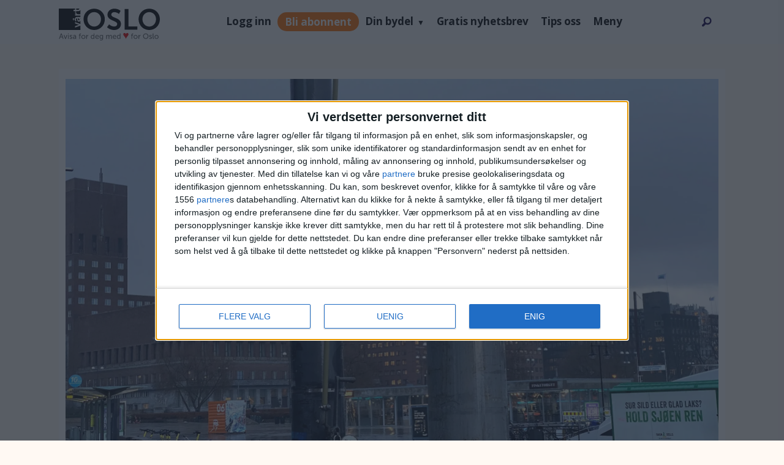

--- FILE ---
content_type: text/html; charset=UTF-8
request_url: https://www.vartoslo.no/anna-lena-beschorner-birgitte-bye-bydel-frogner/det-dunster-drit-utenfor-nasjonalmuseet-pa-aker-brygge-stanken-kommer-fra-dette-roret/281631
body_size: 34284
content:
<!DOCTYPE html>
<html lang="nb-NO" dir="ltr" class="resp_fonts">

    <head>
                
                <script type="module">
                    import { ClientAPI } from '/view-resources/baseview/public/common/ClientAPI/index.js?v=1768293024-L4';
                    window.labClientAPI = new ClientAPI({
                        pageData: {
                            url: 'https://www.vartoslo.no/anna-lena-beschorner-birgitte-bye-bydel-frogner/det-dunster-drit-utenfor-nasjonalmuseet-pa-aker-brygge-stanken-kommer-fra-dette-roret/281631',
                            pageType: 'article',
                            pageId: '281631',
                            section: 'nyhet',
                            title: 'Det dunster drit utenfor Nasjonalmuseet på Aker brygge. Stanken kommer fra dette røret',
                            seotitle: 'Det dunster drit utenfor Nasjonalmuseet på Aker brygge. Stanken kommer fra dette røret',
                            sometitle: 'Det dunster drit utenfor Nasjonalmuseet på Aker brygge. Stanken kommer fra dette røret',
                            description: 'Ved inngangen til Aker brygge lukter det drit. Dette røret, som stikker opp rett utenfor Nasjonalmuseet, er forklaringen. Vann- og avløpsetaten får haugevis med klager.',
                            seodescription: 'Ved inngangen til Aker brygge lukter det drit. Dette røret, som stikker opp rett utenfor Nasjonalmuseet, er forklaringen. Vann- og avløpsetaten får haugevis med klager.',
                            somedescription: 'Ved inngangen til Aker brygge lukter det drit. Dette røret, som stikker opp rett utenfor Nasjonalmuseet, er forklaringen. Vann- og avløpsetaten får haugevis med klager.',
                            device: 'desktop',
                            cmsVersion: '4.2.15',
                            contentLanguage: 'nb-NO',
                            published: '2021-01-22T11:59:46.000Z',
                            tags: ["anna-lena beschorner", "nasjonalmuseet", "geir uno lange braaten", "vann- og avløpsetaten", "geir rognlien elgvin", "bydel frogner", "birgitte bye", "nyhet", "statsbygg"],
                            bylines: ["Vegard Velle"],
                            site: {
                                domain: 'https://www.vartoslo.no',
                                id: '2',
                                alias: 'vartoslo'
                            }
                            // Todo: Add paywall info ...
                        },
                        debug: false
                    });
                </script>

                <title>Det dunster drit utenfor Nasjonalmuseet på Aker brygge. Stanken kommer fra dette røret</title>
                <meta name="title" content="Det dunster drit utenfor Nasjonalmuseet på Aker brygge. Stanken kommer fra dette røret">
                <meta name="description" content="Ved inngangen til Aker brygge lukter det drit. Dette røret, som stikker opp rett utenfor Nasjonalmuseet, er forklaringen. Vann- og avløpsetaten får haugevis med klager.">
                <meta http-equiv="Content-Type" content="text/html; charset=utf-8">
                <link rel="canonical" href="https://www.vartoslo.no/anna-lena-beschorner-birgitte-bye-bydel-frogner/det-dunster-drit-utenfor-nasjonalmuseet-pa-aker-brygge-stanken-kommer-fra-dette-roret/281631">
                <meta name="viewport" content="width=device-width, initial-scale=1">
                
                <meta property="fb:app_id" content="1661557644136834">
                <meta property="og:type" content="article">
                <meta property="og:title" content="(+) Det dunster drit utenfor Nasjonalmuseet på Aker brygge. Stanken kommer fra dette røret">
                <meta property="og:description" content="Ved inngangen til Aker brygge lukter det drit. Dette røret, som stikker opp rett utenfor Nasjonalmuseet, er forklaringen. Vann- og avløpsetaten får haugevis med klager.">
                <meta property="article:published_time" content="2021-01-22T11:59:46.000Z">
                <meta property="article:modified_time" content="2021-01-22T18:34:42.000Z">
                <meta property="article:author" content="Vegard Velle">
                <meta property="article:tag" content="anna-lena beschorner">
                <meta property="article:tag" content="nasjonalmuseet">
                <meta property="article:tag" content="geir uno lange braaten">
                <meta property="article:tag" content="vann- og avløpsetaten">
                <meta property="article:tag" content="geir rognlien elgvin">
                <meta property="article:tag" content="bydel frogner">
                <meta property="article:tag" content="birgitte bye">
                <meta property="article:tag" content="nyhet">
                <meta property="article:tag" content="statsbygg">
                <meta property="og:image" content="https://image.vartoslo.no/281639.jpg?imageId=281639&x=0&y=23.076923076923&cropw=100&croph=45.512820512821&panox=0&panoy=23.076923076923&panow=100&panoh=45.512820512821&width=1200&height=683">
                <meta property="og:image:width" content="1200">
                <meta property="og:image:height" content="684">
                <meta name="twitter:card" content="summary_large_image">
                
                <meta name="twitter:title" content="(+) Det dunster drit utenfor Nasjonalmuseet på Aker brygge. Stanken kommer fra dette røret">
                <meta name="twitter:description" content="Ved inngangen til Aker brygge lukter det drit. Dette røret, som stikker opp rett utenfor Nasjonalmuseet, er forklaringen. Vann- og avløpsetaten får haugevis med klager.">
                <meta name="twitter:image" content="https://image.vartoslo.no/281639.jpg?imageId=281639&x=0&y=23.076923076923&cropw=100&croph=45.512820512821&panox=0&panoy=23.076923076923&panow=100&panoh=45.512820512821&width=1200&height=683">
                <link rel="alternate" type="application/json+oembed" href="https://www.vartoslo.no/anna-lena-beschorner-birgitte-bye-bydel-frogner/det-dunster-drit-utenfor-nasjonalmuseet-pa-aker-brygge-stanken-kommer-fra-dette-roret/281631?lab_viewport=oembed">

                
                <script >var script = document.createElement('script');
script.async = true;
script.src = 'https://functions.adnami.io/api/macro/adsm.macro.vartoslo.no.js';
document.head.appendChild(script);</script><script >const cssClasses2 = `

li.subscribe-button-1 a {
background: #ff6f00;
line-height: normal !important;
height: max-content !important;
border-radius: 20px;
color: white !important;
}

@media screen and (max-width: 768px) {
li.subscribe-button-1 {
display: flex;
}
}
`;

const style2 = document.createElement('style');
style2.textContent = cssClasses2;
document.head.appendChild(style2);


const buttonSub = document.createElement('li');
buttonSub.className = 'subscribe-button-1';
buttonSub.innerHTML = '<a href="/subscribe">Subscribe</a>';

const searchBox = document.getElementById('searchBox');
searchBox.parentNode.insertBefore(buttonSub, searchBox);</script><script >function removeQueryGL(url, paramName) {
const urlObj = new URL(url);
urlObj.searchParams.delete(paramName);
return urlObj.toString();
}

const currentUrl = window.location.href;
const paramNameToRemove = "_gl";

if (currentUrl.includes(`?${paramNameToRemove}=`) || currentUrl.includes(`&${paramNameToRemove}=`)) {
const updatedUrl = removeQueryGL(currentUrl, paramNameToRemove);
window.location.href = updatedUrl;
}</script><script type="text/javascript" async="true">(function() {
var host = 'vartoslo.no';
var element = document.createElement('script');
var firstScript = document.getElementsByTagName('script')[0];
var url = 'https://cmp.inmobi.com'
.concat('/choice/', 'RS2aJz5s3Lbhw', '/', host, '/choice.js?tag_version=V3');
var uspTries = 0;
var uspTriesLimit = 3;
element.async = true;
element.type = 'text/javascript';
element.src = url;

firstScript.parentNode.insertBefore(element, firstScript);

function makeStub() {
var TCF_LOCATOR_NAME = '__tcfapiLocator';
var queue = [];
var win = window;
var cmpFrame;

function addFrame() {
var doc = win.document;
var otherCMP = !!(win.frames[TCF_LOCATOR_NAME]);

if (!otherCMP) {
if (doc.body) {
var iframe = doc.createElement('iframe');

iframe.style.cssText = 'display:none';
iframe.name = TCF_LOCATOR_NAME;
doc.body.appendChild(iframe);
} else {
setTimeout(addFrame, 5);
}
}
return !otherCMP;
}

function tcfAPIHandler() {
var gdprApplies;
var args = arguments;

if (!args.length) {
return queue;
} else if (args[0] === 'setGdprApplies') {
if (
args.length > 3 &&
args[2] === 2 &&
typeof args[3] === 'boolean'
) {
gdprApplies = args[3];
if (typeof args[2] === 'function') {
args[2]('set', true);
}
}
} else if (args[0] === 'ping') {
var retr = {
gdprApplies: gdprApplies,
cmpLoaded: false,
cmpStatus: 'stub'
};

if (typeof args[2] === 'function') {
args[2](retr);
}
} else {
if(args[0] === 'init' && typeof args[3] === 'object') {
args[3] = Object.assign(args[3], { tag_version: 'V3' });
}
queue.push(args);
}
}

function postMessageEventHandler(event) {
var msgIsString = typeof event.data === 'string';
var json = {};

try {
if (msgIsString) {
json = JSON.parse(event.data);
} else {
json = event.data;
}
} catch (ignore) {}

var payload = json.__tcfapiCall;

if (payload) {
window.__tcfapi(
payload.command,
payload.version,
function(retValue, success) {
var returnMsg = {
__tcfapiReturn: {
returnValue: retValue,
success: success,
callId: payload.callId
}
};
if (msgIsString) {
returnMsg = JSON.stringify(returnMsg);
}
if (event && event.source && event.source.postMessage) {
event.source.postMessage(returnMsg, '*');
}
},
payload.parameter
);
}
}

while (win) {
try {
if (win.frames[TCF_LOCATOR_NAME]) {
cmpFrame = win;
break;
}
} catch (ignore) {}

if (win === window.top) {
break;
}
win = win.parent;
}
if (!cmpFrame) {
addFrame();
win.__tcfapi = tcfAPIHandler;
win.addEventListener('message', postMessageEventHandler, false);
}
};

makeStub();

var uspStubFunction = function() {
var arg = arguments;
if (typeof window.__uspapi !== uspStubFunction) {
setTimeout(function() {
if (typeof window.__uspapi !== 'undefined') {
window.__uspapi.apply(window.__uspapi, arg);
}
}, 500);
}
};

var checkIfUspIsReady = function() {
uspTries++;
if (window.__uspapi === uspStubFunction && uspTries < uspTriesLimit) {
console.warn('USP is not accessible');
} else {
clearInterval(uspInterval);
}
};

if (typeof window.__uspapi === 'undefined') {
window.__uspapi = uspStubFunction;
var uspInterval = setInterval(checkIfUspIsReady, 6000);
}
})();</script><script src="https://assets.mailmojo.no/sdk.js" data-token="dzqzmkS4Zlkc4pbHrKUHG0PEKOBlA2" async></script><script >var pbjs = pbjs || {};
     pbjs.que = pbjs.que || [];
     pbjs.que.push(function() {
        pbjs.setConfig({
          consentManagement: {
            gdpr: {
              cmpApi: 'iab',
              timeout: 8000,
              defaultGdprScope: true
            }
          }
        });
     });</script>
                <style >li.subscribe-button-1 {
    /* display: none; */
    align-items: center;
}

html .mainMenu ul li.subscribe-button-1 {
        display: flex;
        align-items: center;
}
@media screen and (max-width: 768px) {
li.login-link.subscribe-button-1 { width:fit-content }
}</style>
                
                <meta property="og:url" content="https://www.vartoslo.no/anna-lena-beschorner-birgitte-bye-bydel-frogner/det-dunster-drit-utenfor-nasjonalmuseet-pa-aker-brygge-stanken-kommer-fra-dette-roret/281631">
                        <link type="image/png" rel="icon" sizes="96x96" href="/view-resources/dachser2/public/vartoslo/favicon-96x96.png">
                        <link type="image/png" rel="apple-touch-icon" sizes="120x120" href="/view-resources/dachser2/public/vartoslo/favicon-120x120.png">
                        <link type="image/png" rel="apple-touch-icon" sizes="180x180" href="/view-resources/dachser2/public/vartoslo/favicon-180x180.png">
                    
                <link rel="stylesheet" href="/view-resources/view/css/grid.css?v=1768293024-L4">
                <link rel="stylesheet" href="/view-resources/view/css/main.css?v=1768293024-L4">
                <link rel="stylesheet" href="/view-resources/view/css/colors.css?v=1768293024-L4">
                <link rel="stylesheet" href="/view-resources/view/css/print.css?v=1768293024-L4" media="print">
                <link rel="stylesheet" href="/view-resources/view/css/foundation-icons/foundation-icons.css?v=1768293024-L4">
                <link rel="stylesheet" href="/view-resources/view/css/site/vartoslo.css?v=1768293024-L4">
                <style data-key="custom_properties">
                    :root{--primary-light: rgb(103, 218, 255);--primary: rgb(3, 169, 244);--primary-dark: rgb(0, 122, 193);--secondary-light: rgb(255, 138, 80);--secondary: rgb(255, 87, 34);--secondary-dark: rgb(196, 28, 0);--tertiary-light: rgb(190, 246, 122);--tertiary: rgb(139, 195, 74);--tertiary-dark: rgb(90, 146, 22);--black: rgb(0, 0, 0);--white: rgb(255, 255, 255);--quaternary: rgba(17,1,71,1);--bg-primary-light: rgba(205,215,218,1);--bg-primary: rgba(171,188,194,1);--bg-primary-dark: rgba(120,132,136,1);--bg-secondary-light: rgba(239,102,113,1);--bg-secondary: rgba(229,0,19,1);--bg-secondary-dark: rgba(160,0,13,1);--bg-tertiary-light: rgb(190, 246, 122);--bg-tertiary: rgb(139, 195, 74);--bg-tertiary-dark: rgb(90, 146, 22);--bg-black: rgb(0, 0, 0);--bg-white: rgb(255, 255, 255);--bg-quaternary: rgba(173,216,230,0.5);--bg-quinary: rgba(135,70,158,1);--bg-senary: rgba(61,38,183,1);--bg-septenary: rgba(184,81,232,1);--bg-octonary: rgba(255,249,243,1);--bg-nonary: rgba(17,1,71,1);--bg-custom-1: rgba(118,208,234,1);--bg-custom-2: rgba(235,97,3,1);}
                </style>
                <style data-key="background_colors">
                    .bg-primary-light {background-color: rgba(205,215,218,1);}.bg-primary {background-color: rgba(171,188,194,1);}.bg-primary-dark {background-color: rgba(120,132,136,1);color: #fff;}.bg-secondary-light {background-color: rgba(239,102,113,1);}.bg-secondary {background-color: rgba(229,0,19,1);color: #fff;}.bg-secondary-dark {background-color: rgba(160,0,13,1);color: #fff;}.bg-tertiary-light {background-color: rgb(190, 246, 122);}.bg-tertiary {background-color: rgb(139, 195, 74);}.bg-tertiary-dark {background-color: rgb(90, 146, 22);color: #fff;}.bg-black {background-color: rgb(0, 0, 0);color: #fff;}.bg-white {background-color: rgb(255, 255, 255);}.bg-quaternary {background-color: rgba(173,216,230,0.5);}.bg-quinary {background-color: rgba(135,70,158,1);color: #fff;}.bg-senary {background-color: rgba(61,38,183,1);color: #fff;}.bg-septenary {background-color: rgba(184,81,232,1);color: #fff;}.bg-octonary {background-color: rgba(255,249,243,1);}.bg-nonary {background-color: rgba(17,1,71,1);color: #fff;}.bg-custom-1 {background-color: rgba(118,208,234,1);}.bg-custom-2 {background-color: rgba(235,97,3,1);color: #fff;}@media (max-width: 1023px) { .color_mobile_bg-primary-light {background-color: rgba(205,215,218,1);}}@media (max-width: 1023px) { .color_mobile_bg-primary {background-color: rgba(171,188,194,1);}}@media (max-width: 1023px) { .color_mobile_bg-primary-dark {background-color: rgba(120,132,136,1);color: #fff;}}@media (max-width: 1023px) { .color_mobile_bg-secondary-light {background-color: rgba(239,102,113,1);}}@media (max-width: 1023px) { .color_mobile_bg-secondary {background-color: rgba(229,0,19,1);color: #fff;}}@media (max-width: 1023px) { .color_mobile_bg-secondary-dark {background-color: rgba(160,0,13,1);color: #fff;}}@media (max-width: 1023px) { .color_mobile_bg-tertiary-light {background-color: rgb(190, 246, 122);}}@media (max-width: 1023px) { .color_mobile_bg-tertiary {background-color: rgb(139, 195, 74);}}@media (max-width: 1023px) { .color_mobile_bg-tertiary-dark {background-color: rgb(90, 146, 22);color: #fff;}}@media (max-width: 1023px) { .color_mobile_bg-black {background-color: rgb(0, 0, 0);color: #fff;}}@media (max-width: 1023px) { .color_mobile_bg-white {background-color: rgb(255, 255, 255);}}@media (max-width: 1023px) { .color_mobile_bg-quaternary {background-color: rgba(173,216,230,0.5);}}@media (max-width: 1023px) { .color_mobile_bg-quinary {background-color: rgba(135,70,158,1);color: #fff;}}@media (max-width: 1023px) { .color_mobile_bg-senary {background-color: rgba(61,38,183,1);color: #fff;}}@media (max-width: 1023px) { .color_mobile_bg-septenary {background-color: rgba(184,81,232,1);color: #fff;}}@media (max-width: 1023px) { .color_mobile_bg-octonary {background-color: rgba(255,249,243,1);}}@media (max-width: 1023px) { .color_mobile_bg-nonary {background-color: rgba(17,1,71,1);color: #fff;}}@media (max-width: 1023px) { .color_mobile_bg-custom-1 {background-color: rgba(118,208,234,1);}}@media (max-width: 1023px) { .color_mobile_bg-custom-2 {background-color: rgba(235,97,3,1);color: #fff;}}
                </style>
                <style data-key="background_colors_opacity">
                    .bg-primary-light.op-bg_20 {background-color: rgba(205, 215, 218, 0.2);}.bg-primary-light.op-bg_40 {background-color: rgba(205, 215, 218, 0.4);}.bg-primary-light.op-bg_60 {background-color: rgba(205, 215, 218, 0.6);}.bg-primary-light.op-bg_80 {background-color: rgba(205, 215, 218, 0.8);}.bg-primary.op-bg_20 {background-color: rgba(171, 188, 194, 0.2);}.bg-primary.op-bg_40 {background-color: rgba(171, 188, 194, 0.4);}.bg-primary.op-bg_60 {background-color: rgba(171, 188, 194, 0.6);}.bg-primary.op-bg_80 {background-color: rgba(171, 188, 194, 0.8);}.bg-primary-dark.op-bg_20 {background-color: rgba(120, 132, 136, 0.2);color: #fff;}.bg-primary-dark.op-bg_40 {background-color: rgba(120, 132, 136, 0.4);color: #fff;}.bg-primary-dark.op-bg_60 {background-color: rgba(120, 132, 136, 0.6);color: #fff;}.bg-primary-dark.op-bg_80 {background-color: rgba(120, 132, 136, 0.8);color: #fff;}.bg-secondary-light.op-bg_20 {background-color: rgba(239, 102, 113, 0.2);}.bg-secondary-light.op-bg_40 {background-color: rgba(239, 102, 113, 0.4);}.bg-secondary-light.op-bg_60 {background-color: rgba(239, 102, 113, 0.6);}.bg-secondary-light.op-bg_80 {background-color: rgba(239, 102, 113, 0.8);}.bg-secondary.op-bg_20 {background-color: rgba(229, 0, 19, 0.2);color: #fff;}.bg-secondary.op-bg_40 {background-color: rgba(229, 0, 19, 0.4);color: #fff;}.bg-secondary.op-bg_60 {background-color: rgba(229, 0, 19, 0.6);color: #fff;}.bg-secondary.op-bg_80 {background-color: rgba(229, 0, 19, 0.8);color: #fff;}.bg-secondary-dark.op-bg_20 {background-color: rgba(160, 0, 13, 0.2);color: #fff;}.bg-secondary-dark.op-bg_40 {background-color: rgba(160, 0, 13, 0.4);color: #fff;}.bg-secondary-dark.op-bg_60 {background-color: rgba(160, 0, 13, 0.6);color: #fff;}.bg-secondary-dark.op-bg_80 {background-color: rgba(160, 0, 13, 0.8);color: #fff;}.bg-tertiary-light.op-bg_20 {background-color: rgba(190, 246, 122, 0.2);}.bg-tertiary-light.op-bg_40 {background-color: rgba(190, 246, 122, 0.4);}.bg-tertiary-light.op-bg_60 {background-color: rgba(190, 246, 122, 0.6);}.bg-tertiary-light.op-bg_80 {background-color: rgba(190, 246, 122, 0.8);}.bg-tertiary.op-bg_20 {background-color: rgba(139, 195, 74, 0.2);}.bg-tertiary.op-bg_40 {background-color: rgba(139, 195, 74, 0.4);}.bg-tertiary.op-bg_60 {background-color: rgba(139, 195, 74, 0.6);}.bg-tertiary.op-bg_80 {background-color: rgba(139, 195, 74, 0.8);}.bg-tertiary-dark.op-bg_20 {background-color: rgba(90, 146, 22, 0.2);color: #fff;}.bg-tertiary-dark.op-bg_40 {background-color: rgba(90, 146, 22, 0.4);color: #fff;}.bg-tertiary-dark.op-bg_60 {background-color: rgba(90, 146, 22, 0.6);color: #fff;}.bg-tertiary-dark.op-bg_80 {background-color: rgba(90, 146, 22, 0.8);color: #fff;}.bg-black.op-bg_20 {background-color: rgba(0, 0, 0, 0.2);color: #fff;}.bg-black.op-bg_40 {background-color: rgba(0, 0, 0, 0.4);color: #fff;}.bg-black.op-bg_60 {background-color: rgba(0, 0, 0, 0.6);color: #fff;}.bg-black.op-bg_80 {background-color: rgba(0, 0, 0, 0.8);color: #fff;}.bg-white.op-bg_20 {background-color: rgba(255, 255, 255, 0.2);}.bg-white.op-bg_40 {background-color: rgba(255, 255, 255, 0.4);}.bg-white.op-bg_60 {background-color: rgba(255, 255, 255, 0.6);}.bg-white.op-bg_80 {background-color: rgba(255, 255, 255, 0.8);}.bg-quaternary.op-bg_20 {background-color: rgba(173, 216, 230, 0.2);}.bg-quaternary.op-bg_40 {background-color: rgba(173, 216, 230, 0.4);}.bg-quaternary.op-bg_60 {background-color: rgba(173, 216, 230, 0.6);}.bg-quaternary.op-bg_80 {background-color: rgba(173, 216, 230, 0.8);}.bg-quinary.op-bg_20 {background-color: rgba(135, 70, 158, 0.2);color: #fff;}.bg-quinary.op-bg_40 {background-color: rgba(135, 70, 158, 0.4);color: #fff;}.bg-quinary.op-bg_60 {background-color: rgba(135, 70, 158, 0.6);color: #fff;}.bg-quinary.op-bg_80 {background-color: rgba(135, 70, 158, 0.8);color: #fff;}.bg-senary.op-bg_20 {background-color: rgba(61, 38, 183, 0.2);color: #fff;}.bg-senary.op-bg_40 {background-color: rgba(61, 38, 183, 0.4);color: #fff;}.bg-senary.op-bg_60 {background-color: rgba(61, 38, 183, 0.6);color: #fff;}.bg-senary.op-bg_80 {background-color: rgba(61, 38, 183, 0.8);color: #fff;}.bg-septenary.op-bg_20 {background-color: rgba(184, 81, 232, 0.2);color: #fff;}.bg-septenary.op-bg_40 {background-color: rgba(184, 81, 232, 0.4);color: #fff;}.bg-septenary.op-bg_60 {background-color: rgba(184, 81, 232, 0.6);color: #fff;}.bg-septenary.op-bg_80 {background-color: rgba(184, 81, 232, 0.8);color: #fff;}.bg-octonary.op-bg_20 {background-color: rgba(255, 249, 243, 0.2);}.bg-octonary.op-bg_40 {background-color: rgba(255, 249, 243, 0.4);}.bg-octonary.op-bg_60 {background-color: rgba(255, 249, 243, 0.6);}.bg-octonary.op-bg_80 {background-color: rgba(255, 249, 243, 0.8);}.bg-nonary.op-bg_20 {background-color: rgba(17, 1, 71, 0.2);color: #fff;}.bg-nonary.op-bg_40 {background-color: rgba(17, 1, 71, 0.4);color: #fff;}.bg-nonary.op-bg_60 {background-color: rgba(17, 1, 71, 0.6);color: #fff;}.bg-nonary.op-bg_80 {background-color: rgba(17, 1, 71, 0.8);color: #fff;}.bg-custom-1.op-bg_20 {background-color: rgba(118, 208, 234, 0.2);}.bg-custom-1.op-bg_40 {background-color: rgba(118, 208, 234, 0.4);}.bg-custom-1.op-bg_60 {background-color: rgba(118, 208, 234, 0.6);}.bg-custom-1.op-bg_80 {background-color: rgba(118, 208, 234, 0.8);}.bg-custom-2.op-bg_20 {background-color: rgba(235, 97, 3, 0.2);color: #fff;}.bg-custom-2.op-bg_40 {background-color: rgba(235, 97, 3, 0.4);color: #fff;}.bg-custom-2.op-bg_60 {background-color: rgba(235, 97, 3, 0.6);color: #fff;}.bg-custom-2.op-bg_80 {background-color: rgba(235, 97, 3, 0.8);color: #fff;}@media (max-width: 1023px) { .color_mobile_bg-primary-light.op-bg_20 {background-color: rgba(205, 215, 218, 0.2);}}@media (max-width: 1023px) { .color_mobile_bg-primary-light.op-bg_40 {background-color: rgba(205, 215, 218, 0.4);}}@media (max-width: 1023px) { .color_mobile_bg-primary-light.op-bg_60 {background-color: rgba(205, 215, 218, 0.6);}}@media (max-width: 1023px) { .color_mobile_bg-primary-light.op-bg_80 {background-color: rgba(205, 215, 218, 0.8);}}@media (max-width: 1023px) { .color_mobile_bg-primary.op-bg_20 {background-color: rgba(171, 188, 194, 0.2);}}@media (max-width: 1023px) { .color_mobile_bg-primary.op-bg_40 {background-color: rgba(171, 188, 194, 0.4);}}@media (max-width: 1023px) { .color_mobile_bg-primary.op-bg_60 {background-color: rgba(171, 188, 194, 0.6);}}@media (max-width: 1023px) { .color_mobile_bg-primary.op-bg_80 {background-color: rgba(171, 188, 194, 0.8);}}@media (max-width: 1023px) { .color_mobile_bg-primary-dark.op-bg_20 {background-color: rgba(120, 132, 136, 0.2);color: #fff;}}@media (max-width: 1023px) { .color_mobile_bg-primary-dark.op-bg_40 {background-color: rgba(120, 132, 136, 0.4);color: #fff;}}@media (max-width: 1023px) { .color_mobile_bg-primary-dark.op-bg_60 {background-color: rgba(120, 132, 136, 0.6);color: #fff;}}@media (max-width: 1023px) { .color_mobile_bg-primary-dark.op-bg_80 {background-color: rgba(120, 132, 136, 0.8);color: #fff;}}@media (max-width: 1023px) { .color_mobile_bg-secondary-light.op-bg_20 {background-color: rgba(239, 102, 113, 0.2);}}@media (max-width: 1023px) { .color_mobile_bg-secondary-light.op-bg_40 {background-color: rgba(239, 102, 113, 0.4);}}@media (max-width: 1023px) { .color_mobile_bg-secondary-light.op-bg_60 {background-color: rgba(239, 102, 113, 0.6);}}@media (max-width: 1023px) { .color_mobile_bg-secondary-light.op-bg_80 {background-color: rgba(239, 102, 113, 0.8);}}@media (max-width: 1023px) { .color_mobile_bg-secondary.op-bg_20 {background-color: rgba(229, 0, 19, 0.2);color: #fff;}}@media (max-width: 1023px) { .color_mobile_bg-secondary.op-bg_40 {background-color: rgba(229, 0, 19, 0.4);color: #fff;}}@media (max-width: 1023px) { .color_mobile_bg-secondary.op-bg_60 {background-color: rgba(229, 0, 19, 0.6);color: #fff;}}@media (max-width: 1023px) { .color_mobile_bg-secondary.op-bg_80 {background-color: rgba(229, 0, 19, 0.8);color: #fff;}}@media (max-width: 1023px) { .color_mobile_bg-secondary-dark.op-bg_20 {background-color: rgba(160, 0, 13, 0.2);color: #fff;}}@media (max-width: 1023px) { .color_mobile_bg-secondary-dark.op-bg_40 {background-color: rgba(160, 0, 13, 0.4);color: #fff;}}@media (max-width: 1023px) { .color_mobile_bg-secondary-dark.op-bg_60 {background-color: rgba(160, 0, 13, 0.6);color: #fff;}}@media (max-width: 1023px) { .color_mobile_bg-secondary-dark.op-bg_80 {background-color: rgba(160, 0, 13, 0.8);color: #fff;}}@media (max-width: 1023px) { .color_mobile_bg-tertiary-light.op-bg_20 {background-color: rgba(190, 246, 122, 0.2);}}@media (max-width: 1023px) { .color_mobile_bg-tertiary-light.op-bg_40 {background-color: rgba(190, 246, 122, 0.4);}}@media (max-width: 1023px) { .color_mobile_bg-tertiary-light.op-bg_60 {background-color: rgba(190, 246, 122, 0.6);}}@media (max-width: 1023px) { .color_mobile_bg-tertiary-light.op-bg_80 {background-color: rgba(190, 246, 122, 0.8);}}@media (max-width: 1023px) { .color_mobile_bg-tertiary.op-bg_20 {background-color: rgba(139, 195, 74, 0.2);}}@media (max-width: 1023px) { .color_mobile_bg-tertiary.op-bg_40 {background-color: rgba(139, 195, 74, 0.4);}}@media (max-width: 1023px) { .color_mobile_bg-tertiary.op-bg_60 {background-color: rgba(139, 195, 74, 0.6);}}@media (max-width: 1023px) { .color_mobile_bg-tertiary.op-bg_80 {background-color: rgba(139, 195, 74, 0.8);}}@media (max-width: 1023px) { .color_mobile_bg-tertiary-dark.op-bg_20 {background-color: rgba(90, 146, 22, 0.2);color: #fff;}}@media (max-width: 1023px) { .color_mobile_bg-tertiary-dark.op-bg_40 {background-color: rgba(90, 146, 22, 0.4);color: #fff;}}@media (max-width: 1023px) { .color_mobile_bg-tertiary-dark.op-bg_60 {background-color: rgba(90, 146, 22, 0.6);color: #fff;}}@media (max-width: 1023px) { .color_mobile_bg-tertiary-dark.op-bg_80 {background-color: rgba(90, 146, 22, 0.8);color: #fff;}}@media (max-width: 1023px) { .color_mobile_bg-black.op-bg_20 {background-color: rgba(0, 0, 0, 0.2);color: #fff;}}@media (max-width: 1023px) { .color_mobile_bg-black.op-bg_40 {background-color: rgba(0, 0, 0, 0.4);color: #fff;}}@media (max-width: 1023px) { .color_mobile_bg-black.op-bg_60 {background-color: rgba(0, 0, 0, 0.6);color: #fff;}}@media (max-width: 1023px) { .color_mobile_bg-black.op-bg_80 {background-color: rgba(0, 0, 0, 0.8);color: #fff;}}@media (max-width: 1023px) { .color_mobile_bg-white.op-bg_20 {background-color: rgba(255, 255, 255, 0.2);}}@media (max-width: 1023px) { .color_mobile_bg-white.op-bg_40 {background-color: rgba(255, 255, 255, 0.4);}}@media (max-width: 1023px) { .color_mobile_bg-white.op-bg_60 {background-color: rgba(255, 255, 255, 0.6);}}@media (max-width: 1023px) { .color_mobile_bg-white.op-bg_80 {background-color: rgba(255, 255, 255, 0.8);}}@media (max-width: 1023px) { .color_mobile_bg-quaternary.op-bg_20 {background-color: rgba(173, 216, 230, 0.2);}}@media (max-width: 1023px) { .color_mobile_bg-quaternary.op-bg_40 {background-color: rgba(173, 216, 230, 0.4);}}@media (max-width: 1023px) { .color_mobile_bg-quaternary.op-bg_60 {background-color: rgba(173, 216, 230, 0.6);}}@media (max-width: 1023px) { .color_mobile_bg-quaternary.op-bg_80 {background-color: rgba(173, 216, 230, 0.8);}}@media (max-width: 1023px) { .color_mobile_bg-quinary.op-bg_20 {background-color: rgba(135, 70, 158, 0.2);color: #fff;}}@media (max-width: 1023px) { .color_mobile_bg-quinary.op-bg_40 {background-color: rgba(135, 70, 158, 0.4);color: #fff;}}@media (max-width: 1023px) { .color_mobile_bg-quinary.op-bg_60 {background-color: rgba(135, 70, 158, 0.6);color: #fff;}}@media (max-width: 1023px) { .color_mobile_bg-quinary.op-bg_80 {background-color: rgba(135, 70, 158, 0.8);color: #fff;}}@media (max-width: 1023px) { .color_mobile_bg-senary.op-bg_20 {background-color: rgba(61, 38, 183, 0.2);color: #fff;}}@media (max-width: 1023px) { .color_mobile_bg-senary.op-bg_40 {background-color: rgba(61, 38, 183, 0.4);color: #fff;}}@media (max-width: 1023px) { .color_mobile_bg-senary.op-bg_60 {background-color: rgba(61, 38, 183, 0.6);color: #fff;}}@media (max-width: 1023px) { .color_mobile_bg-senary.op-bg_80 {background-color: rgba(61, 38, 183, 0.8);color: #fff;}}@media (max-width: 1023px) { .color_mobile_bg-septenary.op-bg_20 {background-color: rgba(184, 81, 232, 0.2);color: #fff;}}@media (max-width: 1023px) { .color_mobile_bg-septenary.op-bg_40 {background-color: rgba(184, 81, 232, 0.4);color: #fff;}}@media (max-width: 1023px) { .color_mobile_bg-septenary.op-bg_60 {background-color: rgba(184, 81, 232, 0.6);color: #fff;}}@media (max-width: 1023px) { .color_mobile_bg-septenary.op-bg_80 {background-color: rgba(184, 81, 232, 0.8);color: #fff;}}@media (max-width: 1023px) { .color_mobile_bg-octonary.op-bg_20 {background-color: rgba(255, 249, 243, 0.2);}}@media (max-width: 1023px) { .color_mobile_bg-octonary.op-bg_40 {background-color: rgba(255, 249, 243, 0.4);}}@media (max-width: 1023px) { .color_mobile_bg-octonary.op-bg_60 {background-color: rgba(255, 249, 243, 0.6);}}@media (max-width: 1023px) { .color_mobile_bg-octonary.op-bg_80 {background-color: rgba(255, 249, 243, 0.8);}}@media (max-width: 1023px) { .color_mobile_bg-nonary.op-bg_20 {background-color: rgba(17, 1, 71, 0.2);color: #fff;}}@media (max-width: 1023px) { .color_mobile_bg-nonary.op-bg_40 {background-color: rgba(17, 1, 71, 0.4);color: #fff;}}@media (max-width: 1023px) { .color_mobile_bg-nonary.op-bg_60 {background-color: rgba(17, 1, 71, 0.6);color: #fff;}}@media (max-width: 1023px) { .color_mobile_bg-nonary.op-bg_80 {background-color: rgba(17, 1, 71, 0.8);color: #fff;}}@media (max-width: 1023px) { .color_mobile_bg-custom-1.op-bg_20 {background-color: rgba(118, 208, 234, 0.2);}}@media (max-width: 1023px) { .color_mobile_bg-custom-1.op-bg_40 {background-color: rgba(118, 208, 234, 0.4);}}@media (max-width: 1023px) { .color_mobile_bg-custom-1.op-bg_60 {background-color: rgba(118, 208, 234, 0.6);}}@media (max-width: 1023px) { .color_mobile_bg-custom-1.op-bg_80 {background-color: rgba(118, 208, 234, 0.8);}}@media (max-width: 1023px) { .color_mobile_bg-custom-2.op-bg_20 {background-color: rgba(235, 97, 3, 0.2);color: #fff;}}@media (max-width: 1023px) { .color_mobile_bg-custom-2.op-bg_40 {background-color: rgba(235, 97, 3, 0.4);color: #fff;}}@media (max-width: 1023px) { .color_mobile_bg-custom-2.op-bg_60 {background-color: rgba(235, 97, 3, 0.6);color: #fff;}}@media (max-width: 1023px) { .color_mobile_bg-custom-2.op-bg_80 {background-color: rgba(235, 97, 3, 0.8);color: #fff;}}
                </style>
                <style data-key="border_colors">
                    .border-bg-primary-light{--border-color: var(--bg-primary-light);}.mobile_border-bg-primary-light{--mobile-border-color: var(--bg-primary-light);}.border-bg-primary{--border-color: var(--bg-primary);}.mobile_border-bg-primary{--mobile-border-color: var(--bg-primary);}.border-bg-primary-dark{--border-color: var(--bg-primary-dark);}.mobile_border-bg-primary-dark{--mobile-border-color: var(--bg-primary-dark);}.border-bg-secondary-light{--border-color: var(--bg-secondary-light);}.mobile_border-bg-secondary-light{--mobile-border-color: var(--bg-secondary-light);}.border-bg-secondary{--border-color: var(--bg-secondary);}.mobile_border-bg-secondary{--mobile-border-color: var(--bg-secondary);}.border-bg-secondary-dark{--border-color: var(--bg-secondary-dark);}.mobile_border-bg-secondary-dark{--mobile-border-color: var(--bg-secondary-dark);}.border-bg-tertiary-light{--border-color: var(--bg-tertiary-light);}.mobile_border-bg-tertiary-light{--mobile-border-color: var(--bg-tertiary-light);}.border-bg-tertiary{--border-color: var(--bg-tertiary);}.mobile_border-bg-tertiary{--mobile-border-color: var(--bg-tertiary);}.border-bg-tertiary-dark{--border-color: var(--bg-tertiary-dark);}.mobile_border-bg-tertiary-dark{--mobile-border-color: var(--bg-tertiary-dark);}.border-bg-black{--border-color: var(--bg-black);}.mobile_border-bg-black{--mobile-border-color: var(--bg-black);}.border-bg-white{--border-color: var(--bg-white);}.mobile_border-bg-white{--mobile-border-color: var(--bg-white);}.border-bg-quaternary{--border-color: var(--bg-quaternary);}.mobile_border-bg-quaternary{--mobile-border-color: var(--bg-quaternary);}.border-bg-quinary{--border-color: var(--bg-quinary);}.mobile_border-bg-quinary{--mobile-border-color: var(--bg-quinary);}.border-bg-senary{--border-color: var(--bg-senary);}.mobile_border-bg-senary{--mobile-border-color: var(--bg-senary);}.border-bg-septenary{--border-color: var(--bg-septenary);}.mobile_border-bg-septenary{--mobile-border-color: var(--bg-septenary);}.border-bg-octonary{--border-color: var(--bg-octonary);}.mobile_border-bg-octonary{--mobile-border-color: var(--bg-octonary);}.border-bg-nonary{--border-color: var(--bg-nonary);}.mobile_border-bg-nonary{--mobile-border-color: var(--bg-nonary);}.border-bg-custom-1{--border-color: var(--bg-custom-1);}.mobile_border-bg-custom-1{--mobile-border-color: var(--bg-custom-1);}.border-bg-custom-2{--border-color: var(--bg-custom-2);}.mobile_border-bg-custom-2{--mobile-border-color: var(--bg-custom-2);}
                </style>
                <style data-key="font_colors">
                    .primary-light {color: rgb(103, 218, 255) !important;}.primary {color: rgb(3, 169, 244) !important;}.primary-dark {color: rgb(0, 122, 193) !important;}.secondary-light {color: rgb(255, 138, 80) !important;}.secondary {color: rgb(255, 87, 34) !important;}.secondary-dark {color: rgb(196, 28, 0) !important;}.tertiary-light {color: rgb(190, 246, 122) !important;}.tertiary {color: rgb(139, 195, 74) !important;}.tertiary-dark {color: rgb(90, 146, 22) !important;}.black {color: rgb(0, 0, 0) !important;}.white {color: rgb(255, 255, 255) !important;}.quaternary {color: rgba(17,1,71,1) !important;}@media (max-width: 1023px) { .color_mobile_primary-light {color: rgb(103, 218, 255) !important;}}@media (max-width: 1023px) { .color_mobile_primary {color: rgb(3, 169, 244) !important;}}@media (max-width: 1023px) { .color_mobile_primary-dark {color: rgb(0, 122, 193) !important;}}@media (max-width: 1023px) { .color_mobile_secondary-light {color: rgb(255, 138, 80) !important;}}@media (max-width: 1023px) { .color_mobile_secondary {color: rgb(255, 87, 34) !important;}}@media (max-width: 1023px) { .color_mobile_secondary-dark {color: rgb(196, 28, 0) !important;}}@media (max-width: 1023px) { .color_mobile_tertiary-light {color: rgb(190, 246, 122) !important;}}@media (max-width: 1023px) { .color_mobile_tertiary {color: rgb(139, 195, 74) !important;}}@media (max-width: 1023px) { .color_mobile_tertiary-dark {color: rgb(90, 146, 22) !important;}}@media (max-width: 1023px) { .color_mobile_black {color: rgb(0, 0, 0) !important;}}@media (max-width: 1023px) { .color_mobile_white {color: rgb(255, 255, 255) !important;}}@media (max-width: 1023px) { .color_mobile_quaternary {color: rgba(17,1,71,1) !important;}}
                </style>
                <style data-key="image_gradient">
                    .image-gradient-bg-primary-light{--background-color: var(--bg-primary-light);}.color_mobile_image-gradient-bg-primary-light{--mobile-background-color: var(--bg-primary-light);}.image-gradient-bg-primary{--background-color: var(--bg-primary);}.color_mobile_image-gradient-bg-primary{--mobile-background-color: var(--bg-primary);}.image-gradient-bg-primary-dark{--background-color: var(--bg-primary-dark);}.color_mobile_image-gradient-bg-primary-dark{--mobile-background-color: var(--bg-primary-dark);}.image-gradient-bg-secondary-light{--background-color: var(--bg-secondary-light);}.color_mobile_image-gradient-bg-secondary-light{--mobile-background-color: var(--bg-secondary-light);}.image-gradient-bg-secondary{--background-color: var(--bg-secondary);}.color_mobile_image-gradient-bg-secondary{--mobile-background-color: var(--bg-secondary);}.image-gradient-bg-secondary-dark{--background-color: var(--bg-secondary-dark);}.color_mobile_image-gradient-bg-secondary-dark{--mobile-background-color: var(--bg-secondary-dark);}.image-gradient-bg-tertiary-light{--background-color: var(--bg-tertiary-light);}.color_mobile_image-gradient-bg-tertiary-light{--mobile-background-color: var(--bg-tertiary-light);}.image-gradient-bg-tertiary{--background-color: var(--bg-tertiary);}.color_mobile_image-gradient-bg-tertiary{--mobile-background-color: var(--bg-tertiary);}.image-gradient-bg-tertiary-dark{--background-color: var(--bg-tertiary-dark);}.color_mobile_image-gradient-bg-tertiary-dark{--mobile-background-color: var(--bg-tertiary-dark);}.image-gradient-bg-black{--background-color: var(--bg-black);}.color_mobile_image-gradient-bg-black{--mobile-background-color: var(--bg-black);}.image-gradient-bg-white{--background-color: var(--bg-white);}.color_mobile_image-gradient-bg-white{--mobile-background-color: var(--bg-white);}.image-gradient-bg-quaternary{--background-color: var(--bg-quaternary);}.color_mobile_image-gradient-bg-quaternary{--mobile-background-color: var(--bg-quaternary);}.image-gradient-bg-quinary{--background-color: var(--bg-quinary);}.color_mobile_image-gradient-bg-quinary{--mobile-background-color: var(--bg-quinary);}.image-gradient-bg-senary{--background-color: var(--bg-senary);}.color_mobile_image-gradient-bg-senary{--mobile-background-color: var(--bg-senary);}.image-gradient-bg-septenary{--background-color: var(--bg-septenary);}.color_mobile_image-gradient-bg-septenary{--mobile-background-color: var(--bg-septenary);}.image-gradient-bg-octonary{--background-color: var(--bg-octonary);}.color_mobile_image-gradient-bg-octonary{--mobile-background-color: var(--bg-octonary);}.image-gradient-bg-nonary{--background-color: var(--bg-nonary);}.color_mobile_image-gradient-bg-nonary{--mobile-background-color: var(--bg-nonary);}.image-gradient-bg-custom-1{--background-color: var(--bg-custom-1);}.color_mobile_image-gradient-bg-custom-1{--mobile-background-color: var(--bg-custom-1);}.image-gradient-bg-custom-2{--background-color: var(--bg-custom-2);}.color_mobile_image-gradient-bg-custom-2{--mobile-background-color: var(--bg-custom-2);}
                </style>
                <style data-key="custom_css_variables">
                :root {
                    --lab_page_width: 1088px;
                    --lab_columns_gutter: 11px;
                    --space-top: ;
                    --space-top-adnuntiusAd: 120;
                }

                @media(max-width: 767px) {
                    :root {
                        --lab_columns_gutter: 10px;
                    }
                }

                @media(min-width: 767px) {
                    :root {
                    }
                }
                </style>
<script src="/view-resources/public/common/JWTCookie.js?v=1768293024-L4"></script>
<script src="/view-resources/public/common/Paywall.js?v=1768293024-L4"></script>
                <script>
                window.Dac = window.Dac || {};
                (function () {
                    if (navigator) {
                        window.Dac.clientData = {
                            language: navigator.language,
                            userAgent: navigator.userAgent,
                            innerWidth: window.innerWidth,
                            innerHeight: window.innerHeight,
                            deviceByMediaQuery: getDeviceByMediaQuery(),
                            labDevice: 'desktop', // Device from labrador
                            device: 'desktop', // Device from varnish
                            paywall: {
                                isAuthenticated: isPaywallAuthenticated(),
                                toggleAuthenticatedContent: toggleAuthenticatedContent,
                                requiredProducts: [],
                            },
                            page: {
                                id: '281631',
                                extId: ''
                            },
                            siteAlias: 'vartoslo',
                            debug: window.location.href.includes('debug=1')
                        };
                        function getDeviceByMediaQuery() {
                            if (window.matchMedia('(max-width: 767px)').matches) return 'mobile';
                            if (window.matchMedia('(max-width: 1023px)').matches) return 'tablet';
                            return 'desktop';
                        }

                        function isPaywallAuthenticated() {
                            if (window.Dac && window.Dac.JWTCookie) {
                                var JWTCookie = new Dac.JWTCookie({ debug: false });
                                return JWTCookie.isAuthenticated();
                            }
                            return false;
                        }

                        function toggleAuthenticatedContent(settings) {
                            if (!window.Dac || !window.Dac.Paywall) {
                                return;
                            }
                            var Paywall = new Dac.Paywall();
                            var updateDOM = Paywall.updateDOM;

                            if(settings && settings.displayUserName) {
                                var userName = Paywall.getUserName().then((userName) => {
                                    updateDOM(userName !== false, userName, settings.optionalGreetingText);
                                });
                            } else {
                                updateDOM(window.Dac.clientData.paywall.isAuthenticated);
                            }
                        }
                    }
                }());
                </script>

                    <script type="module" src="/view-resources/baseview/public/common/baseview/moduleHandlers.js?v=1768293024-L4" data-cookieconsent="ignore"></script>
<!-- Google Tag Manager -->
<script>
    window.dataLayer = window.dataLayer || [];
</script>
<script>(function(w,d,s,l,i){w[l]=w[l]||[];w[l].push({'gtm.start':
new Date().getTime(),event:'gtm.js'});var f=d.getElementsByTagName(s)[0],
j=d.createElement(s),dl=l!='dataLayer'?'&l='+l:'';j.async=true;j.src=
'https://www.googletagmanager.com/gtm.js?id='+i+dl;f.parentNode.insertBefore(j,f);
})(window,document,'script','dataLayer','GTM-N3P4ZFP');</script>
<!-- Begin comScore Tag -->
<script>
  var _comscore = _comscore || [];
  _comscore.push({ c1: "2", c2: "29761163" , "cs_ucfr": "1"});
  (function() {
    var s = document.createElement("script"), el = document.getElementsByTagName("script")[0]; s.async = true;
    s.src = (document.location.protocol == "https:" ? "https://sb" : "http://b") + ".scorecardresearch.com/beacon.js";
    el.parentNode.insertBefore(s, el);
  })();
</script>
<noscript>
  <img src="https://sb.scorecardresearch.com/p?c1=2&c2=29761163&cv=2.0&cj=1" />
</noscript>
<!-- End comScore Tag -->

                            <script src="https://tags.adnuntius.com/pb/prebid.js"></script>
                            <script src="https://cdn.adnuntius.com/adn.js" data-cookieconsent="ignore"></script>
                                <script>
                                    window.adn = window.adn || {};
                                    adn.calls = adn.calls || [];
                                    adn.calls.push(function() {
                                        var adUnits = [];
                                        var handleAsTablet = (Dac.clientData.device === 'tablet' || Dac.clientData.innerWidth < 1316);

                                        if (!(handleAsTablet && '' === 'true')) {
                                            adUnits.push({ auId: '000000000008935f', auW: 1068, auH: 360, collapsible: true });
                                        }
                                        if (!(handleAsTablet && '' === 'true')) {
                                            adUnits.push({ auId: '0000000000089364', auW: 580, auH: 500, collapsible: true });
                                        }
                                        if (!(handleAsTablet && '' === 'true')) {
                                            adUnits.push({ auId: '00000000000a115f', auW: 1068, auH: 600, collapsible: true });
                                        }
                                        if (!(handleAsTablet && '' === 'true')) {
                                            adUnits.push({ auId: '000000000030a777', auW: 980, auH: 300, collapsible: true });
                                        }
                                        if (!(handleAsTablet && 'true' === 'true')) {
                                            adUnits.push({ auId: '0000000000089370', auW: 300, auH: 600, collapsible: true });
                                        }
                                        if (!(handleAsTablet && '' === 'true')) {
                                            adUnits.push({ auId: '0000000000089365', auW: 580, auH: 500, collapsible: true });
                                        }
                                        if (!(handleAsTablet && 'true' === 'true')) {
                                            adUnits.push({ auId: '0000000000089371', auW: 180, auH: 600, collapsible: true });
                                        }
                                        if (!(handleAsTablet && '' === 'true')) {
                                            adUnits.push({ auId: '0000000000264ca4', auW: 1, auH: 1, collapsible: true });
                                        }
                                        if (!(handleAsTablet && 'true' === 'true')) {
                                            adUnits.push({ auId: '0000000000190f31', auW: 180, auH: 600, collapsible: true });
                                        }
                                        if (!(handleAsTablet && 'true' === 'true')) {
                                            adUnits.push({ auId: '0000000000190f32', auW: 180, auH: 600, collapsible: true });
                                        }
                                        if (!(handleAsTablet && '' === 'true')) {
                                            adUnits.push({ auId: '0000000000157f2d', auW: 980, auH: 600, collapsible: true });
                                        }

                                        var prebidConfig = [];
                                        prebidConfig.push({"code":"vartoslo.no - Topbanner - Desktop","bids":[{"bidder":"adnuntius","params":{"auId":"1b2c82"}},{"bidder":"pubmatic","params":{"publisherId":"158979","adSlot":"4992690"}},{"bidder":"adf","params":{"mid":"1661806"}},{"bidder":"rubicon","params":{"accountId":"22738","siteId":"473466","zoneId":"2816334"}},{"bidder":"appnexus","params":{"placement_id":"29564790"}}],"mediaTypes":{"banner":{"sizes":[[980,300],[970,90],[970,250],[980,90],[980,120],[980,150],[980,250]]}}});
                                        prebidConfig.push({"code":"vartoslo.no - Netboard - Desktop","bids":[{"bidder":"adnuntius","params":{"auId":"1b2c9c"}},{"bidder":"pubmatic","params":{"publisherId":"158979","adSlot":"4992695"}},{"bidder":"adf","params":{"mid":"1661812"}},{"bidder":"rubicon","params":{"accountId":"22738","siteId":"473466","zoneId":"2816348"}},{"bidder":"appnexus","params":{"placement_id":"29564862"}}],"mediaTypes":{"banner":{"sizes":[[580,500],[580,400]]}}});
                                        prebidConfig.push({"code":"vartoslo.no - Skyskraper venstre - Desktop","bids":[{"bidder":"adnuntius","params":{"auId":"1b2c71"}},{"bidder":"pubmatic","params":{"publisherId":"158979","adSlot":"4992692"}},{"bidder":"adf","params":{"mid":"1661808"}},{"bidder":"rubicon","params":{"accountId":"22738","siteId":"473466","zoneId":"2816340"}},{"bidder":"appnexus","params":{"placement_id":"29564827"}}],"mediaTypes":{"banner":{"sizes":[[300,600],[160,600],[180,500],[300,250]]}}});
                                        prebidConfig.push({"code":"vartoslo.no - Netboard - Desktop","bids":[{"bidder":"adnuntius","params":{"auId":"1b2c9c"}},{"bidder":"pubmatic","params":{"publisherId":"158979","adSlot":"4992696"}},{"bidder":"adf","params":{"mid":"1661813"}},{"bidder":"rubicon","params":{"accountId":"22738","siteId":"473466","zoneId":"2816352"}},{"bidder":"appnexus","params":{"placement_id":"29564869"}}],"mediaTypes":{"banner":{"sizes":[[580,500],[580,400]]}}});
                                        prebidConfig.push({"code":"vartoslo.no - Skyskraper høyre- Desktop","bids":[{"bidder":"adnuntius","params":{"auId":"1b2c73"}},{"bidder":"pubmatic","params":{"publisherId":"158979","adSlot":"4992691"}},{"bidder":"adf","params":{"mid":"1661807"}},{"bidder":"rubicon","params":{"accountId":"22738","siteId":"473466","zoneId":"2816338"}},{"bidder":"appnexus","params":{"placement_id":"29564811"}}],"mediaTypes":{"banner":{"sizes":[[300,600],[160,600],[180,500],[300,250]]}}});
                                        prebidConfig.push({"code":"vartoslo_d_ar_skyskraper_venstre_2","bids":[{"bidder":"pubmatic","params":{"publisherId":"158979","adSlot":"4992694"}},{"bidder":"adf","params":{"mid":"1661811"}},{"bidder":"rubicon","params":{"accountId":"22738","siteId":"473466","zoneId":"2816344"}},{"bidder":"appnexus","params":{"placement_id":"29564851"}}],"mediaTypes":{"banner":{"sizes":[[300,600],[160,600],[180,500],[300,250]]}}});
                                        prebidConfig.push({"code":"vartoslo_d_ar_skykraper_høyre_2","bids":[{"bidder":"pubmatic","params":{"publisherId":"158979","adSlot":"4992693"}},{"bidder":"adf","params":{"mid":"1661810"}},{"bidder":"rubicon","params":{"accountId":"22738","siteId":"473466","zoneId":"2816342"}},{"bidder":"appnexus","params":{"placement_id":"29564841"}}],"mediaTypes":{"banner":{"sizes":[[300,600],[160,600],[180,500],[300,250]]}}});
                                        prebidConfig.push({"code":"vartoslo.no - midtbanner_desktop","bids":[{"bidder":"adnuntius","params":{"auId":"1b2c9f"}},{"bidder":"pubmatic","params":{"publisherId":"158979","adSlot":"4992725"}},{"bidder":"adf","params":{"mid":"1661815"}},{"bidder":"rubicon","params":{"accountId":"22738","siteId":"473466","zoneId":"2816360"}},{"bidder":"appnexus","params":{"placement_id":"29564878"}}],"mediaTypes":{"banner":{"sizes":[[980,600],[580,400],[580,500],[728,90],[970,90],[970,250],[980,120],[980,150],[980,250],[980,300]]}}});

                                        const adnRequest = {
                                            requestTiming: 'onReady',
                                            requestParams: {proximity: 100, load: 'lazy'},
                                            adUnits: adUnits
                                        };


                                        adn.chbRequest(
                                            prebidConfig,
                                            adnRequest,
                                            { debug: false }
                                        );
                                    });
                                </script>
                <link href="https://fonts.googleapis.com/css?family=Lora:400,400i&display=swap" rel="stylesheet"  media="print" onload="this.media='all'" >
                <link href="https://fonts.googleapis.com/css?family=Open+Sans:300,300i,400,400i,600,600i,700,700i&display=swap" rel="stylesheet"  media="print" onload="this.media='all'" >
                <link href="https://fonts.googleapis.com/css?family=Bricolage+Grotesque:regular" rel="stylesheet"  media="print" onload="this.media='all'" >
                <link href="https://fonts.googleapis.com/css?family=Source+Serif+4:regular" rel="stylesheet"  media="print" onload="this.media='all'" >
                <style id="dachser-vieweditor-styles">
                    .articleHeader .headline { font-family: "Bricolage Grotesque"; font-weight: normal; font-style: normal; text-transform: none; letter-spacing: normal; }
                    body.notice .notice-header h1 { font-family: "Bricolage Grotesque"; font-weight: normal; font-style: normal; text-transform: none; letter-spacing: normal; }
                    article.column .content .headline { font-family: "Bricolage Grotesque"; font-weight: normal; font-style: normal; text-transform: none; letter-spacing: normal; }
                    article .bodytext figure .caption { font-family: "Open Sans"; font-weight: normal; font-style: normal; text-transform: none; letter-spacing: normal; }
                    article .articleHeader .caption { font-family: "Open Sans"; font-weight: normal; font-style: normal; text-transform: none; letter-spacing: normal; }
                    .articleHeader .lab-article-section { font-family: "Source Serif 4"; font-weight: normal; font-style: normal; text-transform: none; letter-spacing: normal; }
                    article.column .content .section { font-family: "Source Serif 4"; font-weight: normal; font-style: normal; text-transform: none; letter-spacing: normal; }
                    .toplist ul li .text h4 { font-family: "Bricolage Grotesque"; font-weight: normal; font-style: normal; text-transform: none; letter-spacing: normal; }
                    .labradorSearch h1 { font-family: "Bricolage Grotesque"; font-weight: normal; font-style: normal; text-transform: none; letter-spacing: normal; }
                    .articleList ul li a .al-title { font-family: "Bricolage Grotesque"; font-weight: normal; font-style: normal; text-transform: none; letter-spacing: normal; }
                    article .bodytext figure .caption { font-family: "Open Sans"; font-weight: normal; font-style: normal; text-transform: none; letter-spacing: normal; }
                    .articleHeader .subtitle { font-family: "Source Serif 4"; font-weight: normal; font-style: normal; text-transform: none; letter-spacing: normal; }
                    .dropdownMenu ul li a, .dropdownMenu ul li span, .pageHeader .hamburger .hamburger-container .dropdownMenu ul li a, .pageHeader .hamburger .hamburger-container .dropdownMenu ul li span { font-family: "Open Sans"; font-weight: 700; font-style: normal; font-size: 0.875rem; line-height: 1.4; text-transform: none; letter-spacing: normal; }@media (max-width: 767px) { .resp_fonts .dropdownMenu ul li a, .dropdownMenu ul li span, .pageHeader .hamburger .hamburger-container .dropdownMenu ul li a, .pageHeader .hamburger .hamburger-container .dropdownMenu ul li span {font-size: calc(0.262vw * 13); line-height: 1.4; } }
                    .dropdownMenu .lab-menu-name { font-family: "Open Sans"; font-weight: 700; font-style: normal; font-size: 0.8125rem; line-height: 1.4; text-transform: none; letter-spacing: normal; }@media (max-width: 767px) { .resp_fonts .dropdownMenu .lab-menu-name {font-size: calc(0.262vw * 13); line-height: 1.4; } }
                    .font-Lora { font-family: "Lora" !important; }
                    .font-Lora.font-weight-normal { font-weight: normal !important; }
                    .font-OpenSans { font-family: "Open Sans" !important; }
                    .font-OpenSans.font-weight-light { font-weight: 300 !important; }
                    .font-OpenSans.font-weight-normal { font-weight: normal !important; }
                    .font-OpenSans.font-weight-bold { font-weight: 600 !important; }
                    .font-BricolageGrotesque { font-family: "Bricolage Grotesque" !important; }
                    .font-BricolageGrotesque.font-weight-normal { font-weight: normal !important; }
                    .font-SourceSerif4 { font-family: "Source Serif 4" !important; }
                    .font-SourceSerif4.font-weight-normal { font-weight: normal !important; }
                </style>
                <style id="css_variables"></style>
                <script>
                    window.dachserData = {
                        _data: {},
                        _instances: {},
                        get: function(key) {
                            return dachserData._data[key] || null;
                        },
                        set: function(key, value) {
                            dachserData._data[key] = value;
                        },
                        push: function(key, value) {
                            if (!dachserData._data[key]) {
                                dachserData._data[key] = [];
                            }
                            dachserData._data[key].push(value);
                        },
                        setInstance: function(key, identifier, instance) {
                            if (!dachserData._instances[key]) {
                                dachserData._instances[key] = {};
                            }
                            dachserData._instances[key][identifier] = instance;
                        },
                        getInstance: function(key, identifier) {
                            return dachserData._instances[key] ? dachserData._instances[key][identifier] || null : null;
                        },
                        reflow: () => {}
                    };
                </script>
                

                <script type="application/ld+json">
                [{"@context":"http://schema.org","@type":"WebSite","name":"VårtOslo","url":"https://www.vartoslo.no"},{"@context":"https://schema.org","@type":"NewsArticle","headline":"Det dunster drit utenfor Nasjonalmuseet på Aker brygge. Stanken kommer fra dette røret","description":"Ved inngangen til Aker brygge lukter det drit. Dette røret, som stikker opp rett utenfor Nasjonalmuseet, er forklaringen. Vann- og avløpsetaten får haugevis med klager.","mainEntityOfPage":{"@id":"https://www.vartoslo.no/anna-lena-beschorner-birgitte-bye-bydel-frogner/det-dunster-drit-utenfor-nasjonalmuseet-pa-aker-brygge-stanken-kommer-fra-dette-roret/281631"},"availableLanguage":[{"@type":"Language","alternateName":"nb-NO"}],"image":["https://image.vartoslo.no/?imageId=281639&width=1200","https://image.vartoslo.no/?imageId=219568&width=1200","https://image.vartoslo.no/?imageId=281640&width=1200","https://image.vartoslo.no/?imageId=281641&width=1200"],"keywords":"anna-lena beschorner, nasjonalmuseet, geir uno lange braaten, vann- og avløpsetaten, geir rognlien elgvin, bydel frogner, birgitte bye, nyhet, statsbygg","author":[{"@type":"Person","name":"Vegard Velle","email":"redaktor@vartoslo.no"}],"publisher":{"@type":"Organization","name":"VårtOslo","logo":{"@type":"ImageObject","url":"/view-resources/dachser2/public/vartoslo/logo.svg"}},"datePublished":"2021-01-22T11:59:46.000Z","dateModified":"2021-01-22T18:34:42.000Z","isAccessibleForFree":true,"hasPart":{"@type":"WebPageElement","isAccessibleForFree":false,"cssSelector":".teaserContent"}}]
                </script>                
                <script >const cssClasses = `

li.subscribe-button-1.dac-hidden-desktop-down a {
background: #ff6f00;
line-height: normal !important;
height: max-content !important;
border-radius: 20px;
color: white !important;
}

header#nav #navigation #desktop-menu .mainMenu>ul>li>span, header#nav #navigation #desktop-menu .mainMenu>ul>li>a {
padding: 0 10px !important;
}

header#nav #navigation #desktop-menu .mainMenu>ul>li.subscribe-button-1 a {
    padding: 7px 12px !important;
    border-radius: 30px;
    line-height: 1 !important;
}

.notice.site_vartoslo time.fi-clock::before, #nyhetsstudio time.fi-clock::before {
    content: "Sist oppdatert \\f12b";
}
.notice > main > article > .row.social {
    display: none;
}
.livefeed time.fi-clock::before, .notice time.fi-clock {
    font-family: 'foundation-icons';
}
.timeline-marker.bg-primary {
    background-color: #e50013;
}
.livefeed.horizontal nav {display: block;!important}
#nyhetsstudio_forside .meta {display:none;}
#nyhetsstudio_forside .livefeed.horizontal .notices h2 {font-size: 1.2rem;}
#nyhetsstudio_forside h2 a {
    color: #222;
}
#nyhetsstudio_forside li.scroll-item {
    background-color: rgb(54,139,214);
    border: 6px solid #fff;
    border-radius: 15px;
    box-sizing: border-box;
    padding: 5px 20px;
}
#nyhetsstudio_forside .paywallLabel {
    position: fixed;
    right: 5px;
    top: unset;
    bottom: -10px;
}
#nyhetsstudio_forside .articlescroller ul {
    margin: 0px;
}
#nyhetsstudio_forside li.scroll-item a {
    color: #fff;
}
.sponsored-label2 {
    color: #000;
    background: #fff;
}

body { background: #fff9f3;color:#110147; }

body.article .bodytext article.small-12 {
    background: #e9e9e9;
}

.bodytext {
    background: #fff;
}

.articlesByTag.toplist .content h3{
background: #ffda5f;
color:#000;
}

article[data-section="debatt"], article[data-section="debatt"] > div {
    background-color: #fbebbd !important;
}

article[data-section="debatt"] .kicker.floating {
    background: #ff9240 !important;
    color: #110147;
}

article[data-section="nyhet"] .media .floatingText {
    position: relative!important;
    color: #000!important;
    padding-bottom: 0px!important;
}
article[data-section="nyhet"] .media .floatingText > div {
background-color:unset!important;
padding: 0px!important;
margin: 0px!important;
}

.bg-nonary h2.headline:before {
    content: "● NÅ: ";
    color: red;
    font-weight: bolder;
}
`;

const style = document.createElement('style');
style.textContent = cssClasses;

document.head.appendChild(style);</script><script >var cssArticle = '.bodytext {font-family: \'Source Serif 4\', serif;} .bodytext>h2 {font-weight: 600;} .bodytext>p, .bodytext>h2, .bodytext>h3, .bodytext>h4, .bodytext>ul, .bodytext>ol, .row.social > div, .column.articleFooter {padding-inline: calc(15px + (100% - var(--bodytext-width)) / 2);}.bodytext>article.desktop-floatLeft {margin-right: 10px;margin-left: calc((100% - var(--bodytext-width)) / 4);}.bodytext>article.desktop-floatRight {margin-left: 10px;margin-right: calc((100% - var(--bodytext-width)) / 4);}.bodytext>article:before {content: \'Les også:\';background: #00000099;color: #fff;padding: 5px 15px;top: 11px;position: absolute;z-index: 200;left: 11px;}.bodytext>article.desktop-floatLeft.small-12.large-8,.bodytext>article.desktop-floatRight.small-12.large-8{float: none !important;margin-left: auto !important;margin-right: auto !important;clear:both;}.desktop-floatCenter{clear:both;}.bylines .byline figure {width: 80px;border-radius: 50%;overflow: hidden;box-shadow: 0px 3px 2px 0px;}';

var styleA = document.createElement('style');
styleA.textContent = cssArticle;

document.head.appendChild(styleA);</script><script async src="https://static.readpeak.com/js/rp-int.js"></script>
                
                <style >.paywallTeaser .inner .offers .offer {
    border-radius: 16px; 
    border: 2px solid #c0c0c0;  /* edit CTH 19.12.2024 */
}
.paywallTeaser .inner {
    background-color: #f2f7f3  /* edit CTH 07.10.2025 */
}
.paywallTeaser .inner .offers .offer a {
  border-radius: 8px;           /* juster tall for mer/mindre avrunding */
  overflow: hidden;             /* hindrer innhold i å stikke utenfor */
}
.paywallTeaser .inner .offers .offer .price_description {
  font-size: 1.05em; /* edit CTH 07.10.2025 */
  line-height: 1.25em;
}</style>



        <meta property="article:section" content="nyhet">
<script>
var k5aMeta = { "paid": 1, "paywall": (Dac.clientData.paywall.isAuthenticated ? "open" : "hard"), "author": ["Vegard Velle"], "tag": ["anna-lena beschorner", "nasjonalmuseet", "geir uno lange braaten", "vann- og avløpsetaten", "geir rognlien elgvin", "bydel frogner", "birgitte bye", "nyhet", "statsbygg"], "title": "Det dunster drit utenfor Nasjonalmuseet på Aker brygge. Stanken kommer fra dette røret", "teasertitle": "Det dunster drit utenfor Nasjonalmuseet på Aker brygge. Stanken kommer fra dette røret", "kicker": "", "url": "https://www.vartoslo.no/a/281631", "login": (Dac.clientData.paywall.isAuthenticated ? 1 : 0), "subscriber": (Dac.clientData.paywall.isAuthenticated ? 1 : 0), "subscriberId": (Dac.clientData.subscriberId ? `"${ Dac.clientData.subscriberId }"` : "") };
</script>
                <script src="//cl.k5a.io/6156b8c81b4d741e051f44c2.js" async></script>

                <script src="https://cl-eu2.k5a.io/61aa2ca8344dd778710cb244.js" async></script>

        <style>
            :root {
                
                
            }
        </style>
        
        
    </head>

    <body class="l4 article site_vartoslo section_nyhet has-paywall"
        
        
        >

<!-- Google Tag Manager (noscript) -->
<noscript><iframe src="https://www.googletagmanager.com/ns.html?id=GTM-N3P4ZFP"
height="0" width="0" style="display:none;visibility:hidden"></iframe></noscript>
<!-- End Google Tag Manager (noscript) --><!-- Begin comScore Tag (noscript) -->
<noscript><img src="https://sb.scorecardresearch.com/p?c1=2&c2=29761163&cv=2.0&cj=1" /></noscript>        
        <script>
        document.addEventListener("DOMContentLoaded", (event) => {
            setScrollbarWidth();
            window.addEventListener('resize', setScrollbarWidth);
        });
        function setScrollbarWidth() {
            const root = document.querySelector(':root');
            const width = (window.innerWidth - document.body.offsetWidth < 21) ? window.innerWidth - document.body.offsetWidth : 15;
            root.style.setProperty('--lab-scrollbar-width', `${ width }px`);
        }
        </script>

        
        <a href="#main" class="skip-link">Jump to main content</a>

        <header id="nav" class="customHeader">
    <div id="navigation-wrapper" class="row large-12 small-12">
        <div id="menu-misc">
    <a class="logo" href="&#x2F;&#x2F;vartoslo.no">
    <img src="/view-resources/dachser2/public/vartoslo/logo.svg" 
        
         width="165"  
        
    />
    </a>
        </div>
        
        <div id="navigation">
            <div id="desktop-menu" class="dac-hidden-desktop-down">
<nav class="navigation mainMenu">
	<ul>
		<li class="login-link dac-paywall-not-authenticated">
			<a href="https://api.vartoslo.no/paywall/login?contentUrl=https://www.vartoslo.no" target="_blank" >Logg inn</a>
		</li>
		<li class="login-link dac-paywall-authenticated">
			<a href="https://api.vartoslo.no/paywall/logout?contentUrl=https://www.vartoslo.no" target="_self" >Logg ut</a>
		</li>
		<li class="login-link dac-paywall-not-authenticated subscribe-button-1">
			<a href="https://order.mediaconnect.no/vartoslo/VOSLO/694" target="_blank" >Bli abonnent</a>
		</li>
		<li class="login-btn dac-paywall-authenticated">
			<a href="https://selfservice.mediaconnect.no/?client_id=selfservice.vartoslo" target="_self" >Min side</a>
		</li>
		<li class="has-children dac-hidden-desktop-down">
			<span>Din bydel</span>
			<ul class="children">
				<li class="dac-hidden-desktop-down">
					<a href="https://www.vartoslo.no/bydel-alna" target="_self">Alna</a>
				</li>
				<li class="dac-hidden-desktop-down">
					<a href="https://www.vartoslo.no/bydel-bjerke" target="_self">Bjerke</a>
				</li>
				<li class="dac-hidden-desktop-down">
					<a href="https://www.vartoslo.no/bydel-frogner" target="_self">Frogner</a>
				</li>
				<li class="dac-hidden-desktop-down">
					<a href="https://www.vartoslo.no/Bydel-Gamle-Oslo" target="_self">Gamle Oslo</a>
				</li>
				<li class="dac-hidden-desktop-down">
					<a href="https://www.vartoslo.no/Bydel-Grorud" target="_self">Grorud</a>
				</li>
				<li class="dac-hidden-desktop-down">
					<a href="https://www.vartoslo.no/Bydel-Grunerlokka" target="_self">Grünerløkka</a>
				</li>
				<li class="dac-hidden-desktop-down">
					<a href="https://www.vartoslo.no/bydel-nordre-aker" target="_self">Nordre Aker</a>
				</li>
				<li class="dac-hidden-desktop-down">
					<a href="https://www.vartoslo.no/bydel-nordstrand" target="_self">Nordstrand</a>
				</li>
				<li class="dac-hidden-desktop-down">
					<a href="https://www.vartoslo.no/bydel-sagene" target="_self">Sagene</a>
				</li>
				<li class="dac-hidden-desktop-down">
					<a href="https://www.vartoslo.no/bydel-sentrum" target="_self">Sentrum</a>
				</li>
				<li class="dac-hidden-desktop-down">
					<a href="https://www.vartoslo.no/bydel-st-hanshaugen" target="_self">St. Hanshaugen</a>
				</li>
				<li class="dac-hidden-desktop-down">
					<a href="https://www.vartoslo.no/bydel-stovner" target="_self">Stovner</a>
				</li>
				<li class="dac-hidden-desktop-down">
					<a href="https://www.vartoslo.no/bydel-sondre-nordstrand" target="_self">Søndre Nordstrand</a>
				</li>
				<li class="dac-hidden-desktop-down">
					<a href="https://www.vartoslo.no/bydel-ullern" target="_self">Ullern</a>
				</li>
				<li class="dac-hidden-desktop-down">
					<a href="https://www.vartoslo.no/bydel-vestre-aker" target="_self">Vestre Aker</a>
				</li>
				<li class="dac-hidden-desktop-down">
					<a href="https://www.vartoslo.no/bydel-ostensjo" target="_self">Østensjø</a>
				</li>
			</ul>
		</li>
		<li class="dac-hidden-desktop-up">
			<a href="https://www.vartoslo.no/tips-oss/" target="_self" >Tips oss</a>
		</li>
		<li class="">
			<a href="https://www.vartoslo.no/nyhetsbrev/" target="_self" >Gratis nyhetsbrev</a>
		</li>
		<li class="dac-hidden-desktop-up">
			<a href="https://www.vartoslo.no/debatt/" target="_self" >Debatt</a>
		</li>
		<li class="dac-hidden-desktop-up">
			<a href="https://www.vartoslo.no/podcast" target="_self" >Podkast</a>
		</li>
		<li class="dac-hidden-desktop-up">
			<a href="https://metropol.vartoslo.no/" target="_self" >Metropol</a>
		</li>
		<li class="dac-hidden-desktop-up">
			<a href="https://www.vartoslo.no/tag/bolig" target="_self" >Bolig</a>
		</li>
		<li class="dac-hidden-desktop-up">
			<a href="https://www.vartoslo.no/dodsannonser/552092" target="_self" >Dødsannonser</a>
		</li>
		<li class="dac-hidden-desktop-up">
			<a href="https://vartoslo.ocast.com/nb/" target="_self" >Annonsering</a>
		</li>
		<li class="dac-hidden-desktop-up">
			<a href="https://cm.vartoslo.no/content" target="_self" >Innholdsmarkedsføring</a>
		</li>
		<li class="dac-hidden-desktop-up">
			<a href="https://www.vartoslo.no/om-oss" target="_self" >Redaksjonen</a>
		</li>
		<li class="dac-hidden-desktop-up">
			<a href="https://www.vartoslo.no/tag/oslo-quizen" target="_self" >Quiz</a>
		</li>
		<li class="dac-hidden-desktop-down">
			<a href="https://www.vartoslo.no/tips-oss/" target="_self" >Tips oss</a>
		</li>
		<li class="remove-dd has-children dac-hidden-desktop-up dac-hidden-desktop-down">
			<span></span>
			<ul class="children">
				<li class="dac-hidden-desktop-up dac-hidden-desktop-down">
					<a href="https://www.vartoslo.no/debatt" target="_self">Debatt</a>
				</li>
				<li class="dac-hidden-desktop-up dac-hidden-desktop-down">
					<a href="https://www.vartoslo.no/podcast" target="_self">Podkast</a>
				</li>
				<li class="dac-hidden-desktop-up dac-hidden-desktop-down">
					<a href="https://www.vartoslo.no/om-oss" target="_self">Redaksjonen</a>
				</li>
				<li class="dac-hidden-desktop-up dac-hidden-desktop-down">
					<a href="https://www.vartoslo.no/nyhetsbrev/" target="_self">Gratis nyhetsbrev</a>
				</li>
				<li class="dac-hidden-desktop-up dac-hidden-desktop-down">
					<a href="https://www.vartoslo.no/dodsannonser/552092" target="_self">Dødsannonser</a>
				</li>
				<li class="dac-hidden-desktop-up dac-hidden-desktop-down">
					<a href="https://vartoslo.ocast.com/nb/" target="_self">Annonsering</a>
				</li>
				<li class="">
					<a href="https://cm.vartoslo.no/content" target="_self">Innholdsmarkedsføring</a>
				</li>
				<li class="dac-hidden-desktop-up dac-hidden-desktop-down">
					<a href="https://metropol.vartoslo.no/" target="_self">Metropol</a>
				</li>
				<li class="dac-hidden-desktop-up dac-hidden-desktop-down">
					<a href="https://www.vartoslo.no/tag/bolig" target="_self">Bolig</a>
				</li>
			</ul>
		</li>
		<li class="remove-dd has-children dac-hidden-desktop-down">
			<span>Meny</span>
			<ul class="children">
				<li class="dac-hidden-desktop-down">
					<a href="https://www.vartoslo.no/debatt" target="_self">Debatt</a>
				</li>
				<li class="dac-hidden-desktop-down">
					<a href="https://www.vartoslo.no/podcast" target="_self">Podkast</a>
				</li>
				<li class="dac-hidden-desktop-down">
					<a href="https://www.vartoslo.no/om-oss" target="_self">Redaksjonen</a>
				</li>
				<li class="dac-hidden-desktop-down">
					<a href="https://www.vartoslo.no/tips-oss/" target="_self">Tips oss</a>
				</li>
				<li class="dac-hidden-desktop-down">
					<a href="https://www.vartoslo.no/nyhetsbrev/" target="_self">Gratis nyhetsbrev</a>
				</li>
				<li class="dac-hidden-desktop-down">
					<a href="https://www.vartoslo.no/dodsannonser/552092" target="_self">Dødsannonser</a>
				</li>
				<li class="dac-hidden-desktop-down">
					<a href="https://vartoslo.ocast.com/nb/" target="_self">Annonsering</a>
				</li>
				<li class="">
					<a href="https://cm.vartoslo.no/content" target="_self">Innholdsmarkedsføring</a>
				</li>
				<li class="dac-hidden-desktop-down">
					<a href="https://metropol.vartoslo.no/" target="_self">Metropol</a>
				</li>
				<li class="dac-hidden-desktop-down">
					<a href="https://www.vartoslo.no/tag/bolig" target="_self">Bolig</a>
				</li>
				<li class="dac-hidden-desktop-down">
					<a href="https://www.vartoslo.no/tag/oslo-quizen" target="_self">Quiz</a>
				</li>
			</ul>
		</li>
		<li class="has-children dac-hidden-desktop-up">
			<span>Din bydel</span>
			<ul class="children">
				<li class="dac-hidden-desktop-up">
					<a href="https://www.vartoslo.no/bydel-alna" target="_self">Alna</a>
				</li>
				<li class="dac-hidden-desktop-up">
					<a href="https://www.vartoslo.no/bydel-bjerke" target="_self">Bjerke</a>
				</li>
				<li class="dac-hidden-desktop-up">
					<a href="https://www.vartoslo.no/bydel-frogner" target="_self">Frogner</a>
				</li>
				<li class="dac-hidden-desktop-up">
					<a href="https://www.vartoslo.no/Bydel-Gamle-Oslo" target="_self">Gamle Oslo</a>
				</li>
				<li class="dac-hidden-desktop-up">
					<a href="https://www.vartoslo.no/Bydel-Grorud" target="_self">Grorud</a>
				</li>
				<li class="dac-hidden-desktop-up">
					<a href="https://www.vartoslo.no/Bydel-Grunerlokka" target="_self">Grünerløkka</a>
				</li>
				<li class="dac-hidden-desktop-up">
					<a href="https://www.vartoslo.no/bydel-nordre-aker" target="_self">Nordre Aker</a>
				</li>
				<li class="dac-hidden-desktop-up">
					<a href="https://www.vartoslo.no/bydel-nordstrand" target="_self">Nordstrand</a>
				</li>
				<li class="dac-hidden-desktop-up">
					<a href="https://www.vartoslo.no/bydel-sagene" target="_self">Sagene</a>
				</li>
				<li class="dac-hidden-desktop-up">
					<a href="https://www.vartoslo.no/bydel-sentrum" target="_self">Sentrum</a>
				</li>
				<li class="dac-hidden-desktop-up">
					<a href="https://www.vartoslo.no/bydel-st-hanshaugen" target="_self">St. Hanshaugen</a>
				</li>
				<li class="dac-hidden-desktop-up">
					<a href="https://www.vartoslo.no/bydel-stovner" target="_self">Stovner</a>
				</li>
				<li class="dac-hidden-desktop-up">
					<a href="https://www.vartoslo.no/bydel-sondre-nordstrand" target="_self">Søndre Nordstrand</a>
				</li>
				<li class="dac-hidden-desktop-up">
					<a href="https://www.vartoslo.no/bydel-ullern" target="_self">Ullern</a>
				</li>
				<li class="dac-hidden-desktop-up">
					<a href="https://www.vartoslo.no/bydel-vestre-aker" target="_self">Vestre Aker</a>
				</li>
				<li class="dac-hidden-desktop-up">
					<a href="https://www.vartoslo.no/bydel-ostensjo" target="_self">Østensjø</a>
				</li>
			</ul>
		</li>
	</ul>
</nav>            </div>
            
            <div class="dac-hidden-desktop-up" id="mobile-menu">
                <button class="fi-list" id="open"></button>
                <div class="mobile-menu-container">
                    <div class="tools">
                        <h2>Meny</h2>
                        <button id="close" class="closeDrawer fi-x"></button>
                    </div>
<nav class="navigation mainMenu">
	<ul>
		<li class="login-link dac-paywall-not-authenticated">
			<a href="https://api.vartoslo.no/paywall/login?contentUrl=https://www.vartoslo.no" target="_blank" >Logg inn</a>
		</li>
		<li class="login-link dac-paywall-authenticated">
			<a href="https://api.vartoslo.no/paywall/logout?contentUrl=https://www.vartoslo.no" target="_self" >Logg ut</a>
		</li>
		<li class="login-link dac-paywall-not-authenticated subscribe-button-1">
			<a href="https://order.mediaconnect.no/vartoslo/VOSLO/694" target="_blank" >Bli abonnent</a>
		</li>
		<li class="login-btn dac-paywall-authenticated">
			<a href="https://selfservice.mediaconnect.no/?client_id=selfservice.vartoslo" target="_self" >Min side</a>
		</li>
		<li class="has-children dac-hidden-desktop-down">
			<span>Din bydel</span>
			<ul class="children">
				<li class="dac-hidden-desktop-down">
					<a href="https://www.vartoslo.no/bydel-alna" target="_self">Alna</a>
				</li>
				<li class="dac-hidden-desktop-down">
					<a href="https://www.vartoslo.no/bydel-bjerke" target="_self">Bjerke</a>
				</li>
				<li class="dac-hidden-desktop-down">
					<a href="https://www.vartoslo.no/bydel-frogner" target="_self">Frogner</a>
				</li>
				<li class="dac-hidden-desktop-down">
					<a href="https://www.vartoslo.no/Bydel-Gamle-Oslo" target="_self">Gamle Oslo</a>
				</li>
				<li class="dac-hidden-desktop-down">
					<a href="https://www.vartoslo.no/Bydel-Grorud" target="_self">Grorud</a>
				</li>
				<li class="dac-hidden-desktop-down">
					<a href="https://www.vartoslo.no/Bydel-Grunerlokka" target="_self">Grünerløkka</a>
				</li>
				<li class="dac-hidden-desktop-down">
					<a href="https://www.vartoslo.no/bydel-nordre-aker" target="_self">Nordre Aker</a>
				</li>
				<li class="dac-hidden-desktop-down">
					<a href="https://www.vartoslo.no/bydel-nordstrand" target="_self">Nordstrand</a>
				</li>
				<li class="dac-hidden-desktop-down">
					<a href="https://www.vartoslo.no/bydel-sagene" target="_self">Sagene</a>
				</li>
				<li class="dac-hidden-desktop-down">
					<a href="https://www.vartoslo.no/bydel-sentrum" target="_self">Sentrum</a>
				</li>
				<li class="dac-hidden-desktop-down">
					<a href="https://www.vartoslo.no/bydel-st-hanshaugen" target="_self">St. Hanshaugen</a>
				</li>
				<li class="dac-hidden-desktop-down">
					<a href="https://www.vartoslo.no/bydel-stovner" target="_self">Stovner</a>
				</li>
				<li class="dac-hidden-desktop-down">
					<a href="https://www.vartoslo.no/bydel-sondre-nordstrand" target="_self">Søndre Nordstrand</a>
				</li>
				<li class="dac-hidden-desktop-down">
					<a href="https://www.vartoslo.no/bydel-ullern" target="_self">Ullern</a>
				</li>
				<li class="dac-hidden-desktop-down">
					<a href="https://www.vartoslo.no/bydel-vestre-aker" target="_self">Vestre Aker</a>
				</li>
				<li class="dac-hidden-desktop-down">
					<a href="https://www.vartoslo.no/bydel-ostensjo" target="_self">Østensjø</a>
				</li>
			</ul>
		</li>
		<li class="dac-hidden-desktop-up">
			<a href="https://www.vartoslo.no/tips-oss/" target="_self" >Tips oss</a>
		</li>
		<li class="">
			<a href="https://www.vartoslo.no/nyhetsbrev/" target="_self" >Gratis nyhetsbrev</a>
		</li>
		<li class="dac-hidden-desktop-up">
			<a href="https://www.vartoslo.no/debatt/" target="_self" >Debatt</a>
		</li>
		<li class="dac-hidden-desktop-up">
			<a href="https://www.vartoslo.no/podcast" target="_self" >Podkast</a>
		</li>
		<li class="dac-hidden-desktop-up">
			<a href="https://metropol.vartoslo.no/" target="_self" >Metropol</a>
		</li>
		<li class="dac-hidden-desktop-up">
			<a href="https://www.vartoslo.no/tag/bolig" target="_self" >Bolig</a>
		</li>
		<li class="dac-hidden-desktop-up">
			<a href="https://www.vartoslo.no/dodsannonser/552092" target="_self" >Dødsannonser</a>
		</li>
		<li class="dac-hidden-desktop-up">
			<a href="https://vartoslo.ocast.com/nb/" target="_self" >Annonsering</a>
		</li>
		<li class="dac-hidden-desktop-up">
			<a href="https://cm.vartoslo.no/content" target="_self" >Innholdsmarkedsføring</a>
		</li>
		<li class="dac-hidden-desktop-up">
			<a href="https://www.vartoslo.no/om-oss" target="_self" >Redaksjonen</a>
		</li>
		<li class="dac-hidden-desktop-up">
			<a href="https://www.vartoslo.no/tag/oslo-quizen" target="_self" >Quiz</a>
		</li>
		<li class="dac-hidden-desktop-down">
			<a href="https://www.vartoslo.no/tips-oss/" target="_self" >Tips oss</a>
		</li>
		<li class="remove-dd has-children dac-hidden-desktop-up dac-hidden-desktop-down">
			<span></span>
			<ul class="children">
				<li class="dac-hidden-desktop-up dac-hidden-desktop-down">
					<a href="https://www.vartoslo.no/debatt" target="_self">Debatt</a>
				</li>
				<li class="dac-hidden-desktop-up dac-hidden-desktop-down">
					<a href="https://www.vartoslo.no/podcast" target="_self">Podkast</a>
				</li>
				<li class="dac-hidden-desktop-up dac-hidden-desktop-down">
					<a href="https://www.vartoslo.no/om-oss" target="_self">Redaksjonen</a>
				</li>
				<li class="dac-hidden-desktop-up dac-hidden-desktop-down">
					<a href="https://www.vartoslo.no/nyhetsbrev/" target="_self">Gratis nyhetsbrev</a>
				</li>
				<li class="dac-hidden-desktop-up dac-hidden-desktop-down">
					<a href="https://www.vartoslo.no/dodsannonser/552092" target="_self">Dødsannonser</a>
				</li>
				<li class="dac-hidden-desktop-up dac-hidden-desktop-down">
					<a href="https://vartoslo.ocast.com/nb/" target="_self">Annonsering</a>
				</li>
				<li class="">
					<a href="https://cm.vartoslo.no/content" target="_self">Innholdsmarkedsføring</a>
				</li>
				<li class="dac-hidden-desktop-up dac-hidden-desktop-down">
					<a href="https://metropol.vartoslo.no/" target="_self">Metropol</a>
				</li>
				<li class="dac-hidden-desktop-up dac-hidden-desktop-down">
					<a href="https://www.vartoslo.no/tag/bolig" target="_self">Bolig</a>
				</li>
			</ul>
		</li>
		<li class="remove-dd has-children dac-hidden-desktop-down">
			<span>Meny</span>
			<ul class="children">
				<li class="dac-hidden-desktop-down">
					<a href="https://www.vartoslo.no/debatt" target="_self">Debatt</a>
				</li>
				<li class="dac-hidden-desktop-down">
					<a href="https://www.vartoslo.no/podcast" target="_self">Podkast</a>
				</li>
				<li class="dac-hidden-desktop-down">
					<a href="https://www.vartoslo.no/om-oss" target="_self">Redaksjonen</a>
				</li>
				<li class="dac-hidden-desktop-down">
					<a href="https://www.vartoslo.no/tips-oss/" target="_self">Tips oss</a>
				</li>
				<li class="dac-hidden-desktop-down">
					<a href="https://www.vartoslo.no/nyhetsbrev/" target="_self">Gratis nyhetsbrev</a>
				</li>
				<li class="dac-hidden-desktop-down">
					<a href="https://www.vartoslo.no/dodsannonser/552092" target="_self">Dødsannonser</a>
				</li>
				<li class="dac-hidden-desktop-down">
					<a href="https://vartoslo.ocast.com/nb/" target="_self">Annonsering</a>
				</li>
				<li class="">
					<a href="https://cm.vartoslo.no/content" target="_self">Innholdsmarkedsføring</a>
				</li>
				<li class="dac-hidden-desktop-down">
					<a href="https://metropol.vartoslo.no/" target="_self">Metropol</a>
				</li>
				<li class="dac-hidden-desktop-down">
					<a href="https://www.vartoslo.no/tag/bolig" target="_self">Bolig</a>
				</li>
				<li class="dac-hidden-desktop-down">
					<a href="https://www.vartoslo.no/tag/oslo-quizen" target="_self">Quiz</a>
				</li>
			</ul>
		</li>
		<li class="has-children dac-hidden-desktop-up">
			<span>Din bydel</span>
			<ul class="children">
				<li class="dac-hidden-desktop-up">
					<a href="https://www.vartoslo.no/bydel-alna" target="_self">Alna</a>
				</li>
				<li class="dac-hidden-desktop-up">
					<a href="https://www.vartoslo.no/bydel-bjerke" target="_self">Bjerke</a>
				</li>
				<li class="dac-hidden-desktop-up">
					<a href="https://www.vartoslo.no/bydel-frogner" target="_self">Frogner</a>
				</li>
				<li class="dac-hidden-desktop-up">
					<a href="https://www.vartoslo.no/Bydel-Gamle-Oslo" target="_self">Gamle Oslo</a>
				</li>
				<li class="dac-hidden-desktop-up">
					<a href="https://www.vartoslo.no/Bydel-Grorud" target="_self">Grorud</a>
				</li>
				<li class="dac-hidden-desktop-up">
					<a href="https://www.vartoslo.no/Bydel-Grunerlokka" target="_self">Grünerløkka</a>
				</li>
				<li class="dac-hidden-desktop-up">
					<a href="https://www.vartoslo.no/bydel-nordre-aker" target="_self">Nordre Aker</a>
				</li>
				<li class="dac-hidden-desktop-up">
					<a href="https://www.vartoslo.no/bydel-nordstrand" target="_self">Nordstrand</a>
				</li>
				<li class="dac-hidden-desktop-up">
					<a href="https://www.vartoslo.no/bydel-sagene" target="_self">Sagene</a>
				</li>
				<li class="dac-hidden-desktop-up">
					<a href="https://www.vartoslo.no/bydel-sentrum" target="_self">Sentrum</a>
				</li>
				<li class="dac-hidden-desktop-up">
					<a href="https://www.vartoslo.no/bydel-st-hanshaugen" target="_self">St. Hanshaugen</a>
				</li>
				<li class="dac-hidden-desktop-up">
					<a href="https://www.vartoslo.no/bydel-stovner" target="_self">Stovner</a>
				</li>
				<li class="dac-hidden-desktop-up">
					<a href="https://www.vartoslo.no/bydel-sondre-nordstrand" target="_self">Søndre Nordstrand</a>
				</li>
				<li class="dac-hidden-desktop-up">
					<a href="https://www.vartoslo.no/bydel-ullern" target="_self">Ullern</a>
				</li>
				<li class="dac-hidden-desktop-up">
					<a href="https://www.vartoslo.no/bydel-vestre-aker" target="_self">Vestre Aker</a>
				</li>
				<li class="dac-hidden-desktop-up">
					<a href="https://www.vartoslo.no/bydel-ostensjo" target="_self">Østensjø</a>
				</li>
			</ul>
		</li>
	</ul>
</nav>                </div>
            </div>
        </div>

        <div id="searchbox">
            <form method="get" action="/cse">
                <label id="searchButton" for="searchBar" class="fi-magnifying-glass"></label>
                <input id="searchBar" type="text" name="q" placeholder="Søk...">
            </form>
        </div>
    </div>
</header>
<div class="spacer"></div>

<script>
    window.dachserData.push('elementattributetoggler', {        
        selectors: [
        {
            toggleActivator: '#mobile-menu button#open',
            elementToToggle: '#mobile-menu',
            attributes: {
                className: { value: 'visible', initial: false }
            }
        },
        {
            toggleActivator: '#mobile-menu button#close',
            elementToToggle: '#mobile-menu',
            attributes: {
                className: { value: 'visible', initial: false }
            }
        },
        {
            toggleActivator: '#searchButton',
            elementToToggle: '#searchBar',
            attributes: {
                className: { value: 'visible', initial: false }
            }
        }
        ]
    });
    
    if (window.Dac.clientData.paywall && window.Dac.clientData.paywall.toggleAuthenticatedContent) {
        window.Dac.clientData.paywall.toggleAuthenticatedContent();
    }
</script>
        

        
                


        <section id="mainArticleSection" class="main article">
            <div data-element-guid="03b8b6c0-5cec-4804-d4b0-e6df039b7832" class="placeholder placement-top">

<div class="column adnuntius-ad small-12 large-12 display-label" style="" data-element-guid="f6a37c7a-dac6-4628-d70c-ec3e1ba55318">
    <div id="adn-000000000008935f" style="display:none;" class="adnuntius-ad-content">
        <span class="ad-label">Annonse</span>
    </div>
</div>


</div>
            <main class="pageWidth">
                <article class=" "
                    
                >

                    <section class="main article k5a-article" id="main">

                            <div></div>
<script>
(function() {
    let windowUrl = window.location.href;
    windowUrl = windowUrl.substring(windowUrl.indexOf('?') + 1);
    let messageElement = document.querySelector('.shareableMessage');
    if (windowUrl && windowUrl.includes('code') && windowUrl.includes('expires')) {
        messageElement.style.display = 'block';
    } 
})();
</script>


                        <div data-element-guid="b363f8c1-d691-4cc3-dde4-7c3eb698407d" class="articleHeader column hasCaption">

    




    <div class="media">
            
            <figure data-element-guid="e22baf4b-d5da-444d-96ce-e20c8ad6d4c5" class="headerImage">
    <div class="img fullwidthTarget">
        <picture>
            <source srcset="https://image.vartoslo.no/281639.webp?imageId=281639&x=0.00&y=9.63&cropw=100.00&croph=76.13&width=2134&height=1220&format=webp" 
                width="1067"
                height="610"
                media="(min-width: 768px)"
                type="image/webp">    
            <source srcset="https://image.vartoslo.no/281639.webp?imageId=281639&x=0.00&y=9.63&cropw=100.00&croph=76.13&width=2134&height=1220&format=jpg" 
                width="1067"
                height="610"
                media="(min-width: 768px)"
                type="image/jpeg">    
            <source srcset="https://image.vartoslo.no/281639.webp?imageId=281639&x=0.00&y=9.63&cropw=100.00&croph=76.13&width=968&height=554&format=webp" 
                width="484"
                height="277"
                media="(max-width: 767px)"
                type="image/webp">    
            <source srcset="https://image.vartoslo.no/281639.webp?imageId=281639&x=0.00&y=9.63&cropw=100.00&croph=76.13&width=968&height=554&format=jpg" 
                width="484"
                height="277"
                media="(max-width: 767px)"
                type="image/jpeg">    
            <img src="https://image.vartoslo.no/281639.webp?imageId=281639&x=0.00&y=9.63&cropw=100.00&croph=76.13&width=968&height=554&format=jpg"
                width="484"
                height="277"
                title="Fra dette røret utenfor Nasjonalmuseet siver kloakklukten opp og gjør det mindre trivelig å oppholde seg i området."
                alt="" 
                
                style=""    
                >
        </picture>        
        
    </div>
    
</figure>

            
            
            
            
            
            
            
            
            
            
            
        <div class="floatingText"></div>
    </div>


    <div class="caption " data-showmore="Vis mer">
        <figcaption itemprop="caption" class="">Fra dette røret utenfor Nasjonalmuseet siver kloakklukten opp og gjør det mindre trivelig å oppholde seg i området.</figcaption>
        <figcaption itemprop="author" class="" data-byline-prefix="">Foto: Geir Rognlien Elgvin</figcaption>
    </div>



    <h1 class="headline mainTitle t91 tm46 font-weight-bold m-font-weight-bold" style="">Det dunster drit utenfor Nasjonalmuseet på Aker brygge. Stanken kommer fra dette røret</h1>
    


        <div data-element-guid="e347ccac-4736-42b2-cbea-dbef59e4c399" class="meta">
    

    <div class="bylines">
        
        
    </div>
    
    <div class="dates">
    
        <span class="dateGroup datePublished">
            <span class="dateLabel">Publisert</span>
            <time datetime="2021-01-22T11:59:46.000Z" title="Publisert 22.01.2021 - 12:59">22.01.2021 - 12:59</time>
        </span>
    </div>


    <div class="social">
            <a target="_blank" href="https://www.facebook.com/sharer.php?u=https%3A%2F%2Fwww.vartoslo.no%2Fanna-lena-beschorner-birgitte-bye-bydel-frogner%2Fdet-dunster-drit-utenfor-nasjonalmuseet-pa-aker-brygge-stanken-kommer-fra-dette-roret%2F281631" class="fi-social-facebook" aria-label="Del på Facebook"></a>
            <a target="_blank" href="https://twitter.com/intent/tweet?url=https%3A%2F%2Fwww.vartoslo.no%2Fanna-lena-beschorner-birgitte-bye-bydel-frogner%2Fdet-dunster-drit-utenfor-nasjonalmuseet-pa-aker-brygge-stanken-kommer-fra-dette-roret%2F281631" class="fi-social-twitter" aria-label="Del på X (Twitter)"></a>
            <a target="_blank" href="mailto:?subject=Det%20dunster%20drit%20utenfor%20Nasjonalmuseet%20p%C3%A5%20Aker%20brygge.%20Stanken%20kommer%20fra%20dette%20r%C3%B8ret&body=Ved%20inngangen%20til%20Aker%20brygge%20lukter%20det%20drit.%20Dette%20r%C3%B8ret%2C%20som%20stikker%20opp%20rett%20utenfor%20Nasjonalmuseet%2C%20er%20forklaringen.%20Vann-%20og%20avl%C3%B8psetaten%20f%C3%A5r%20haugevis%20med%20klager.%0Dhttps%3A%2F%2Fwww.vartoslo.no%2Fanna-lena-beschorner-birgitte-bye-bydel-frogner%2Fdet-dunster-drit-utenfor-nasjonalmuseet-pa-aker-brygge-stanken-kommer-fra-dette-roret%2F281631" class="fi-mail" aria-label="Del via e-mail"></a>
    </div>



</div>

</div>


                        

                        
                        <div data-element-guid="386a2538-a35b-4cc9-d24d-dcef9ff4eef6" class="placeholder fullWidth">

<div class="column adnuntius-ad small-12 large-12 display-label" style="" data-element-guid="cb205565-9249-4f1b-b04f-335465de1687">
    <div id="adn-00000000000a115f" style="display:none;" class="adnuntius-ad-content">
        <span class="ad-label">Annonse</span>
    </div>
</div>


</div>


                        

                        <div data-element-guid="e347ccac-4736-42b2-cbea-dbef59e4c399" class="bodytext large-12 small-12 medium-12 teaserContent">
    
    

    

    

                        <div class="paywallTeaser column ">
    <div class="inner">
        <div class="header">
            <h3 class="lab-paywall-teaser-title"><b>Vil du lese artikkelen?</b><br/>Abonner og få full tilgang til VårtOslo</h3>
            <h4><a class="login" href="https://api.vartoslo.no/paywall/login?&siteAlias=vartoslo&&siteId=2&contentUrl=https%3A%2F%2Fwww.vartoslo.no%2Fanna-lena-beschorner-birgitte-bye-bydel-frogner%2Fdet-dunster-drit-utenfor-nasjonalmuseet-pa-aker-brygge-stanken-kommer-fra-dette-roret%2F281631">Allerede abonnent? Logg inn her</a></h4>
            <p class="lab-paywall-teaser-header-description">Som abonnent får du tilgang til de små og store nyhetene om det som skjer i Oslo og nærmiljøet ditt. Lokalnyheter fra en uavhengig, redaktørstyrt og pålitelig redaksjon med ❤️​​​​​​​ for Oslo.</p>
        </div>
            <div class="sales-pitch">
                <div class="sales-pitch-content-wrapper">
                    <h4 class="sales-pitch-title " style=""></h4>
                    <div class="sales-pitch-content " style="">
                        
                    </div>
                </div>
            </div>        <div class="offers">
            <div style="" class="offer highlighted">
                <h4 class="lab-paywall-teaser-offer-title">​​​​​​​1 måned for kun 29 kr</h4>
                
                <p class="price_description">Prøv VårtOslo i en måned for 29 kroner. Spesialtilbud gjelder kun nye abonnenter. Fornyes deretter automatisk til 159 kroner hver måned. ​​​​​​​​​​​​​</p>
                <p>
                    <a style="" class="lab-paywall-teaser-offer-button" href="https://api.vartoslo.no/paywall/order?providerUrl=https%3A%2F%2Forder.mediaconnect.no%2Fvartoslo%2FVOSLO%2F694%2Fuserform%3FcouponNumber%3D10&siteAlias=vartoslo&&siteId=2&contentUrl=https%3A%2F%2Fwww.vartoslo.no%2Fanna-lena-beschorner-birgitte-bye-bydel-frogner%2Fdet-dunster-drit-utenfor-nasjonalmuseet-pa-aker-brygge-stanken-kommer-fra-dette-roret%2F281631">BESTILL</a>
                </p>
                
            </div>
            <div style="" class="offer ">
                <h4 class="lab-paywall-teaser-offer-title">Årsabonnement</h4>
                
                <p class="price_description">Et år med alt innhold på VårtOslo for 1590 kroner. Abonnementet fornyes automatisk om et år.</p>
                <p>
                    <a style="" class="lab-paywall-teaser-offer-button" href="https://api.vartoslo.no/paywall/order?providerUrl=https%3A%2F%2Forder.mediaconnect.no%2Fvartoslo%2FVOSLO%2F694%2Fuserform%3FcouponNumber%3D1&siteAlias=vartoslo&&siteId=2&contentUrl=https%3A%2F%2Fwww.vartoslo.no%2Fanna-lena-beschorner-birgitte-bye-bydel-frogner%2Fdet-dunster-drit-utenfor-nasjonalmuseet-pa-aker-brygge-stanken-kommer-fra-dette-roret%2F281631">BESTILL</a>
                </p>
                
            </div>
        </div>

        <div class="offersDescription">
             Ingen bindingstid. Abonnementet løper til det sies opp. Avslutt når som helst via min side eller kundeservice. Se <a href="https://order.mediaconnect.no/vartoslo/VOSLO/694">flere tilbud</a> om abonnement. 
        </div>

        <div class="nav">
            <p><a class="login" href="https://api.vartoslo.no/paywall/login?&siteAlias=vartoslo&&siteId=2&contentUrl=https%3A%2F%2Fwww.vartoslo.no%2Fanna-lena-beschorner-birgitte-bye-bydel-frogner%2Fdet-dunster-drit-utenfor-nasjonalmuseet-pa-aker-brygge-stanken-kommer-fra-dette-roret%2F281631">Allerede abonnent? Logg inn her</a></p>
            <p><a class="login" href="https://api.vartoslo.no/paywall/login?&siteAlias=vartoslo&&siteId=2&contentUrl=https%3A%2F%2Fwww.vartoslo.no%2Fanna-lena-beschorner-birgitte-bye-bydel-frogner%2Fdet-dunster-drit-utenfor-nasjonalmuseet-pa-aker-brygge-stanken-kommer-fra-dette-roret%2F281631"></a></p>
            <p><a class="login" href="https://selfservice.mediaconnect.no/?client_id=selfservice.vartoslo&siteAlias=vartoslo&&siteId=2&contentUrl=https%3A%2F%2Fwww.vartoslo.no%2Fanna-lena-beschorner-birgitte-bye-bydel-frogner%2Fdet-dunster-drit-utenfor-nasjonalmuseet-pa-aker-brygge-stanken-kommer-fra-dette-roret%2F281631">Min side</a></p>
        </div>
    </div>
</div>

    
</div>


                        


                        
<div data-element-guid="e347ccac-4736-42b2-cbea-dbef59e4c399" class="column articleFooter">
    <span class="tags">
        <a href="/tag/anna-lena%20beschorner">anna-lena beschorner</a>
        <a href="/tag/nasjonalmuseet">nasjonalmuseet</a>
        <a href="/tag/geir%20uno%20lange%20braaten">geir uno lange braaten</a>
        <a href="/tag/vann-%20og%20avl%C3%B8psetaten">vann- og avløpsetaten</a>
        <a href="/tag/geir%20rognlien%20elgvin">geir rognlien elgvin</a>
        <a href="/tag/bydel%20frogner">bydel frogner</a>
        <a href="/tag/birgitte%20bye">birgitte bye</a>
        <a href="/tag/nyhet">nyhet</a>
        <a href="/tag/statsbygg">statsbygg</a>
    </span>
    
</div>


                        <div class="row social">
                            <div class="column large-12 small-12">
                                    <a target="_blank" href="https://www.facebook.com/sharer.php?u=https%3A%2F%2Fwww.vartoslo.no%2Fanna-lena-beschorner-birgitte-bye-bydel-frogner%2Fdet-dunster-drit-utenfor-nasjonalmuseet-pa-aker-brygge-stanken-kommer-fra-dette-roret%2F281631" class="fi-social-facebook" aria-label="Del på Facebook"></a>
                                    <a target="_blank" href="https://twitter.com/intent/tweet?url=https%3A%2F%2Fwww.vartoslo.no%2Fanna-lena-beschorner-birgitte-bye-bydel-frogner%2Fdet-dunster-drit-utenfor-nasjonalmuseet-pa-aker-brygge-stanken-kommer-fra-dette-roret%2F281631" class="fi-social-twitter" aria-label="Del på X (Twitter)"></a>
                                    <a target="_blank" href="mailto:?subject=Det%20dunster%20drit%20utenfor%20Nasjonalmuseet%20p%C3%A5%20Aker%20brygge.%20Stanken%20kommer%20fra%20dette%20r%C3%B8ret&body=Ved%20inngangen%20til%20Aker%20brygge%20lukter%20det%20drit.%20Dette%20r%C3%B8ret%2C%20som%20stikker%20opp%20rett%20utenfor%20Nasjonalmuseet%2C%20er%20forklaringen.%20Vann-%20og%20avl%C3%B8psetaten%20f%C3%A5r%20haugevis%20med%20klager.%0Dhttps%3A%2F%2Fwww.vartoslo.no%2Fanna-lena-beschorner-birgitte-bye-bydel-frogner%2Fdet-dunster-drit-utenfor-nasjonalmuseet-pa-aker-brygge-stanken-kommer-fra-dette-roret%2F281631" class="fi-mail" aria-label="Del via e-mail"></a>
                            </div>
                        </div>

                    </section>
                    <section class="comments">
<div id="fb-root"></div>
<script async defer crossorigin="anonymous" src="https://connect.facebook.net/en_US/sdk.js#xfbml=1&version=v11.0&appId=1661557644136834"></script>
<div class="fb-comments" data-href="https:&#x2F;&#x2F;www.vartoslo.no&#x2F;a&#x2F;281631" data-numposts="5" data-width="100%"></div>
                    </section>
                    
                </article>
                <section class="related desktop-fullWidth mobile-fullWidth fullwidthTarget">
                <div data-element-guid="8f6d65b4-1e8e-47e1-ec70-57de9eb3ff10" class="page-content"><div data-element-guid="5e34799f-fc9e-4142-c43c-432273c3930f" class="row small-12 large-12" style="">
<div class="column adnuntius-ad small-12 large-12 large-12 small-12" style="" data-element-guid="7003dec4-9822-4b9e-99f4-9fe400a33ca4">
    <div id="adn-000000000030a777" style="display:none;" class="adnuntius-ad-content">
        <span class="ad-label">Annonse</span>
    </div>
</div>

</div>
<div data-element-guid="b544b218-a678-47af-ab30-ad84aa850f32" class="row small-12 large-12" style="">
<!-- placeholder(#1) -->
<div data-element-guid="92d4809d-3425-4be0-a51c-d7ef245cc10c" class="front_rows small-12 large-12 small-abs-12 large-abs-12">
    
    <div class="content fullwidthTarget" style="">
            
            <div data-element-guid="77e5bb7d-4911-4a69-d4ba-89d8558c5942" class="row small-12 large-12" style=""><article data-element-guid="ac8a87d1-adc6-4954-a038-19593c8895b0" class="column paywall small-12 large-6 small-abs-12 large-abs-6 " data-site-alias="vartoslo" data-section="nyhet" data-instance="1073661" data-image-float="floatNone" itemscope>
    
    <div class="content color_mobile_no_bg_color" style="">
        
        <a itemprop="url" class="" href="https://www.vartoslo.no/bolig-frogner-nordre-aker/sjekk-listen-over-de-dyreste-boligene-solgt-i-oslo-siste-uke-toppsalget-endte-pa-hele-56-millioner/1087981" data-k5a-url="https://www.vartoslo.no/a/1087981" rel="">


        <div class="media desktop-floatNone mobile-floatNone">
                

                <figure data-element-guid="51db944c-4d72-4577-93e1-833da4e3265a" class="desktop-floatNone mobile-floatNone" >
    <div class="img fullwidthTarget">
        <picture>
            <source srcset="https://image.vartoslo.no/1087996.jpg?imageId=1087996&panox=0.00&panoy=0.00&panow=100.00&panoh=91.49&heightx=14.21&heighty=0.00&heightw=32.38&heighth=100.00&width=1048&height=714&format=webp&format=webp" 
                width="524"
                height="357"
                media="(min-width: 768px)"
                type="image/webp">    
            <source srcset="https://image.vartoslo.no/1087996.jpg?imageId=1087996&panox=0.00&panoy=0.00&panow=100.00&panoh=91.49&heightx=14.21&heighty=0.00&heightw=32.38&heighth=100.00&width=1048&height=714&format=webp&format=jpg" 
                width="524"
                height="357"
                media="(min-width: 768px)"
                type="image/jpeg">    
            <source srcset="https://image.vartoslo.no/1087996.jpg?imageId=1087996&panox=0.00&panoy=0.00&panow=100.00&panoh=91.49&heightx=14.21&heighty=0.00&heightw=32.38&heighth=100.00&width=960&height=654&format=webp&format=webp" 
                width="480"
                height="327"
                media="(max-width: 767px)"
                type="image/webp">    
            <source srcset="https://image.vartoslo.no/1087996.jpg?imageId=1087996&panox=0.00&panoy=0.00&panow=100.00&panoh=91.49&heightx=14.21&heighty=0.00&heightw=32.38&heighth=100.00&width=960&height=654&format=webp&format=jpg" 
                width="480"
                height="327"
                media="(max-width: 767px)"
                type="image/jpeg">    
            <img src="https://image.vartoslo.no/1087996.jpg?imageId=1087996&panox=0.00&panoy=0.00&panow=100.00&panoh=91.49&heightx=14.21&heighty=0.00&heightw=32.38&heighth=100.00&width=960&height=654&format=webp&format=jpg"
                width="480"
                height="327"
                title="Sjekk listen over de dyreste boligene solgt i Oslo siste uke. Toppsalget endte på hele 56 millioner"
                alt="" 
                loading="lazy"
                style=""    
                >
        </picture>        
            </div>
    
</figure>

                
                
                
                
                
                
                
            
            <div class="floatingText">
                <div 
style=""
class="kicker floating bg-quaternary color_mobile_bg-quaternary hasTextPadding mobile-hasTextPadding">
Boligsalg
</div>

                <div class="labels">
                </div>
            </div>
            
<div class="paywallLabel  floatNone"><span class="fi-plus"></span> </div>

        </div>

<div class="paywallLabel  floatNone"><span class="fi-plus"></span> </div>

        
            <h2 itemprop="headline" 
    class="headline t32"
    style=""
    >Sjekk listen over de dyreste boligene solgt i Oslo siste uke. Toppsalget endte på hele 56 millioner
</h2>

        




        </a>

        <time itemprop="datePublished" datetime="2026-01-18T10:35:38+01:00"></time>
    </div>
</article>
<article data-element-guid="afdb572a-bafd-41d7-a75e-78b5b35613a2" class="column small-12 large-6 small-abs-12 large-abs-6 " data-site-alias="vartoslo_cm" data-section="nyhet" data-instance="1015039" itemscope>
    
    <div class="content" style="">
        
        <a itemprop="url" class="" href="/cm-soldent/tilbyr-gratis-undersokelse-og-opptil-70-rimeligere-tannlege/1015039" data-k5a-url="https://cm.vartoslo.no/a/1015039" rel="">

        <div 
style=""
class="kicker above t17 tm14">
Annonse
</div>

        <div class="media ">
                

                <figure data-element-guid="cf0dc49c-015b-4284-bc51-58e49cb32e81" class="" >
    <div class="img fullwidthTarget">
        <picture>
            <source srcset="https://image.vartoslo.no/1015948.webp?imageId=1015948&x=16.87&y=22.92&cropw=77.23&croph=72.00&heightx=0.00&heighty=0.00&heightw=100.00&heighth=100.00&width=1048&height=650&format=webp" 
                width="524"
                height="325"
                media="(min-width: 768px)"
                type="image/webp">    
            <source srcset="https://image.vartoslo.no/1015948.webp?imageId=1015948&x=16.87&y=22.92&cropw=77.23&croph=72.00&heightx=0.00&heighty=0.00&heightw=100.00&heighth=100.00&width=1048&height=650&format=jpg" 
                width="524"
                height="325"
                media="(min-width: 768px)"
                type="image/jpeg">    
            <source srcset="https://image.vartoslo.no/1015948.webp?imageId=1015948&x=16.87&y=22.92&cropw=77.23&croph=72.00&heightx=0.00&heighty=0.00&heightw=100.00&heighth=100.00&width=960&height=596&format=webp" 
                width="480"
                height="298"
                media="(max-width: 767px)"
                type="image/webp">    
            <source srcset="https://image.vartoslo.no/1015948.webp?imageId=1015948&x=16.87&y=22.92&cropw=77.23&croph=72.00&heightx=0.00&heighty=0.00&heightw=100.00&heighth=100.00&width=960&height=596&format=jpg" 
                width="480"
                height="298"
                media="(max-width: 767px)"
                type="image/jpeg">    
            <img src="https://image.vartoslo.no/1015948.webp?imageId=1015948&x=16.87&y=22.92&cropw=77.23&croph=72.00&heightx=0.00&heighty=0.00&heightw=100.00&heighth=100.00&width=960&height=596&format=jpg"
                width="480"
                height="298"
                title="Få gratis tannlege-undersøkelse, og spar 50%-70% på behandlingen"
                alt="" 
                loading="lazy"
                style=""    
                >
        </picture>        
            </div>
    
</figure>

                
                
                
                
                
                
                
            
            <div class="floatingText">

                <div class="labels">
                </div>
            </div>
            

        </div>


        
            <h2 itemprop="headline" 
    class="headline "
    style=""
    >Få gratis tannlege-undersøkelse, og spar 50%-70% på behandlingen
</h2>

        




        </a>

        <time itemprop="datePublished" datetime="2025-10-17T17:14:44+02:00"></time>
    </div>
</article>
</div>
<div data-element-guid="703cbd39-d5b2-4062-83fe-dc73d952d791" class="row small-12 large-12" style=""><article data-element-guid="8cba02cc-fa21-4325-a742-992a691e237c" class="column paywall small-12 large-12 small-abs-12 large-abs-12 " data-site-alias="vartoslo" data-section="nyhet" data-instance="1073665" itemscope>
    
    <div class="content" style="">
        
        <a itemprop="url" class="" href="https://www.vartoslo.no/anbefalt-are-meinich-atlas-eiendom/lisa-pa-keyserlokka-blir-fullstendig-innebygd-av-hoyhus-pa-alle-kanter-jeg-foler-meg-makteslos/1087845" data-k5a-url="https://www.vartoslo.no/a/1087845" rel="">


        <div class="media ">
                

                <figure data-element-guid="48597608-a332-4f72-977d-9d79f18524e1" class="" >
    <div class="img fullwidthTarget">
        <picture>
            <source srcset="https://image.vartoslo.no/1087931.jpg?imageId=1087931&panox=0.00&panoy=18.23&panow=100.00&panoh=63.55&heightx=35.48&heighty=0.00&heightw=46.67&heighth=100.00&width=2116&height=890&format=webp&format=webp" 
                width="1058"
                height="445"
                media="(min-width: 768px)"
                type="image/webp">    
            <source srcset="https://image.vartoslo.no/1087931.jpg?imageId=1087931&panox=0.00&panoy=18.23&panow=100.00&panoh=63.55&heightx=35.48&heighty=0.00&heightw=46.67&heighth=100.00&width=2116&height=890&format=webp&format=jpg" 
                width="1058"
                height="445"
                media="(min-width: 768px)"
                type="image/jpeg">    
            <source srcset="https://image.vartoslo.no/1087931.jpg?imageId=1087931&panox=0.00&panoy=18.23&panow=100.00&panoh=63.55&heightx=35.48&heighty=0.00&heightw=46.67&heighth=100.00&width=960&height=404&format=webp&format=webp" 
                width="480"
                height="202"
                media="(max-width: 767px)"
                type="image/webp">    
            <source srcset="https://image.vartoslo.no/1087931.jpg?imageId=1087931&panox=0.00&panoy=18.23&panow=100.00&panoh=63.55&heightx=35.48&heighty=0.00&heightw=46.67&heighth=100.00&width=960&height=404&format=webp&format=jpg" 
                width="480"
                height="202"
                media="(max-width: 767px)"
                type="image/jpeg">    
            <img src="https://image.vartoslo.no/1087931.jpg?imageId=1087931&panox=0.00&panoy=18.23&panow=100.00&panoh=63.55&heightx=35.48&heighty=0.00&heightw=46.67&heighth=100.00&width=960&height=404&format=webp&format=jpg"
                width="480"
                height="202"
                title="Lisa på Keyserløkka blir fullstendig innebygd av høyhus på alle kanter. – Jeg føler meg maktesløs"
                alt="" 
                loading="lazy"
                style=""    
                >
        </picture>        
            </div>
    
</figure>

                
                
                
                
                
                
                
            
            <div class="floatingText">

                <div class="labels">
                </div>
            </div>
            
<div class="paywallLabel  "><span class="fi-plus"></span> </div>

        </div>

<div class="paywallLabel  "><span class="fi-plus"></span> </div>

        
            <h2 itemprop="headline" 
    class="headline "
    style=""
    >Lisa på Keyserløkka blir fullstendig innebygd av høyhus på alle kanter. – Jeg føler meg maktesløs
</h2>

        




        </a>

        <time itemprop="datePublished" datetime="2026-01-18T10:33:41+01:00"></time>
    </div>
</article>
</div>
<div data-element-guid="6b19a0da-52bf-418d-b1f7-270ee739c762" class="row small-12 large-12" style=""><div data-element-guid="4128e5b4-2829-46e2-962b-7bf0e60763fa" id="markup_666918" class="markupbox column small-12 large-12 small-abs-12 large-abs-12">
    
    <div class="content fullwidthTarget" style="">

        

        

            <script>
var element = document.currentScript || document.querySelectorAll('script')[document.querySelectorAll('script').length-1];
window.__rpplc = window.__rpplc || [];
window.__rpplc.push({
 id: '285ae13d28011cd9',
 width: 1250,
 height: 420,
 gdpr_consent: '',
 cats: [],
 tags: [],
 numberOfAds: 3,
}, element);
</script>

        
        
    </div>
</div>
</div>
<div data-element-guid="c8bdfc96-c515-490e-8575-119d019bf6e0" class="row small-12 large-12" style=""><div data-element-guid="914fec3a-52b6-4758-a687-185e99a6f956" id="markup_799059" class="markupbox column small-12 large-12 small-abs-12 large-abs-12">
    
    <div class="content fullwidthTarget" style="">

        

        

            <iframe width="100%" height="550" src="https://metropol.vartoslo.no/widgets/VcI7Zkcto_zc3BFvfQ2qVQ/promo" frameborder="0" allowfullscreen=""> </iframe>

        
        
    </div>
</div>
</div>
<div data-element-guid="e57e504d-2f17-4010-a1cf-3c045b25c742" class="row small-12 large-12" style=""><article data-element-guid="8ef6ca2b-2329-4c64-9ad3-92d65a605b4f" class="column paywall small-12 large-6 small-abs-12 large-abs-6 " data-site-alias="vartoslo" data-section="nyhet" data-instance="883132" data-image-float="floatNone" itemscope>
    
    <div class="content color_mobile_no_bg_color" style="">
        
        <a itemprop="url" class="" href="https://www.vartoslo.no/anbefalt-film-henrik-martin-dahlsbakken/philip-26-tok-et-livsvalg-fra-filmregissor-til-personlig-assistent-jeg-sa-ingen-framtid-i-livet/1084930" data-k5a-url="https://www.vartoslo.no/a/1084930" rel="">


        <div class="media desktop-floatNone mobile-floatNone">
                

                <figure data-element-guid="364d6863-7fea-467b-99e6-0ac282fad7f9" class="desktop-floatNone mobile-floatNone" >
    <div class="img fullwidthTarget">
        <picture>
            <source srcset="https://image.vartoslo.no/1084942.jpg?imageId=1084942&panox=0.00&panoy=14.17&panow=100.00&panoh=71.67&heightx=25.80&heighty=0.00&heightw=41.43&heighth=100.00&width=1048&height=692&format=webp&format=webp" 
                width="524"
                height="346"
                media="(min-width: 768px)"
                type="image/webp">    
            <source srcset="https://image.vartoslo.no/1084942.jpg?imageId=1084942&panox=0.00&panoy=14.17&panow=100.00&panoh=71.67&heightx=25.80&heighty=0.00&heightw=41.43&heighth=100.00&width=1048&height=692&format=webp&format=jpg" 
                width="524"
                height="346"
                media="(min-width: 768px)"
                type="image/jpeg">    
            <source srcset="https://image.vartoslo.no/1084942.jpg?imageId=1084942&panox=0.00&panoy=14.17&panow=100.00&panoh=71.67&heightx=25.80&heighty=0.00&heightw=41.43&heighth=100.00&width=960&height=634&format=webp&format=webp" 
                width="480"
                height="317"
                media="(max-width: 767px)"
                type="image/webp">    
            <source srcset="https://image.vartoslo.no/1084942.jpg?imageId=1084942&panox=0.00&panoy=14.17&panow=100.00&panoh=71.67&heightx=25.80&heighty=0.00&heightw=41.43&heighth=100.00&width=960&height=634&format=webp&format=jpg" 
                width="480"
                height="317"
                media="(max-width: 767px)"
                type="image/jpeg">    
            <img src="https://image.vartoslo.no/1084942.jpg?imageId=1084942&panox=0.00&panoy=14.17&panow=100.00&panoh=71.67&heightx=25.80&heighty=0.00&heightw=41.43&heighth=100.00&width=960&height=634&format=webp&format=jpg"
                width="480"
                height="317"
                title="Philip (26) tok et livsvalg – fra filmregissør til personlig assistent: – Jeg så ingen framtid i livet"
                alt="" 
                loading="lazy"
                style=""    
                >
        </picture>        
            </div>
    
</figure>

                
                
                
                
                
                
                
            
            <div class="floatingText">
                <div 
style=""
class="kicker floating bg-quaternary color_mobile_bg-quaternary hasTextPadding mobile-hasTextPadding">
Arbeidsliv
</div>

                <div class="labels">
                </div>
            </div>
            
<div class="paywallLabel  floatNone"><span class="fi-plus"></span> </div>

        </div>

<div class="paywallLabel  floatNone"><span class="fi-plus"></span> </div>

        
            <h2 itemprop="headline" 
    class="headline t32"
    style=""
    >Philip (26) tok et livsvalg – fra filmregissør til personlig assistent: – Jeg så ingen framtid i livet
</h2>

        




        </a>

        <time itemprop="datePublished" datetime="2026-01-17T23:03:06+01:00"></time>
    </div>
</article>
<article data-element-guid="98c1ef5f-3c48-4115-acb8-5cf03b0d81d7" class="column paywall small-12 large-6 small-abs-12 large-abs-6 " data-site-alias="vartoslo" data-section="nyhet" data-instance="1067890" data-image-float="floatNone" itemscope>
    
    <div class="content color_mobile_no_bg_color" style="">
        
        <a itemprop="url" class="" href="https://www.vartoslo.no/adrian-saxrud-danielsen-bydel-gamle-oslo-morten-ask/valerenga-slo-tilbake-pa-jordal-na-venter-skjebneuka/1087877" data-k5a-url="https://www.vartoslo.no/a/1087877" rel="">


        <div class="media desktop-floatNone mobile-floatNone">
                

                <figure data-element-guid="e898be17-2b4a-41e6-92e6-54750c608efc" class="desktop-floatNone mobile-floatNone" >
    <div class="img fullwidthTarget">
        <picture>
            <source srcset="https://image.vartoslo.no/1087885.jpg?imageId=1087885&panox=0.00&panoy=28.33&panow=100.00&panoh=71.67&heightx=44.27&heighty=0.00&heightw=41.43&heighth=100.00&width=1048&height=692&format=webp&format=webp" 
                width="524"
                height="346"
                media="(min-width: 768px)"
                type="image/webp">    
            <source srcset="https://image.vartoslo.no/1087885.jpg?imageId=1087885&panox=0.00&panoy=28.33&panow=100.00&panoh=71.67&heightx=44.27&heighty=0.00&heightw=41.43&heighth=100.00&width=1048&height=692&format=webp&format=jpg" 
                width="524"
                height="346"
                media="(min-width: 768px)"
                type="image/jpeg">    
            <source srcset="https://image.vartoslo.no/1087885.jpg?imageId=1087885&panox=0.00&panoy=28.33&panow=100.00&panoh=71.67&heightx=44.27&heighty=0.00&heightw=41.43&heighth=100.00&width=960&height=634&format=webp&format=webp" 
                width="480"
                height="317"
                media="(max-width: 767px)"
                type="image/webp">    
            <source srcset="https://image.vartoslo.no/1087885.jpg?imageId=1087885&panox=0.00&panoy=28.33&panow=100.00&panoh=71.67&heightx=44.27&heighty=0.00&heightw=41.43&heighth=100.00&width=960&height=634&format=webp&format=jpg" 
                width="480"
                height="317"
                media="(max-width: 767px)"
                type="image/jpeg">    
            <img src="https://image.vartoslo.no/1087885.jpg?imageId=1087885&panox=0.00&panoy=28.33&panow=100.00&panoh=71.67&heightx=44.27&heighty=0.00&heightw=41.43&heighth=100.00&width=960&height=634&format=webp&format=jpg"
                width="480"
                height="317"
                title="Vålerenga slo tilbake på Jordal – nå venter skjebneuka"
                alt="" 
                loading="lazy"
                style=""    
                >
        </picture>        
            </div>
    
</figure>

                
                
                
                
                
                
                
            
            <div class="floatingText">
                <div 
style=""
class="kicker floating bg-quaternary color_mobile_bg-quaternary hasTextPadding mobile-hasTextPadding">
Vålerenga ishockey
</div>

                <div class="labels">
                </div>
            </div>
            
<div class="paywallLabel  floatNone"><span class="fi-plus"></span> </div>

        </div>

<div class="paywallLabel  floatNone"><span class="fi-plus"></span> </div>

        
            <h2 itemprop="headline" 
    class="headline t32"
    style=""
    >Vålerenga slo tilbake på Jordal – nå venter skjebneuka
</h2>

        




        </a>

        <time itemprop="datePublished" datetime="2026-01-17T19:51:22+01:00"></time>
    </div>
</article>
</div>
<div data-element-guid="90c75c23-1555-453b-bd74-c7428b4e037b" class="row small-12 large-12" style=""><article data-element-guid="3c231a69-036c-4053-a237-df3afdb62d8b" class="column paywall small-12 large-4 small-abs-12 large-abs-4 " data-site-alias="vartoslo" data-section="nyhet" data-instance="955910" data-image-float="floatNone" itemscope>
    
    <div class="content color_mobile_no_bg_color" style="">
        
        <a itemprop="url" class="" href="https://www.vartoslo.no/elsparkesykkel-fotgjengere-oslo/elsparkesykkelulykker-i-oslo-okte-dramatisk/1087892" data-k5a-url="https://www.vartoslo.no/a/1087892" rel="">


        <div class="media desktop-floatNone mobile-floatNone">
                

                <figure data-element-guid="13bf401a-afff-4468-b685-d8c18b68f212" class="desktop-floatNone mobile-floatNone" >
    <div class="img fullwidthTarget">
        <picture>
            <source srcset="https://image.vartoslo.no/1080991.jpg?imageId=1080991&panox=0.00&panoy=27.64&panow=100.00&panoh=62.02&heightx=3.66&heighty=0.00&heightw=47.62&heighth=100.00&width=678&height=462&format=webp&format=webp" 
                width="339"
                height="231"
                media="(min-width: 768px)"
                type="image/webp">    
            <source srcset="https://image.vartoslo.no/1080991.jpg?imageId=1080991&panox=0.00&panoy=27.64&panow=100.00&panoh=62.02&heightx=3.66&heighty=0.00&heightw=47.62&heighth=100.00&width=678&height=462&format=webp&format=jpg" 
                width="339"
                height="231"
                media="(min-width: 768px)"
                type="image/jpeg">    
            <source srcset="https://image.vartoslo.no/1080991.jpg?imageId=1080991&panox=0.00&panoy=27.64&panow=100.00&panoh=62.02&heightx=3.66&heighty=0.00&heightw=47.62&heighth=100.00&width=960&height=654&format=webp&format=webp" 
                width="480"
                height="327"
                media="(max-width: 767px)"
                type="image/webp">    
            <source srcset="https://image.vartoslo.no/1080991.jpg?imageId=1080991&panox=0.00&panoy=27.64&panow=100.00&panoh=62.02&heightx=3.66&heighty=0.00&heightw=47.62&heighth=100.00&width=960&height=654&format=webp&format=jpg" 
                width="480"
                height="327"
                media="(max-width: 767px)"
                type="image/jpeg">    
            <img src="https://image.vartoslo.no/1080991.jpg?imageId=1080991&panox=0.00&panoy=27.64&panow=100.00&panoh=62.02&heightx=3.66&heighty=0.00&heightw=47.62&heighth=100.00&width=960&height=654&format=webp&format=jpg"
                width="480"
                height="327"
                title="Elsparkesykkelulykker i Oslo økte dramatisk"
                alt="" 
                loading="lazy"
                style=""    
                >
        </picture>        
            </div>
    
</figure>

                
                
                
                
                
                
                
            
            <div class="floatingText">
                <div 
style=""
class="kicker floating bg-quaternary color_mobile_bg-quaternary hasTextPadding mobile-hasTextPadding">
Elsparkesykkelulykker
</div>

                <div class="labels">
                </div>
            </div>
            
<div class="paywallLabel  floatNone"><span class="fi-plus"></span> </div>

        </div>

<div class="paywallLabel  floatNone"><span class="fi-plus"></span> </div>

        
            <h2 itemprop="headline" 
    class="headline t32"
    style=""
    >Elsparkesykkelulykker i Oslo økte dramatisk
</h2>

        




        </a>

        <time itemprop="datePublished" datetime="2026-01-17T17:14:08+01:00"></time>
    </div>
</article>
<article data-element-guid="4d493849-133b-46e2-9524-b0d8d50a4f38" class="column paywall small-12 large-4 small-abs-12 large-abs-4 " data-site-alias="vartoslo" data-section="nyhet" data-instance="1063349" data-image-float="floatNone" itemscope>
    
    <div class="content color_mobile_no_bg_color" style="">
        
        <a itemprop="url" class="" href="https://www.vartoslo.no/cato-holter-kinesiske-elbusser-krig-og-krise/ekspertrapport-advarer-mot-ruters-kinesiske-busser-i-krig-og-krise/1087841" data-k5a-url="https://www.vartoslo.no/a/1087841" rel="">


        <div class="media desktop-floatNone mobile-floatNone">
                

                <figure data-element-guid="a0d3b076-ec78-4559-9153-678b7b6c14e1" class="desktop-floatNone mobile-floatNone" >
    <div class="img fullwidthTarget">
        <picture>
            <source srcset="https://image.vartoslo.no/1085065.jpg?imageId=1085065&panox=0.00&panoy=32.56&panow=100.00&panoh=63.55&heightx=0.00&heighty=0.00&heightw=46.67&heighth=100.00&width=678&height=462&format=webp&format=webp" 
                width="339"
                height="231"
                media="(min-width: 768px)"
                type="image/webp">    
            <source srcset="https://image.vartoslo.no/1085065.jpg?imageId=1085065&panox=0.00&panoy=32.56&panow=100.00&panoh=63.55&heightx=0.00&heighty=0.00&heightw=46.67&heighth=100.00&width=678&height=462&format=webp&format=jpg" 
                width="339"
                height="231"
                media="(min-width: 768px)"
                type="image/jpeg">    
            <source srcset="https://image.vartoslo.no/1085065.jpg?imageId=1085065&panox=0.00&panoy=32.56&panow=100.00&panoh=63.55&heightx=0.00&heighty=0.00&heightw=46.67&heighth=100.00&width=960&height=654&format=webp&format=webp" 
                width="480"
                height="327"
                media="(max-width: 767px)"
                type="image/webp">    
            <source srcset="https://image.vartoslo.no/1085065.jpg?imageId=1085065&panox=0.00&panoy=32.56&panow=100.00&panoh=63.55&heightx=0.00&heighty=0.00&heightw=46.67&heighth=100.00&width=960&height=654&format=webp&format=jpg" 
                width="480"
                height="327"
                media="(max-width: 767px)"
                type="image/jpeg">    
            <img src="https://image.vartoslo.no/1085065.jpg?imageId=1085065&panox=0.00&panoy=32.56&panow=100.00&panoh=63.55&heightx=0.00&heighty=0.00&heightw=46.67&heighth=100.00&width=960&height=654&format=webp&format=jpg"
                width="480"
                height="327"
                title="Ekspertrapport advarer mot Ruters kinesiske busser i krig og krise"
                alt="" 
                loading="lazy"
                style=""    
                >
        </picture>        
            </div>
    
</figure>

                
                
                
                
                
                
                
            
            <div class="floatingText">
                <div 
style=""
class="kicker floating bg-quaternary color_mobile_bg-quaternary hasTextPadding mobile-hasTextPadding">
Ruter elbusser
</div>

                <div class="labels">
                </div>
            </div>
            
<div class="paywallLabel  floatNone"><span class="fi-plus"></span> </div>

        </div>

<div class="paywallLabel  floatNone"><span class="fi-plus"></span> </div>

        
            <h2 itemprop="headline" 
    class="headline t32"
    style=""
    >Ekspertrapport advarer mot Ruters kinesiske busser i krig og krise
</h2>

        




        </a>

        <time itemprop="datePublished" datetime="2026-01-17T12:12:16+01:00"></time>
    </div>
</article>
<article data-element-guid="6365ad1c-969e-4206-b8a4-d59a07709dab" class="column paywall small-12 large-4 small-abs-12 large-abs-4 " data-site-alias="vartoslo" data-section="nyhet" data-instance="973267" data-image-float="floatNone" itemscope>
    
    <div class="content color_mobile_no_bg_color" style="">
        
        <a itemprop="url" class="" href="https://www.vartoslo.no/bydel-gamle-oslo-jordal-amfi-sondre-olden/etter-fem-sesonger-er-sondre-33-tilbake-pa-jordal-dette-vil-jeg-vaere-med-pa/1087305" data-k5a-url="https://www.vartoslo.no/a/1087305" rel="">


        <div class="media desktop-floatNone mobile-floatNone">
                

                <figure data-element-guid="e84abb22-5348-4958-ac5f-1276c5dd81b4" class="desktop-floatNone mobile-floatNone" >
    <div class="img fullwidthTarget">
        <picture>
            <source srcset="https://image.vartoslo.no/1087499.jpg?imageId=1087499&panox=4.00&panoy=0.00&panow=96.00&panoh=71.67&heightx=37.08&heighty=0.00&heightw=39.52&heighth=99.53&width=678&height=462&format=webp&format=webp" 
                width="339"
                height="231"
                media="(min-width: 768px)"
                type="image/webp">    
            <source srcset="https://image.vartoslo.no/1087499.jpg?imageId=1087499&panox=4.00&panoy=0.00&panow=96.00&panoh=71.67&heightx=37.08&heighty=0.00&heightw=39.52&heighth=99.53&width=678&height=462&format=webp&format=jpg" 
                width="339"
                height="231"
                media="(min-width: 768px)"
                type="image/jpeg">    
            <source srcset="https://image.vartoslo.no/1087499.jpg?imageId=1087499&panox=4.00&panoy=0.00&panow=96.00&panoh=71.67&heightx=37.08&heighty=0.00&heightw=39.52&heighth=99.53&width=960&height=654&format=webp&format=webp" 
                width="480"
                height="327"
                media="(max-width: 767px)"
                type="image/webp">    
            <source srcset="https://image.vartoslo.no/1087499.jpg?imageId=1087499&panox=4.00&panoy=0.00&panow=96.00&panoh=71.67&heightx=37.08&heighty=0.00&heightw=39.52&heighth=99.53&width=960&height=654&format=webp&format=jpg" 
                width="480"
                height="327"
                media="(max-width: 767px)"
                type="image/jpeg">    
            <img src="https://image.vartoslo.no/1087499.jpg?imageId=1087499&panox=4.00&panoy=0.00&panow=96.00&panoh=71.67&heightx=37.08&heighty=0.00&heightw=39.52&heighth=99.53&width=960&height=654&format=webp&format=jpg"
                width="480"
                height="327"
                title="Etter fem sesonger er Sondre (33) tilbake på Jordal: – Dette vil jeg være med på"
                alt="" 
                loading="lazy"
                style=""    
                >
        </picture>        
            </div>
    
</figure>

                
                
                
                
                
                
                
            
            <div class="floatingText">
                <div 
style=""
class="kicker floating bg-quaternary color_mobile_bg-quaternary hasTextPadding mobile-hasTextPadding">
Vålerenga hockey
</div>

                <div class="labels">
                </div>
            </div>
            
<div class="paywallLabel  floatNone"><span class="fi-plus"></span> </div>

        </div>

<div class="paywallLabel  floatNone"><span class="fi-plus"></span> </div>

        
            <h2 itemprop="headline" 
    class="headline t32"
    style=""
    >Etter fem sesonger er Sondre (33) tilbake på Jordal: – Dette vil jeg være med på
</h2>

        




        </a>

        <time itemprop="datePublished" datetime="2026-01-16T23:57:47+01:00"></time>
    </div>
</article>
</div>
<div data-element-guid="8b4ab573-3cc8-4ba2-c3f1-36a829bf299f" class="row small-12 large-12" style=""><article data-element-guid="5d5d762c-e9ca-4332-9c6a-7798c877137c" class="column paywall small-12 large-6 small-abs-12 large-abs-6 " data-site-alias="vartoslo" data-section="nyhet" data-instance="946619" data-image-float="floatNone" itemscope>
    
    <div class="content color_mobile_no_bg_color" style="">
        
        <a itemprop="url" class="" href="https://www.vartoslo.no/deichman-bibliotek-dr-jekyll-pub-familieaktiviteter/gratis-helgetips-i-oslo-opera-pa-pub-danseforestilling-i-sentrum-og-masse-moro-for-barn/1087516" data-k5a-url="https://www.vartoslo.no/a/1087516" rel="">


        <div class="media desktop-floatNone mobile-floatNone">
                

                <figure data-element-guid="80ddece8-c9ad-4c3c-91b3-4f7ae2f57d6b" class="desktop-floatNone mobile-floatNone" >
    <div class="img fullwidthTarget">
        <picture>
            <source srcset="https://image.vartoslo.no/1087535.jpg?imageId=1087535&panox=0.00&panoy=18.23&panow=100.00&panoh=63.55&heightx=23.30&heighty=0.00&heightw=46.67&heighth=100.00&width=1016&height=752&format=webp&format=webp" 
                width="508"
                height="376"
                media="(min-width: 768px)"
                type="image/webp">    
            <source srcset="https://image.vartoslo.no/1087535.jpg?imageId=1087535&panox=0.00&panoy=18.23&panow=100.00&panoh=63.55&heightx=23.30&heighty=0.00&heightw=46.67&heighth=100.00&width=1016&height=752&format=webp&format=jpg" 
                width="508"
                height="376"
                media="(min-width: 768px)"
                type="image/jpeg">    
            <source srcset="https://image.vartoslo.no/1087535.jpg?imageId=1087535&panox=0.00&panoy=18.23&panow=100.00&panoh=63.55&heightx=23.30&heighty=0.00&heightw=46.67&heighth=100.00&width=960&height=712&format=webp&format=webp" 
                width="480"
                height="356"
                media="(max-width: 767px)"
                type="image/webp">    
            <source srcset="https://image.vartoslo.no/1087535.jpg?imageId=1087535&panox=0.00&panoy=18.23&panow=100.00&panoh=63.55&heightx=23.30&heighty=0.00&heightw=46.67&heighth=100.00&width=960&height=712&format=webp&format=jpg" 
                width="480"
                height="356"
                media="(max-width: 767px)"
                type="image/jpeg">    
            <img src="https://image.vartoslo.no/1087535.jpg?imageId=1087535&panox=0.00&panoy=18.23&panow=100.00&panoh=63.55&heightx=23.30&heighty=0.00&heightw=46.67&heighth=100.00&width=960&height=712&format=webp&format=jpg"
                width="480"
                height="356"
                title="Gratis helgetips i Oslo: Opera på pub, danseforestilling i sentrum og masse moro for barn"
                alt="" 
                loading="lazy"
                style=""    
                >
        </picture>        
            </div>
    
</figure>

                
                
                
                
                
                
                
            
            <div class="floatingText">
                <div 
style=""
class="kicker floating bg-quaternary color_mobile_bg-quaternary hasTextPadding mobile-hasTextPadding">
Gratis arrangementer
</div>

                <div class="labels">
                </div>
            </div>
            
<div class="paywallLabel  floatNone"><span class="fi-plus"></span> </div>

        </div>

<div class="paywallLabel  floatNone"><span class="fi-plus"></span> </div>

        
            <h2 itemprop="headline" 
    class="headline t35"
    style=""
    >Gratis helgetips i Oslo: Opera på pub, danseforestilling i sentrum og masse moro for barn
</h2>

        




        </a>

        <time itemprop="datePublished" datetime="2026-01-16T23:57:27+01:00"></time>
    </div>
</article>

<!-- placeholder(#1) -->
<div data-element-guid="0d000279-0aa7-43c3-9be0-9c6d68958270" class="column articlesByTag toplist small-12 large-6 small-abs-12 large-abs-6">
    
    <div class="content " style="">
                <h3 itemprop="headline" class="bg-black color_mobile_bg-black hasTextPadding mobile-hasTextPadding">Anbefalte artikler</h3>
            <ul>
                <li>
                    <a href="/anbefalt-are-meinich-atlas-eiendom/lisa-pa-keyserlokka-blir-fullstendig-innebygd-av-hoyhus-pa-alle-kanter-jeg-foler-meg-makteslos/1087845">
                        <img src="https://image.vartoslo.no/?imageId=1087931&panow=100&panoh=63.55&panoy=18.23&panox=0&heighty=0&heightx=35.48&heightw=46.67&heighth=100&width=200&height=90&format=webp" loading="lazy">
                        <div class="text-container">                    
                            
                            <h4 class="abt-title">Lisa på Keyserløkka blir fullstendig innebygd av høyhus på alle kanter. – Jeg føler meg maktesløs</h4>
                            
                            
                        </div>
                    </a>
                </li>
            
                <li>
                    <a href="/anbefalt-film-henrik-martin-dahlsbakken/philip-26-tok-et-livsvalg-fra-filmregissor-til-personlig-assistent-jeg-sa-ingen-framtid-i-livet/1084930">
                        <img src="https://image.vartoslo.no/?imageId=1084942&panoy=14.17&panoh=71.67&panox=0&panow=100&heighty=0&heightx=25.8&heightw=41.43&heighth=100&width=200&height=90&format=webp" loading="lazy">
                        <div class="text-container">                    
                            
                            <h4 class="abt-title">Philip (26) tok et livsvalg – fra filmregissør til personlig assistent: – Jeg så ingen framtid i livet</h4>
                            
                            
                        </div>
                    </a>
                </li>
            
                <li>
                    <a href="/anbefalt-arne-lovlien-bydel-gruenerlokka/rockelegenden-eigil-berg-hyller-oppveksten-pa-keyserlokka-med-ny-singel-ungdomsklubbene-ga-grobunn-for-nye-band/1086771">
                        <img src="https://image.vartoslo.no/?imageId=1086782&panoh=43.88&panoy=19.89&panox=0&panow=100&heightw=67.62&heighth=100&heighty=0&heightx=18.75&width=200&height=90&format=webp" loading="lazy">
                        <div class="text-container">                    
                            
                            <h4 class="abt-title">Rockelegenden Eigil Berg hyller oppveksten på Keyserløkka med ny singel: – Ungdomsklubbene ga grobunn for nye band</h4>
                            
                            
                        </div>
                    </a>
                </li>
            
                <li>
                    <a href="/anbefalt-budsjettkutt-effektiviseringsprogrammet/konsulentene-han-hyret-inn-fant-nye-kutt-der-kommunen-kan-spare-milliardsummer-stort-potensial/1086555">
                        <img src="https://image.vartoslo.no/?imageId=1086615&panow=100&panoh=70.88&panoy=1.92&panox=0&heighty=0&heightx=34.51&heightw=41.74&heighth=100&width=200&height=90&format=webp" loading="lazy">
                        <div class="text-container">                    
                            
                            <h4 class="abt-title">Konsulentene han hyret inn fant nye kutt der kommunen kan spare milliardsummer: – Stort potensial</h4>
                            
                            
                        </div>
                    </a>
                </li>
            
                <li>
                    <a href="/anbefalt-bydelsreform-hallstein-bjercke/bydelsreformen-moter-motstand-svaert-mange-horingssvar-bakvendt/1086582">
                        <img src="https://image.vartoslo.no/?imageId=1086605&panoy=11.56&panox=0&panoh=61.14&panow=96&heighty=0&heightx=3.2&heightw=46.19&heighth=100&width=200&height=90&format=webp" loading="lazy">
                        <div class="text-container">                    
                            
                            <h4 class="abt-title">Bydelsreformen møter motstand. Svært mange høringssvar. – Bakvendt </h4>
                            
                            
                        </div>
                    </a>
                </li>
            
                <li>
                    <a href="/anbefalt-bjolsen-skole-julie-remen-midtgarden/varsler-at-nedleggelse-av-ungdomstrinn-ved-nordpolen-og-sagene-kan-bli-fremskyndet/1085254">
                        <img src="https://image.vartoslo.no/?imageId=1071642&panow=100&panoy=13.12&panoh=63.86&panox=0&heightw=46.19&heighty=0&heightx=27.05&heighth=100&width=200&height=90&format=webp" loading="lazy">
                        <div class="text-container">                    
                            
                            <h4 class="abt-title">Varsler at nedleggelse av ungdomstrinn ved Nordpolen og Sagene kan bli fremskyndet</h4>
                            
                            
                        </div>
                    </a>
                </li>
            </ul>
    </div>
</div>

</div>
<div data-element-guid="35a82881-5945-4857-e27e-134589085ea2" class="row small-12 large-12" style=""><article data-element-guid="62a0693f-f379-4387-9f8e-459bfe37b5ee" class="column paywall small-12 large-4 small-abs-12 large-abs-4 " data-site-alias="vartoslo" data-section="nyhet" data-instance="843597" data-image-float="floatNone" itemscope>
    
    <div class="content color_mobile_no_bg_color" style="">
        
        <a itemprop="url" class="" href="https://www.vartoslo.no/anbefalt-arne-lovlien-bydel-gruenerlokka/rockelegenden-eigil-berg-hyller-oppveksten-pa-keyserlokka-med-ny-singel-ungdomsklubbene-ga-grobunn-for-nye-band/1086771" data-k5a-url="https://www.vartoslo.no/a/1086771" rel="">


        <div class="media desktop-floatNone mobile-floatNone">
                

                <figure data-element-guid="f079f92b-8b31-4b20-a0d4-b383426c6a32" class="desktop-floatNone mobile-floatNone" >
    <div class="img fullwidthTarget">
        <picture>
            <source srcset="https://image.vartoslo.no/1086782.jpg?imageId=1086782&panox=0.00&panoy=19.89&panow=100.00&panoh=43.88&heightx=18.75&heighty=0.00&heightw=67.62&heighth=100.00&width=678&height=468&format=webp&format=webp" 
                width="339"
                height="234"
                media="(min-width: 768px)"
                type="image/webp">    
            <source srcset="https://image.vartoslo.no/1086782.jpg?imageId=1086782&panox=0.00&panoy=19.89&panow=100.00&panoh=43.88&heightx=18.75&heighty=0.00&heightw=67.62&heighth=100.00&width=678&height=468&format=webp&format=jpg" 
                width="339"
                height="234"
                media="(min-width: 768px)"
                type="image/jpeg">    
            <source srcset="https://image.vartoslo.no/1086782.jpg?imageId=1086782&panox=0.00&panoy=19.89&panow=100.00&panoh=43.88&heightx=18.75&heighty=0.00&heightw=67.62&heighth=100.00&width=960&height=664&format=webp&format=webp" 
                width="480"
                height="332"
                media="(max-width: 767px)"
                type="image/webp">    
            <source srcset="https://image.vartoslo.no/1086782.jpg?imageId=1086782&panox=0.00&panoy=19.89&panow=100.00&panoh=43.88&heightx=18.75&heighty=0.00&heightw=67.62&heighth=100.00&width=960&height=664&format=webp&format=jpg" 
                width="480"
                height="332"
                media="(max-width: 767px)"
                type="image/jpeg">    
            <img src="https://image.vartoslo.no/1086782.jpg?imageId=1086782&panox=0.00&panoy=19.89&panow=100.00&panoh=43.88&heightx=18.75&heighty=0.00&heightw=67.62&heighth=100.00&width=960&height=664&format=webp&format=jpg"
                width="480"
                height="332"
                title="Rockelegenden Eigil Berg hyller oppveksten på Keyserløkka med ny singel: – Ungdomsklubbene ga grobunn for nye band"
                alt="" 
                loading="lazy"
                style=""    
                >
        </picture>        
            </div>
    
</figure>

                
                
                
                
                
                
                
            
            <div class="floatingText">
                <div 
style=""
class="kicker floating bg-quaternary color_mobile_bg-quaternary hasTextPadding mobile-hasTextPadding">
Rock’n’roll
</div>

                <div class="labels">
                </div>
            </div>
            
<div class="paywallLabel  floatNone"><span class="fi-plus"></span> </div>

        </div>

<div class="paywallLabel  floatNone"><span class="fi-plus"></span> </div>

        
            <h2 itemprop="headline" 
    class="headline t32"
    style=""
    >Rockelegenden Eigil Berg hyller oppveksten på Keyserløkka med ny singel: – Ungdomsklubbene ga grobunn for nye band
</h2>

        




        </a>

        <time itemprop="datePublished" datetime="2026-01-16T20:20:29+01:00"></time>
    </div>
</article>
<article data-element-guid="def41494-19ec-44a2-b901-e8b97191f931" class="column paywall small-12 large-4 small-abs-12 large-abs-4 " data-site-alias="vartoslo" data-section="nyhet" data-instance="934405" data-image-float="floatNone" itemscope>
    
    <div class="content color_mobile_no_bg_color" style="">
        
        <a itemprop="url" class="" href="https://www.vartoslo.no/kim-kongshaug-kjoreforhold-oslo-politidistrikt/fra-vest-til-ost-13-trafikkulykker-i-oslo-siden-midnatt/1087454" data-k5a-url="https://www.vartoslo.no/a/1087454" rel="">


        <div class="media desktop-floatNone mobile-floatNone">
                

                <figure data-element-guid="4af151c1-6d3a-4edd-8bcd-da748dbcf72a" class="desktop-floatNone mobile-floatNone" >
    <div class="img fullwidthTarget">
        <picture>
            <source srcset="https://image.vartoslo.no/1084923.jpg?imageId=1084923&panox=0.00&panoy=41.34&panow=83.00&panoh=56.33&heightx=10.10&heighty=0.00&heightw=43.77&heighth=100.00&width=678&height=468&format=webp&format=webp" 
                width="339"
                height="234"
                media="(min-width: 768px)"
                type="image/webp">    
            <source srcset="https://image.vartoslo.no/1084923.jpg?imageId=1084923&panox=0.00&panoy=41.34&panow=83.00&panoh=56.33&heightx=10.10&heighty=0.00&heightw=43.77&heighth=100.00&width=678&height=468&format=webp&format=jpg" 
                width="339"
                height="234"
                media="(min-width: 768px)"
                type="image/jpeg">    
            <source srcset="https://image.vartoslo.no/1084923.jpg?imageId=1084923&panox=0.00&panoy=41.34&panow=83.00&panoh=56.33&heightx=10.10&heighty=0.00&heightw=43.77&heighth=100.00&width=960&height=664&format=webp&format=webp" 
                width="480"
                height="332"
                media="(max-width: 767px)"
                type="image/webp">    
            <source srcset="https://image.vartoslo.no/1084923.jpg?imageId=1084923&panox=0.00&panoy=41.34&panow=83.00&panoh=56.33&heightx=10.10&heighty=0.00&heightw=43.77&heighth=100.00&width=960&height=664&format=webp&format=jpg" 
                width="480"
                height="332"
                media="(max-width: 767px)"
                type="image/jpeg">    
            <img src="https://image.vartoslo.no/1084923.jpg?imageId=1084923&panox=0.00&panoy=41.34&panow=83.00&panoh=56.33&heightx=10.10&heighty=0.00&heightw=43.77&heighth=100.00&width=960&height=664&format=webp&format=jpg"
                width="480"
                height="332"
                title="Fra vest til øst: 13 trafikkulykker i Oslo siden midnatt"
                alt="" 
                loading="lazy"
                style=""    
                >
        </picture>        
            </div>
    
</figure>

                
                
                
                
                
                
                
            
            <div class="floatingText">
                <div 
style=""
class="kicker floating bg-quaternary color_mobile_bg-quaternary hasTextPadding mobile-hasTextPadding">
Trafikkulykker
</div>

                <div class="labels">
                </div>
            </div>
            
<div class="paywallLabel  floatNone"><span class="fi-plus"></span> </div>

        </div>

<div class="paywallLabel  floatNone"><span class="fi-plus"></span> </div>

        
            <h2 itemprop="headline" 
    class="headline t32"
    style=""
    >Fra vest til øst: 13 trafikkulykker i Oslo siden midnatt
</h2>

        




        </a>

        <time itemprop="datePublished" datetime="2026-01-16T18:10:46+01:00"></time>
    </div>
</article>
<article data-element-guid="3fa08ee0-c745-4815-8e34-b23e5b3d8bbf" class="column paywall small-12 large-4 small-abs-12 large-abs-4 " data-site-alias="vartoslo" data-section="nyhet" data-instance="928774" data-image-float="floatNone" itemscope>
    
    <div class="content color_mobile_no_bg_color" style="">
        
        <a itemprop="url" class="" href="https://www.vartoslo.no/christian-kamhaug-oslo-politidistrikt-rune-solberg-swahn/flere-wolt-bud-utvist-fra-norge-etter-ulovlig-jobbing-i-oslo/1087402" data-k5a-url="https://www.vartoslo.no/a/1087402" rel="">


        <div class="media desktop-floatNone mobile-floatNone">
                

                <figure data-element-guid="4c2c1db7-bcad-4a7f-930c-a8f705d72883" class="desktop-floatNone mobile-floatNone" >
    <div class="img fullwidthTarget">
        <picture>
            <source srcset="https://image.vartoslo.no/798189.jpg?imageId=798189&panox=0.00&panoy=0.00&panow=100.00&panoh=100.00&heightx=0.00&heighty=0.00&heightw=100.00&heighth=100.00&width=678&height=468&format=webp&format=webp" 
                width="339"
                height="234"
                media="(min-width: 768px)"
                type="image/webp">    
            <source srcset="https://image.vartoslo.no/798189.jpg?imageId=798189&panox=0.00&panoy=0.00&panow=100.00&panoh=100.00&heightx=0.00&heighty=0.00&heightw=100.00&heighth=100.00&width=678&height=468&format=webp&format=jpg" 
                width="339"
                height="234"
                media="(min-width: 768px)"
                type="image/jpeg">    
            <source srcset="https://image.vartoslo.no/798189.jpg?imageId=798189&panox=0.00&panoy=0.00&panow=100.00&panoh=100.00&heightx=0.00&heighty=0.00&heightw=100.00&heighth=100.00&width=960&height=664&format=webp&format=webp" 
                width="480"
                height="332"
                media="(max-width: 767px)"
                type="image/webp">    
            <source srcset="https://image.vartoslo.no/798189.jpg?imageId=798189&panox=0.00&panoy=0.00&panow=100.00&panoh=100.00&heightx=0.00&heighty=0.00&heightw=100.00&heighth=100.00&width=960&height=664&format=webp&format=jpg" 
                width="480"
                height="332"
                media="(max-width: 767px)"
                type="image/jpeg">    
            <img src="https://image.vartoslo.no/798189.jpg?imageId=798189&panox=0.00&panoy=0.00&panow=100.00&panoh=100.00&heightx=0.00&heighty=0.00&heightw=100.00&heighth=100.00&width=960&height=664&format=webp&format=jpg"
                width="480"
                height="332"
                title="Flere Wolt-bud utvist fra Norge etter ulovlig jobbing i Oslo"
                alt="" 
                loading="lazy"
                style=""    
                >
        </picture>        
            </div>
    
</figure>

                
                
                
                
                
                
                
            
            <div class="floatingText">

                <div class="labels">
                </div>
            </div>
            
<div class="paywallLabel  floatNone"><span class="fi-plus"></span> </div>

        </div>

<div class="paywallLabel  floatNone"><span class="fi-plus"></span> </div>

        
            <h2 itemprop="headline" 
    class="headline t32"
    style=""
    >Flere Wolt-bud utvist fra Norge etter ulovlig jobbing i Oslo
</h2>

        




        </a>

        <time itemprop="datePublished" datetime="2026-01-16T15:03:12+01:00"></time>
    </div>
</article>
</div>
<div data-element-guid="3cf8847a-9fed-429f-ecb7-86e99446ee11" class="row small-12 large-12" style=""><article data-element-guid="fe8ef8b4-e4c1-4e81-aff0-c4825bc62edd" class="column paywall small-12 large-6 small-abs-12 large-abs-6 " data-site-alias="vartoslo" data-section="nyhet" data-instance="571484" data-image-float="floatNone" itemscope>
    
    <div class="content color_mobile_no_bg_color" style="">
        
        <a itemprop="url" class="" href="https://www.vartoslo.no/bydel-frogner-hafslund-celsio-truls-jemtland/beboere-kjopte-varmeovner-for-en-halv-million-under-vannlekkasje-pa-frogner/1087382" data-k5a-url="https://www.vartoslo.no/a/1087382" rel="">


        <div class="media desktop-floatNone mobile-floatNone">
                

                <figure data-element-guid="20d695e2-9587-411d-b232-9faea90a6949" class="desktop-floatNone mobile-floatNone" >
    <div class="img fullwidthTarget">
        <picture>
            <source srcset="https://image.vartoslo.no/1087387.jpg?imageId=1087387&panox=0.00&panoy=0.00&panow=100.00&panoh=100.00&heightx=0.00&heighty=0.00&heightw=100.00&heighth=100.00&width=1048&height=692&format=webp&format=webp" 
                width="524"
                height="346"
                media="(min-width: 768px)"
                type="image/webp">    
            <source srcset="https://image.vartoslo.no/1087387.jpg?imageId=1087387&panox=0.00&panoy=0.00&panow=100.00&panoh=100.00&heightx=0.00&heighty=0.00&heightw=100.00&heighth=100.00&width=1048&height=692&format=webp&format=jpg" 
                width="524"
                height="346"
                media="(min-width: 768px)"
                type="image/jpeg">    
            <source srcset="https://image.vartoslo.no/1087387.jpg?imageId=1087387&panox=0.00&panoy=0.00&panow=100.00&panoh=100.00&heightx=0.00&heighty=0.00&heightw=100.00&heighth=100.00&width=960&height=634&format=webp&format=webp" 
                width="480"
                height="317"
                media="(max-width: 767px)"
                type="image/webp">    
            <source srcset="https://image.vartoslo.no/1087387.jpg?imageId=1087387&panox=0.00&panoy=0.00&panow=100.00&panoh=100.00&heightx=0.00&heighty=0.00&heightw=100.00&heighth=100.00&width=960&height=634&format=webp&format=jpg" 
                width="480"
                height="317"
                media="(max-width: 767px)"
                type="image/jpeg">    
            <img src="https://image.vartoslo.no/1087387.jpg?imageId=1087387&panox=0.00&panoy=0.00&panow=100.00&panoh=100.00&heightx=0.00&heighty=0.00&heightw=100.00&heighth=100.00&width=960&height=634&format=webp&format=jpg"
                width="480"
                height="317"
                title="Beboere kjøpte varmeovner for en halv million under vannlekkasje på Frogner"
                alt="" 
                loading="lazy"
                style=""    
                >
        </picture>        
            </div>
    
</figure>

                
                
                
                
                
                
                
            
            <div class="floatingText">
                <div 
style=""
class="kicker floating bg-quaternary color_mobile_bg-quaternary hasTextPadding mobile-hasTextPadding">
Vannlekkasje
</div>

                <div class="labels">
                </div>
            </div>
            
<div class="paywallLabel  floatNone"><span class="fi-plus"></span> </div>

        </div>

<div class="paywallLabel  floatNone"><span class="fi-plus"></span> </div>

        
            <h2 itemprop="headline" 
    class="headline t32"
    style=""
    >Beboere kjøpte varmeovner for en halv million under vannlekkasje på Frogner
</h2>

        




        </a>

        <time itemprop="datePublished" datetime="2026-01-16T14:11:39+01:00"></time>
    </div>
</article>
<article data-element-guid="555358e7-3bd1-46fe-a9f9-3fac4d2be698" class="column paywall small-12 large-6 small-abs-12 large-abs-6 " data-site-alias="vartoslo" data-section="nyhet" data-instance="522290" data-image-float="floatNone" itemscope>
    
    <div class="content color_mobile_no_bg_color" style="">
        
        <a itemprop="url" class="" href="https://www.vartoslo.no/alna-bolig-grorud/topp-10-se-de-billigste-boligene-solgt-i-oslo-siste-uka-den-billigste-i-nydalen-gikk-for-165-millioner/1086812" data-k5a-url="https://www.vartoslo.no/a/1086812" rel="">


        <div class="media desktop-floatNone mobile-floatNone">
                

                <figure data-element-guid="e819a2fa-3324-4e99-a2c5-ea192e5c83ed" class="desktop-floatNone mobile-floatNone" >
    <div class="img fullwidthTarget">
        <picture>
            <source srcset="https://image.vartoslo.no/1087337.jpg?imageId=1087337&panox=0.00&panoy=23.42&panow=100.00&panoh=67.89&heightx=20.54&heighty=0.00&heightw=43.81&heighth=100.00&width=1016&height=672&format=webp&format=webp" 
                width="508"
                height="336"
                media="(min-width: 768px)"
                type="image/webp">    
            <source srcset="https://image.vartoslo.no/1087337.jpg?imageId=1087337&panox=0.00&panoy=23.42&panow=100.00&panoh=67.89&heightx=20.54&heighty=0.00&heightw=43.81&heighth=100.00&width=1016&height=672&format=webp&format=jpg" 
                width="508"
                height="336"
                media="(min-width: 768px)"
                type="image/jpeg">    
            <source srcset="https://image.vartoslo.no/1087337.jpg?imageId=1087337&panox=0.00&panoy=23.42&panow=100.00&panoh=67.89&heightx=20.54&heighty=0.00&heightw=43.81&heighth=100.00&width=960&height=634&format=webp&format=webp" 
                width="480"
                height="317"
                media="(max-width: 767px)"
                type="image/webp">    
            <source srcset="https://image.vartoslo.no/1087337.jpg?imageId=1087337&panox=0.00&panoy=23.42&panow=100.00&panoh=67.89&heightx=20.54&heighty=0.00&heightw=43.81&heighth=100.00&width=960&height=634&format=webp&format=jpg" 
                width="480"
                height="317"
                media="(max-width: 767px)"
                type="image/jpeg">    
            <img src="https://image.vartoslo.no/1087337.jpg?imageId=1087337&panox=0.00&panoy=23.42&panow=100.00&panoh=67.89&heightx=20.54&heighty=0.00&heightw=43.81&heighth=100.00&width=960&height=634&format=webp&format=jpg"
                width="480"
                height="317"
                title="Topp 10: Se de billigste boligene solgt i Oslo siste uka. Den billigste, i Nydalen, gikk for 1,65 millioner"
                alt="" 
                loading="lazy"
                style=""    
                >
        </picture>        
            </div>
    
</figure>

                
                
                
                
                
                
                
            
            <div class="floatingText">
                <div 
style=""
class="kicker floating bg-quaternary color_mobile_bg-quaternary hasTextPadding mobile-hasTextPadding">
Bolig
</div>

                <div class="labels">
                </div>
            </div>
            
<div class="paywallLabel  floatNone"><span class="fi-plus"></span> </div>

        </div>

<div class="paywallLabel  floatNone"><span class="fi-plus"></span> </div>

        
            <h2 itemprop="headline" 
    class="headline t32"
    style=""
    >Topp 10: Se de billigste boligene solgt i Oslo siste uka. Den billigste, i Nydalen, gikk for 1,65 millioner
</h2>

        




        </a>

        <time itemprop="datePublished" datetime="2026-01-16T09:17:48+01:00"></time>
    </div>
</article>
</div>
<div data-element-guid="86654bfb-a9e9-495c-c362-5f1dab76ec7e" class="row small-12 large-12" style=""><article data-element-guid="d7dc2bc6-3942-4355-9eba-a5a629fe089b" class="column small-12 large-4 small-abs-12 large-abs-4 " data-site-alias="vartoslo" data-section="nyhet" data-instance="100163" data-image-float="floatNone" itemscope>
    
    <div class="content color_mobile_no_bg_color" style="">
        
        <a itemprop="url" class="" href="https://www.vartoslo.no/kollektivtrafikk-ruter-sporveien/forsinkelser-pa-samtlige-linjer-reisende-sto-fast-pa-smestad-i-over-20-minutter/1086803" data-k5a-url="https://www.vartoslo.no/a/1086803" rel="">


        <div class="media desktop-floatNone mobile-floatNone">
                

                <figure data-element-guid="ff03ad49-cab8-43a6-fdbb-a093d79e097c" class="desktop-floatNone mobile-floatNone" >
    <div class="img fullwidthTarget">
        <picture>
            <source srcset="https://image.vartoslo.no/1087276.jpg?imageId=1087276&panox=0.00&panoy=0.00&panow=100.00&panoh=100.00&heightx=0.00&heighty=0.00&heightw=100.00&heighth=100.00&width=682&height=418&format=webp&format=webp" 
                width="341"
                height="209"
                media="(min-width: 768px)"
                type="image/webp">    
            <source srcset="https://image.vartoslo.no/1087276.jpg?imageId=1087276&panox=0.00&panoy=0.00&panow=100.00&panoh=100.00&heightx=0.00&heighty=0.00&heightw=100.00&heighth=100.00&width=682&height=418&format=webp&format=jpg" 
                width="341"
                height="209"
                media="(min-width: 768px)"
                type="image/jpeg">    
            <source srcset="https://image.vartoslo.no/1087276.jpg?imageId=1087276&panox=0.00&panoy=0.00&panow=100.00&panoh=100.00&heightx=0.00&heighty=0.00&heightw=100.00&heighth=100.00&width=716&height=350&format=webp&format=webp" 
                width="358"
                height="175"
                media="(max-width: 767px)"
                type="image/webp">    
            <source srcset="https://image.vartoslo.no/1087276.jpg?imageId=1087276&panox=0.00&panoy=0.00&panow=100.00&panoh=100.00&heightx=0.00&heighty=0.00&heightw=100.00&heighth=100.00&width=716&height=350&format=webp&format=jpg" 
                width="358"
                height="175"
                media="(max-width: 767px)"
                type="image/jpeg">    
            <img src="https://image.vartoslo.no/1087276.jpg?imageId=1087276&panox=0.00&panoy=0.00&panow=100.00&panoh=100.00&heightx=0.00&heighty=0.00&heightw=100.00&heighth=100.00&width=716&height=350&format=webp&format=jpg"
                width="358"
                height="175"
                title="Forsinkelser på samtlige linjer: Reisende sto fast på Smestad i over 20 minutter"
                alt="" 
                loading="lazy"
                style=""    
                >
        </picture>        
            </div>
    
</figure>

                
                
                
                
                
                
                
            
            <div class="floatingText">
                <div 
style=""
class="kicker floating t19 tm19 bg-quaternary color_mobile_bg-quaternary op-bg_40 color_mobile_op-bg_40 hasTextPadding mobile-hasTextPadding">
Kollektivtrafikk
</div>

                <div class="labels">
                </div>
            </div>
            

        </div>


        
            <h2 itemprop="headline" 
    class="headline t32 tm23"
    style=""
    >Forsinkelser på samtlige linjer: Reisende sto fast på Smestad i over 20 minutter
</h2>

        




        </a>

        <time itemprop="datePublished" datetime="2026-01-16T08:55:19+01:00"></time>
    </div>
</article>
<article data-element-guid="63d24071-fec8-4ed4-8ac6-16856f38c04f" class="column paywall small-12 large-4 small-abs-12 large-abs-4 " data-site-alias="vartoslo" data-section="nyhet" data-instance="388766" data-image-float="floatNone" itemscope>
    
    <div class="content color_mobile_no_bg_color" style="">
        
        <a itemprop="url" class="" href="https://www.vartoslo.no/bydel-gruenerlokka-bymiljoetaten-kontrollsanksjon/disse-gatene-pa-gruenerlokka-fikk-flest-parkeringsboter-i-2025-helt-elendig-sier-beboer/1086620" data-k5a-url="https://www.vartoslo.no/a/1086620" rel="">


        <div class="media desktop-floatNone mobile-floatNone">
                

                <figure data-element-guid="0e6ed66d-0573-47f4-cbbd-db20f45d5559" class="desktop-floatNone mobile-floatNone" >
    <div class="img fullwidthTarget">
        <picture>
            <source srcset="https://image.vartoslo.no/1086792.jpg?imageId=1086792&panox=0.00&panoy=12.50&panow=100.00&panoh=75.00&heightx=31.00&heighty=0.00&heightw=39.52&heighth=100.00&width=682&height=420&format=webp&format=webp" 
                width="341"
                height="210"
                media="(min-width: 768px)"
                type="image/webp">    
            <source srcset="https://image.vartoslo.no/1086792.jpg?imageId=1086792&panox=0.00&panoy=12.50&panow=100.00&panoh=75.00&heightx=31.00&heighty=0.00&heightw=39.52&heighth=100.00&width=682&height=420&format=webp&format=jpg" 
                width="341"
                height="210"
                media="(min-width: 768px)"
                type="image/jpeg">    
            <source srcset="https://image.vartoslo.no/1086792.jpg?imageId=1086792&panox=0.00&panoy=12.50&panow=100.00&panoh=75.00&heightx=31.00&heighty=0.00&heightw=39.52&heighth=100.00&width=926&height=570&format=webp&format=webp" 
                width="463"
                height="285"
                media="(max-width: 767px)"
                type="image/webp">    
            <source srcset="https://image.vartoslo.no/1086792.jpg?imageId=1086792&panox=0.00&panoy=12.50&panow=100.00&panoh=75.00&heightx=31.00&heighty=0.00&heightw=39.52&heighth=100.00&width=926&height=570&format=webp&format=jpg" 
                width="463"
                height="285"
                media="(max-width: 767px)"
                type="image/jpeg">    
            <img src="https://image.vartoslo.no/1086792.jpg?imageId=1086792&panox=0.00&panoy=12.50&panow=100.00&panoh=75.00&heightx=31.00&heighty=0.00&heightw=39.52&heighth=100.00&width=926&height=570&format=webp&format=jpg"
                width="463"
                height="285"
                title="Disse gatene på Grünerløkka fikk flest parkeringsbøter i 2025: – Helt elendig, sier beboer"
                alt="" 
                loading="lazy"
                style=""    
                >
        </picture>        
            </div>
    
</figure>

                
                
                
                
                
                
                
            
            <div class="floatingText">
                <div 
style=""
class="kicker floating bg-quaternary color_mobile_bg-quaternary dacBtn bg-btn-color hasTextPadding mobile-hasTextPadding">
Parkering
</div>

                <div class="labels">
                </div>
            </div>
            
<div class="paywallLabel  floatNone"><span class="fi-plus"></span> </div>

        </div>

<div class="paywallLabel  floatNone"><span class="fi-plus"></span> </div>

        
            <h2 itemprop="headline" 
    class="headline t32"
    style=""
    >Disse gatene på Grünerløkka fikk flest parkeringsbøter i 2025: – Helt elendig, sier beboer
</h2>

        




        </a>

        <time itemprop="datePublished" datetime="2026-01-16T08:29:30+01:00"></time>
    </div>
</article>
<article data-element-guid="cf9bc694-6f8f-458b-8f42-64ac634a2f1b" class="column paywall small-12 large-4 small-abs-12 large-abs-4 " data-site-alias="vartoslo" data-section="nyhet" data-instance="100171" data-image-float="floatNone" itemscope>
    
    <div class="content color_mobile_no_bg_color" style="">
        
        <a itemprop="url" class="" href="https://www.vartoslo.no/alkohol-alkoholloven-anita-leirvik-north/store-lover-ol-under-norges-vm-kamper-men-skjenkebyraden-frykter-stengte-kraner-i-oslo/1086716" data-k5a-url="https://www.vartoslo.no/a/1086716" rel="">


        <div class="media desktop-floatNone">
                

                <figure data-element-guid="9ca697e8-34f7-4048-91fa-3c1111741836" class="desktop-floatNone" >
    <div class="img fullwidthTarget">
        <picture>
            <source srcset="https://image.vartoslo.no/1072865.jpg?imageId=1072865&panox=6.37&panoy=19.00&panow=84.00&panoh=53.09&heightx=29.23&heighty=14.13&heightw=34.88&heighth=74.20&width=682&height=420&format=webp&format=webp" 
                width="341"
                height="210"
                media="(min-width: 768px)"
                type="image/webp">    
            <source srcset="https://image.vartoslo.no/1072865.jpg?imageId=1072865&panox=6.37&panoy=19.00&panow=84.00&panoh=53.09&heightx=29.23&heighty=14.13&heightw=34.88&heighth=74.20&width=682&height=420&format=webp&format=jpg" 
                width="341"
                height="210"
                media="(min-width: 768px)"
                type="image/jpeg">    
            <source srcset="https://image.vartoslo.no/1072865.jpg?imageId=1072865&panox=6.37&panoy=19.00&panow=84.00&panoh=53.09&heightx=29.23&heighty=14.13&heightw=34.88&heighth=74.20&width=960&height=432&format=webp&format=webp" 
                width="480"
                height="216"
                media="(max-width: 767px)"
                type="image/webp">    
            <source srcset="https://image.vartoslo.no/1072865.jpg?imageId=1072865&panox=6.37&panoy=19.00&panow=84.00&panoh=53.09&heightx=29.23&heighty=14.13&heightw=34.88&heighth=74.20&width=960&height=432&format=webp&format=jpg" 
                width="480"
                height="216"
                media="(max-width: 767px)"
                type="image/jpeg">    
            <img src="https://image.vartoslo.no/1072865.jpg?imageId=1072865&panox=6.37&panoy=19.00&panow=84.00&panoh=53.09&heightx=29.23&heighty=14.13&heightw=34.88&heighth=74.20&width=960&height=432&format=webp&format=jpg"
                width="480"
                height="216"
                title="Støre lover øl under Norges VM-kamper. Men 'skjenkebyråden' frykter stengte kraner i Oslo"
                alt="" 
                loading="lazy"
                style=""    
                >
        </picture>        
            </div>
    
</figure>

                
                
                
                
                
                
                
            
            <div class="floatingText">
                <div 
style=""
class="kicker floating t19 tm19 bg-quaternary color_mobile_bg-quaternary op-bg_40 color_mobile_op-bg_40 hasTextPadding mobile-hasTextPadding">
Skjenketider
</div>

                <div class="labels">
                </div>
            </div>
            
<div class="paywallLabel  floatNone"><span class="fi-plus"></span> </div>

        </div>

<div class="paywallLabel  floatNone"><span class="fi-plus"></span> </div>

        
            <h2 itemprop="headline" 
    class="headline t32 tm23"
    style=""
    >Støre lover øl under Norges VM-kamper. Men "skjenkebyråden" frykter stengte kraner i Oslo
</h2>

        




        </a>

        <time itemprop="datePublished" datetime="2026-01-15T23:35:49+01:00"></time>
    </div>
</article>
</div>
<div data-element-guid="00bfc75e-7258-4c60-f78a-eb080305bc3e" class="row small-12 large-12" style=""><article data-element-guid="a18d28aa-fae6-48b0-a022-cb6293e07ee2" class="column paywall small-12 large-6 small-abs-12 large-abs-6 " data-site-alias="vartoslo" data-section="nyhet" data-instance="100169" itemscope>
    
    <div class="content color_mobile_no_bg_color" style="">
        
        <a itemprop="url" class="" href="https://www.vartoslo.no/bydel-st-hanshaugen-rotter/de-som-legger-ut-mat-til-fuglene-skjonner-kanskje-ikke-at-det-er-rottene-de-hilser-velkommen/1086751" data-k5a-url="https://www.vartoslo.no/a/1086751" rel="">


        <div class="media ">
                

                <figure data-element-guid="0b4ba64a-ecb9-4993-eed7-1f241b6f9717" class="" >
    <div class="img fullwidthTarget">
        <picture>
            <source srcset="https://image.vartoslo.no/1086760.jpg?imageId=1086760&panox=0.00&panoy=14.80&panow=100.00&panoh=84.87&heightx=36.63&heighty=0.00&heightw=34.76&heighth=100.00&width=1046&height=474&format=webp&format=webp" 
                width="523"
                height="237"
                media="(min-width: 768px)"
                type="image/webp">    
            <source srcset="https://image.vartoslo.no/1086760.jpg?imageId=1086760&panox=0.00&panoy=14.80&panow=100.00&panoh=84.87&heightx=36.63&heighty=0.00&heightw=34.76&heighth=100.00&width=1046&height=474&format=webp&format=jpg" 
                width="523"
                height="237"
                media="(min-width: 768px)"
                type="image/jpeg">    
            <source srcset="https://image.vartoslo.no/1086760.jpg?imageId=1086760&panox=0.00&panoy=14.80&panow=100.00&panoh=84.87&heightx=36.63&heighty=0.00&heightw=34.76&heighth=100.00&width=960&height=432&format=webp&format=webp" 
                width="480"
                height="216"
                media="(max-width: 767px)"
                type="image/webp">    
            <source srcset="https://image.vartoslo.no/1086760.jpg?imageId=1086760&panox=0.00&panoy=14.80&panow=100.00&panoh=84.87&heightx=36.63&heighty=0.00&heightw=34.76&heighth=100.00&width=960&height=432&format=webp&format=jpg" 
                width="480"
                height="216"
                media="(max-width: 767px)"
                type="image/jpeg">    
            <img src="https://image.vartoslo.no/1086760.jpg?imageId=1086760&panox=0.00&panoy=14.80&panow=100.00&panoh=84.87&heightx=36.63&heighty=0.00&heightw=34.76&heighth=100.00&width=960&height=432&format=webp&format=jpg"
                width="480"
                height="216"
                title="– De som legger ut mat til fuglene skjønner kanskje ikke at det er rottene de hilser velkommen!"
                alt="" 
                loading="lazy"
                style=""    
                >
        </picture>        
            </div>
    
</figure>

                
                
                
                
                
                
                
            
            <div class="floatingText">
                <div 
style=""
class="kicker floating t19 tm19 bg-quaternary color_mobile_bg-quaternary op-bg_40 color_mobile_op-bg_40 hasTextPadding mobile-hasTextPadding">
Rotter
</div>

                <div class="labels">
                </div>
            </div>
            
<div class="paywallLabel  "><span class="fi-plus"></span> </div>

        </div>

<div class="paywallLabel  "><span class="fi-plus"></span> </div>

        
            <h2 itemprop="headline" 
    class="headline t32 tm23"
    style=""
    >– De som legger ut mat til fuglene skjønner kanskje ikke at det er rottene de hilser velkommen!
</h2>

        




        </a>

        <time itemprop="datePublished" datetime="2026-01-15T23:33:47+01:00"></time>
    </div>
</article>
<article data-element-guid="06ba377d-18a9-4118-8e6c-561e437f3ca1" class="column paywall small-12 large-6 small-abs-12 large-abs-6 " data-site-alias="vartoslo" data-section="nyhet" data-instance="389210" data-image-float="floatNone" itemscope>
    
    <div class="content color_mobile_no_bg_color" style="">
        
        <a itemprop="url" class="" href="https://www.vartoslo.no/bil-bydel-st-hanshaugen-cato-asperud/hvordan-er-det-mulig-a-parkere-slik-jeg-er-lei-av-de-som-skal-bare/1086702" data-k5a-url="https://www.vartoslo.no/a/1086702" rel="">


        <div class="media desktop-floatNone mobile-floatNone">
                

                <figure data-element-guid="d2b4c7f6-9379-4564-96d4-bb4557984e8c" class="desktop-floatNone mobile-floatNone" >
    <div class="img fullwidthTarget">
        <picture>
            <source srcset="https://image.vartoslo.no/1086707.jpg?imageId=1086707&panox=0.00&panoy=18.19&panow=100.00&panoh=35.83&heightx=8.86&heighty=0.00&heightw=82.38&heighth=100.00&width=1046&height=476&format=webp&format=webp" 
                width="523"
                height="238"
                media="(min-width: 768px)"
                type="image/webp">    
            <source srcset="https://image.vartoslo.no/1086707.jpg?imageId=1086707&panox=0.00&panoy=18.19&panow=100.00&panoh=35.83&heightx=8.86&heighty=0.00&heightw=82.38&heighth=100.00&width=1046&height=476&format=webp&format=jpg" 
                width="523"
                height="238"
                media="(min-width: 768px)"
                type="image/jpeg">    
            <source srcset="https://image.vartoslo.no/1086707.jpg?imageId=1086707&panox=0.00&panoy=18.19&panow=100.00&panoh=35.83&heightx=8.86&heighty=0.00&heightw=82.38&heighth=100.00&width=948&height=432&format=webp&format=webp" 
                width="474"
                height="216"
                media="(max-width: 767px)"
                type="image/webp">    
            <source srcset="https://image.vartoslo.no/1086707.jpg?imageId=1086707&panox=0.00&panoy=18.19&panow=100.00&panoh=35.83&heightx=8.86&heighty=0.00&heightw=82.38&heighth=100.00&width=948&height=432&format=webp&format=jpg" 
                width="474"
                height="216"
                media="(max-width: 767px)"
                type="image/jpeg">    
            <img src="https://image.vartoslo.no/1086707.jpg?imageId=1086707&panox=0.00&panoy=18.19&panow=100.00&panoh=35.83&heightx=8.86&heighty=0.00&heightw=82.38&heighth=100.00&width=948&height=432&format=webp&format=jpg"
                width="474"
                height="216"
                title="– Hvordan er det mulig å parkere slik? Jeg er lei av de som «skal bare»"
                alt="" 
                loading="lazy"
                style=""    
                >
        </picture>        
            </div>
    
</figure>

                
                
                
                
                
                
                
            
            <div class="floatingText">
                <div 
style=""
class="kicker floating bg-quaternary color_mobile_bg-quaternary dacBtn bg-btn-color hasTextPadding mobile-hasTextPadding">
Oslo-trafikken
</div>

                <div class="labels">
                </div>
            </div>
            
<div class="paywallLabel  floatNone"><span class="fi-plus"></span> </div>

        </div>

<div class="paywallLabel  floatNone"><span class="fi-plus"></span> </div>

        
            <h2 itemprop="headline" 
    class="headline "
    style=""
    >– Hvordan er det mulig å parkere slik? Jeg er lei av de som «skal bare»
</h2>

        




        </a>

        <time itemprop="datePublished" datetime="2026-01-15T20:50:03+01:00"></time>
    </div>
</article>
</div>
<div data-element-guid="147f4af9-152e-48f9-f0dd-f8d200c623ff" class="row small-12 large-12" style=""><article data-element-guid="17203bf5-c74c-4c23-b4ea-9be44b6446eb" class="column paywall small-12 large-4 small-abs-12 large-abs-4 " data-site-alias="vartoslo" data-section="nyhet" data-instance="100173" data-image-float="floatNone" itemscope>
    
    <div class="content color_mobile_no_bg_color" style="">
        
        <a itemprop="url" class="" href="https://www.vartoslo.no/anbefalt-budsjettkutt-effektiviseringsprogrammet/konsulentene-han-hyret-inn-fant-nye-kutt-der-kommunen-kan-spare-milliardsummer-stort-potensial/1086555" data-k5a-url="https://www.vartoslo.no/a/1086555" rel="">


        <div class="media desktop-floatNone mobile-floatNone">
                

                <figure data-element-guid="100711b8-9311-4957-dd87-6ca777df5855" class="desktop-floatNone mobile-floatNone" >
    <div class="img fullwidthTarget">
        <picture>
            <source srcset="https://image.vartoslo.no/1086615.jpg?imageId=1086615&panox=0.00&panoy=1.92&panow=100.00&panoh=70.88&heightx=34.51&heighty=0.00&heightw=41.74&heighth=100.00&width=682&height=418&format=webp&format=webp" 
                width="341"
                height="209"
                media="(min-width: 768px)"
                type="image/webp">    
            <source srcset="https://image.vartoslo.no/1086615.jpg?imageId=1086615&panox=0.00&panoy=1.92&panow=100.00&panoh=70.88&heightx=34.51&heighty=0.00&heightw=41.74&heighth=100.00&width=682&height=418&format=webp&format=jpg" 
                width="341"
                height="209"
                media="(min-width: 768px)"
                type="image/jpeg">    
            <source srcset="https://image.vartoslo.no/1086615.jpg?imageId=1086615&panox=0.00&panoy=1.92&panow=100.00&panoh=70.88&heightx=34.51&heighty=0.00&heightw=41.74&heighth=100.00&width=716&height=350&format=webp&format=webp" 
                width="358"
                height="175"
                media="(max-width: 767px)"
                type="image/webp">    
            <source srcset="https://image.vartoslo.no/1086615.jpg?imageId=1086615&panox=0.00&panoy=1.92&panow=100.00&panoh=70.88&heightx=34.51&heighty=0.00&heightw=41.74&heighth=100.00&width=716&height=350&format=webp&format=jpg" 
                width="358"
                height="175"
                media="(max-width: 767px)"
                type="image/jpeg">    
            <img src="https://image.vartoslo.no/1086615.jpg?imageId=1086615&panox=0.00&panoy=1.92&panow=100.00&panoh=70.88&heightx=34.51&heighty=0.00&heightw=41.74&heighth=100.00&width=716&height=350&format=webp&format=jpg"
                width="358"
                height="175"
                title="Konsulentene han hyret inn fant nye kutt der kommunen kan spare milliardsummer: – Stort potensial"
                alt="" 
                loading="lazy"
                style=""    
                >
        </picture>        
            </div>
    
</figure>

                
                
                
                
                
                
                
            
            <div class="floatingText">
                <div 
style=""
class="kicker floating t19 tm19 bg-quaternary color_mobile_bg-quaternary op-bg_40 color_mobile_op-bg_40 hasTextPadding mobile-hasTextPadding">
Kommuneøkonomi
</div>

                <div class="labels">
                </div>
            </div>
            
<div class="paywallLabel  floatNone"><span class="fi-plus"></span> </div>

        </div>

<div class="paywallLabel  floatNone"><span class="fi-plus"></span> </div>

        
            <h2 itemprop="headline" 
    class="headline t32 tm23"
    style=""
    >Konsulentene han hyret inn fant nye kutt der kommunen kan spare milliardsummer: – Stort potensial
</h2>

        




        </a>

        <time itemprop="datePublished" datetime="2026-01-15T17:23:12+01:00"></time>
    </div>
</article>
<article data-element-guid="ee05fa6e-ba53-47bc-e928-45aa7087a443" class="column paywall small-12 large-4 small-abs-12 large-abs-4 " data-site-alias="vartoslo" data-section="nyhet" data-instance="100175" data-image-float="floatNone" itemscope>
    
    <div class="content color_mobile_no_bg_color" style="">
        
        <a itemprop="url" class="" href="https://www.vartoslo.no/anbefalt-bydelsreform-hallstein-bjercke/bydelsreformen-moter-motstand-svaert-mange-horingssvar-bakvendt/1086582" data-k5a-url="https://www.vartoslo.no/a/1086582" rel="">


        <div class="media desktop-floatNone mobile-floatNone">
                

                <figure data-element-guid="646b6f9a-15e4-4d1e-c597-cb81be7a64c2" class="desktop-floatNone mobile-floatNone" >
    <div class="img fullwidthTarget">
        <picture>
            <source srcset="https://image.vartoslo.no/1086605.jpg?imageId=1086605&panox=0.00&panoy=11.56&panow=96.00&panoh=61.14&heightx=3.20&heighty=0.00&heightw=46.19&heighth=100.00&width=682&height=418&format=webp&format=webp" 
                width="341"
                height="209"
                media="(min-width: 768px)"
                type="image/webp">    
            <source srcset="https://image.vartoslo.no/1086605.jpg?imageId=1086605&panox=0.00&panoy=11.56&panow=96.00&panoh=61.14&heightx=3.20&heighty=0.00&heightw=46.19&heighth=100.00&width=682&height=418&format=webp&format=jpg" 
                width="341"
                height="209"
                media="(min-width: 768px)"
                type="image/jpeg">    
            <source srcset="https://image.vartoslo.no/1086605.jpg?imageId=1086605&panox=0.00&panoy=11.56&panow=96.00&panoh=61.14&heightx=3.20&heighty=0.00&heightw=46.19&heighth=100.00&width=716&height=350&format=webp&format=webp" 
                width="358"
                height="175"
                media="(max-width: 767px)"
                type="image/webp">    
            <source srcset="https://image.vartoslo.no/1086605.jpg?imageId=1086605&panox=0.00&panoy=11.56&panow=96.00&panoh=61.14&heightx=3.20&heighty=0.00&heightw=46.19&heighth=100.00&width=716&height=350&format=webp&format=jpg" 
                width="358"
                height="175"
                media="(max-width: 767px)"
                type="image/jpeg">    
            <img src="https://image.vartoslo.no/1086605.jpg?imageId=1086605&panox=0.00&panoy=11.56&panow=96.00&panoh=61.14&heightx=3.20&heighty=0.00&heightw=46.19&heighth=100.00&width=716&height=350&format=webp&format=jpg"
                width="358"
                height="175"
                title="Bydelsreformen møter motstand. Svært mange høringssvar. – Bakvendt"
                alt="" 
                loading="lazy"
                style=""    
                >
        </picture>        
            </div>
    
</figure>

                
                
                
                
                
                
                
            
            <div class="floatingText">
                <div 
style=""
class="kicker floating t19 tm19 bg-quaternary color_mobile_bg-quaternary op-bg_40 color_mobile_op-bg_40 hasTextPadding mobile-hasTextPadding">
Bydelsreformen
</div>

                <div class="labels">
                </div>
            </div>
            
<div class="paywallLabel  floatNone"><span class="fi-plus"></span> </div>

        </div>

<div class="paywallLabel  floatNone"><span class="fi-plus"></span> </div>

        
            <h2 itemprop="headline" 
    class="headline t32 tm23"
    style=""
    >Bydelsreformen møter motstand. Svært mange høringssvar. – Bakvendt 
</h2>

        




        </a>

        <time itemprop="datePublished" datetime="2026-01-15T14:47:21+01:00"></time>
    </div>
</article>
<article data-element-guid="255c7c03-b19a-4f97-ad65-f4e350af7630" class="column small-12 large-4 small-abs-12 large-abs-4 " data-site-alias="vartoslo" data-section="nyhet" data-instance="100177" data-image-float="floatNone" itemscope>
    
    <div class="content color_mobile_no_bg_color" style="">
        
        <a itemprop="url" class="" href="https://www.vartoslo.no/kim-kongshaug-oslo-statens-vegvesen/statens-vegvesen-svaert-glatt-pa-vegene-i-oslo-omradet/1085215" data-k5a-url="https://www.vartoslo.no/a/1085215" rel="">


        <div class="media desktop-floatNone mobile-floatNone">
                

                <figure data-element-guid="bd780a83-c9ae-4054-f1c5-5e3bee7efc27" class="desktop-floatNone mobile-floatNone" >
    <div class="img fullwidthTarget">
        <picture>
            <source srcset="https://image.vartoslo.no/1086642.jpg?imageId=1086642&panox=0.00&panoy=0.00&panow=100.00&panoh=100.00&heightx=0.00&heighty=0.00&heightw=100.00&heighth=100.00&width=682&height=418&format=webp&format=webp" 
                width="341"
                height="209"
                media="(min-width: 768px)"
                type="image/webp">    
            <source srcset="https://image.vartoslo.no/1086642.jpg?imageId=1086642&panox=0.00&panoy=0.00&panow=100.00&panoh=100.00&heightx=0.00&heighty=0.00&heightw=100.00&heighth=100.00&width=682&height=418&format=webp&format=jpg" 
                width="341"
                height="209"
                media="(min-width: 768px)"
                type="image/jpeg">    
            <source srcset="https://image.vartoslo.no/1086642.jpg?imageId=1086642&panox=0.00&panoy=0.00&panow=100.00&panoh=100.00&heightx=0.00&heighty=0.00&heightw=100.00&heighth=100.00&width=716&height=350&format=webp&format=webp" 
                width="358"
                height="175"
                media="(max-width: 767px)"
                type="image/webp">    
            <source srcset="https://image.vartoslo.no/1086642.jpg?imageId=1086642&panox=0.00&panoy=0.00&panow=100.00&panoh=100.00&heightx=0.00&heighty=0.00&heightw=100.00&heighth=100.00&width=716&height=350&format=webp&format=jpg" 
                width="358"
                height="175"
                media="(max-width: 767px)"
                type="image/jpeg">    
            <img src="https://image.vartoslo.no/1086642.jpg?imageId=1086642&panox=0.00&panoy=0.00&panow=100.00&panoh=100.00&heightx=0.00&heighty=0.00&heightw=100.00&heighth=100.00&width=716&height=350&format=webp&format=jpg"
                width="358"
                height="175"
                title="Statens Vegvesen: Svært glatt på vegene i Oslo-området"
                alt="" 
                loading="lazy"
                style=""    
                >
        </picture>        
            </div>
    
</figure>

                
                
                
                
                
                
                
            
            <div class="floatingText">

                <div class="labels">
                </div>
            </div>
            

        </div>


        
            <h2 itemprop="headline" 
    class="headline t32 tm23"
    style=""
    >Statens Vegvesen: Svært glatt på vegene i Oslo-området 
</h2>

        




        </a>

        <time itemprop="datePublished" datetime="2026-01-15T13:43:41+01:00"></time>
    </div>
</article>
</div>
<div data-element-guid="78b0cd17-a9c4-4004-f653-48bec1faefef" class="row small-12 large-12" style=""><article data-element-guid="00beb285-f234-40fb-a5c4-649e448248bc" class="column paywall small-12 large-6 small-abs-12 large-abs-6 " data-site-alias="vartoslo" data-section="nyhet" data-instance="100179" itemscope>
    
    <div class="content color_mobile_no_bg_color" style="">
        
        <a itemprop="url" class="" href="https://www.vartoslo.no/deichman-merete-lie-oslo/400000-boklan-i-fare-hvis-deichman-ma-stenge-pa-kvelden-og-sondager/1086568" data-k5a-url="https://www.vartoslo.no/a/1086568" rel="">


        <div class="media ">
                

                <figure data-element-guid="ceed0319-c63e-4137-aab9-994aa9f2855e" class="" >
    <div class="img fullwidthTarget">
        <picture>
            <source srcset="https://image.vartoslo.no/447971.jpg?imageId=447971&panox=0.00&panoy=15.62&panow=100.00&panoh=62.02&heightx=9.16&heighty=0.00&heightw=47.62&heighth=100.00&width=1042&height=472&format=webp&format=webp" 
                width="521"
                height="236"
                media="(min-width: 768px)"
                type="image/webp">    
            <source srcset="https://image.vartoslo.no/447971.jpg?imageId=447971&panox=0.00&panoy=15.62&panow=100.00&panoh=62.02&heightx=9.16&heighty=0.00&heightw=47.62&heighth=100.00&width=1042&height=472&format=webp&format=jpg" 
                width="521"
                height="236"
                media="(min-width: 768px)"
                type="image/jpeg">    
            <source srcset="https://image.vartoslo.no/447971.jpg?imageId=447971&panox=0.00&panoy=15.62&panow=100.00&panoh=62.02&heightx=9.16&heighty=0.00&heightw=47.62&heighth=100.00&width=960&height=432&format=webp&format=webp" 
                width="480"
                height="216"
                media="(max-width: 767px)"
                type="image/webp">    
            <source srcset="https://image.vartoslo.no/447971.jpg?imageId=447971&panox=0.00&panoy=15.62&panow=100.00&panoh=62.02&heightx=9.16&heighty=0.00&heightw=47.62&heighth=100.00&width=960&height=432&format=webp&format=jpg" 
                width="480"
                height="216"
                media="(max-width: 767px)"
                type="image/jpeg">    
            <img src="https://image.vartoslo.no/447971.jpg?imageId=447971&panox=0.00&panoy=15.62&panow=100.00&panoh=62.02&heightx=9.16&heighty=0.00&heightw=47.62&heighth=100.00&width=960&height=432&format=webp&format=jpg"
                width="480"
                height="216"
                title="400.000 boklån i fare hvis Deichman må stenge på kvelden og søndager"
                alt="" 
                loading="lazy"
                style=""    
                >
        </picture>        
            </div>
    
</figure>

                
                
                
                
                
                
                
            
            <div class="floatingText">
                <div 
style=""
class="kicker floating t19 tm19 bg-quaternary color_mobile_bg-quaternary op-bg_40 color_mobile_op-bg_40 hasTextPadding mobile-hasTextPadding">
Deichman
</div>

                <div class="labels">
                </div>
            </div>
            
<div class="paywallLabel  "><span class="fi-plus"></span> </div>

        </div>

<div class="paywallLabel  "><span class="fi-plus"></span> </div>

        
            <h2 itemprop="headline" 
    class="headline t32 tm23"
    style=""
    >400.000 boklån i fare hvis Deichman må stenge på kvelden og søndager
</h2>

        




        </a>

        <time itemprop="datePublished" datetime="2026-01-15T12:11:14+01:00"></time>
    </div>
</article>
<article data-element-guid="26fbae68-63b0-468c-85d7-5e17ef712744" class="column small-12 large-6 small-abs-12 large-abs-6 " data-site-alias="vartoslo" data-section="nyhet" data-instance="100181" itemscope>
    
    <div class="content color_mobile_no_bg_color" style="">
        
        <a itemprop="url" class="" href="https://www.vartoslo.no/byplansjef-eirik-lae-solberg-james-stove-lorentzen/vera-53-tar-over-oslos-kranglejobb-nummer-1-vil-ha-en-vakker-storby/1086560" data-k5a-url="https://www.vartoslo.no/a/1086560" rel="">


        <div class="media ">
                

                <figure data-element-guid="94b2f161-6035-4380-bcef-7d157452eaad" class="" >
    <div class="img fullwidthTarget">
        <picture>
            <source srcset="https://image.vartoslo.no/1086577.jpg?imageId=1086577&panox=4.00&panoy=12.78&panow=96.00&panoh=64.18&heightx=26.55&heighty=9.13&heightw=40.29&heighth=90.87&width=1042&height=472&format=webp&format=webp" 
                width="521"
                height="236"
                media="(min-width: 768px)"
                type="image/webp">    
            <source srcset="https://image.vartoslo.no/1086577.jpg?imageId=1086577&panox=4.00&panoy=12.78&panow=96.00&panoh=64.18&heightx=26.55&heighty=9.13&heightw=40.29&heighth=90.87&width=1042&height=472&format=webp&format=jpg" 
                width="521"
                height="236"
                media="(min-width: 768px)"
                type="image/jpeg">    
            <source srcset="https://image.vartoslo.no/1086577.jpg?imageId=1086577&panox=4.00&panoy=12.78&panow=96.00&panoh=64.18&heightx=26.55&heighty=9.13&heightw=40.29&heighth=90.87&width=960&height=432&format=webp&format=webp" 
                width="480"
                height="216"
                media="(max-width: 767px)"
                type="image/webp">    
            <source srcset="https://image.vartoslo.no/1086577.jpg?imageId=1086577&panox=4.00&panoy=12.78&panow=96.00&panoh=64.18&heightx=26.55&heighty=9.13&heightw=40.29&heighth=90.87&width=960&height=432&format=webp&format=jpg" 
                width="480"
                height="216"
                media="(max-width: 767px)"
                type="image/jpeg">    
            <img src="https://image.vartoslo.no/1086577.jpg?imageId=1086577&panox=4.00&panoy=12.78&panow=96.00&panoh=64.18&heightx=26.55&heighty=9.13&heightw=40.29&heighth=90.87&width=960&height=432&format=webp&format=jpg"
                width="480"
                height="216"
                title="Vera (53) tar over Oslos kranglejobb nummer 1:  – Vil ha en vakker storby"
                alt="" 
                loading="lazy"
                style=""    
                >
        </picture>        
            </div>
    
</figure>

                
                
                
                
                
                
                
            
            <div class="floatingText">
                <div 
style=""
class="kicker floating t19 tm19 bg-quaternary color_mobile_bg-quaternary op-bg_40 color_mobile_op-bg_40 hasTextPadding mobile-hasTextPadding">
Byutvikling
</div>

                <div class="labels">
                </div>
            </div>
            

        </div>


        
            <h2 itemprop="headline" 
    class="headline t32 tm23"
    style=""
    >Vera (53) tar over Oslos kranglejobb nummer 1:  – Vil ha en vakker storby
</h2>

        




        </a>

        <time itemprop="datePublished" datetime="2026-01-15T10:37:55+01:00"></time>
    </div>
</article>
</div>
<div data-element-guid="36b04659-fcb3-4355-b81b-3604d4815230" class="row small-12 large-12" style=""><article data-element-guid="d3a94d98-0c22-43bd-bc51-c3c73488b6de" class="column paywall small-12 large-4 small-abs-12 large-abs-4 " data-site-alias="vartoslo" data-section="nyhet" data-instance="100183" data-image-float="floatNone" itemscope>
    
    <div class="content color_mobile_no_bg_color" style="">
        
        <a itemprop="url" class="" href="https://www.vartoslo.no/anbefalt-bjolsen-skole-julie-remen-midtgarden/varsler-at-nedleggelse-av-ungdomstrinn-ved-nordpolen-og-sagene-kan-bli-fremskyndet/1085254" data-k5a-url="https://www.vartoslo.no/a/1085254" rel="">


        <div class="media desktop-floatNone mobile-floatNone">
                

                <figure data-element-guid="11221b67-c65f-4df3-f9c3-de2451d0b9bc" class="desktop-floatNone mobile-floatNone" >
    <div class="img fullwidthTarget">
        <picture>
            <source srcset="https://image.vartoslo.no/1071642.jpg?imageId=1071642&panox=0.00&panoy=13.12&panow=100.00&panoh=63.86&heightx=27.05&heighty=0.00&heightw=46.19&heighth=100.00&width=682&height=418&format=webp&format=webp" 
                width="341"
                height="209"
                media="(min-width: 768px)"
                type="image/webp">    
            <source srcset="https://image.vartoslo.no/1071642.jpg?imageId=1071642&panox=0.00&panoy=13.12&panow=100.00&panoh=63.86&heightx=27.05&heighty=0.00&heightw=46.19&heighth=100.00&width=682&height=418&format=webp&format=jpg" 
                width="341"
                height="209"
                media="(min-width: 768px)"
                type="image/jpeg">    
            <source srcset="https://image.vartoslo.no/1071642.jpg?imageId=1071642&panox=0.00&panoy=13.12&panow=100.00&panoh=63.86&heightx=27.05&heighty=0.00&heightw=46.19&heighth=100.00&width=716&height=350&format=webp&format=webp" 
                width="358"
                height="175"
                media="(max-width: 767px)"
                type="image/webp">    
            <source srcset="https://image.vartoslo.no/1071642.jpg?imageId=1071642&panox=0.00&panoy=13.12&panow=100.00&panoh=63.86&heightx=27.05&heighty=0.00&heightw=46.19&heighth=100.00&width=716&height=350&format=webp&format=jpg" 
                width="358"
                height="175"
                media="(max-width: 767px)"
                type="image/jpeg">    
            <img src="https://image.vartoslo.no/1071642.jpg?imageId=1071642&panox=0.00&panoy=13.12&panow=100.00&panoh=63.86&heightx=27.05&heighty=0.00&heightw=46.19&heighth=100.00&width=716&height=350&format=webp&format=jpg"
                width="358"
                height="175"
                title="Varsler at nedleggelse av ungdomstrinn ved Nordpolen og Sagene kan bli fremskyndet"
                alt="" 
                loading="lazy"
                style=""    
                >
        </picture>        
            </div>
    
</figure>

                
                
                
                
                
                
                
            
            <div class="floatingText">
                <div 
style=""
class="kicker floating t19 tm19 bg-quaternary color_mobile_bg-quaternary op-bg_40 color_mobile_op-bg_40 hasTextPadding mobile-hasTextPadding">
Skolebehovsplanen
</div>

                <div class="labels">
                </div>
            </div>
            
<div class="paywallLabel  floatNone"><span class="fi-plus"></span> </div>

        </div>

<div class="paywallLabel  floatNone"><span class="fi-plus"></span> </div>

        
            <h2 itemprop="headline" 
    class="headline t32 tm23"
    style=""
    >Varsler at nedleggelse av ungdomstrinn ved Nordpolen og Sagene kan bli fremskyndet
</h2>

        




        </a>

        <time itemprop="datePublished" datetime="2026-01-15T04:44:31+01:00"></time>
    </div>
</article>
<article data-element-guid="7084950d-ce08-42db-c28e-0bc1958bb9f0" class="column small-12 large-4 small-abs-12 large-abs-4 " data-site-alias="vartoslo" data-section="nyhet" data-instance="100185" data-image-float="floatNone" itemscope>
    
    <div class="content color_mobile_no_bg_color" style="">
        
        <a itemprop="url" class="" href="https://www.vartoslo.no/bane-nor-jernbanestasjon-kollektivtrafikk/stenger-oslo-s-dessverre-ikke-til-a-unnga/1085300" data-k5a-url="https://www.vartoslo.no/a/1085300" rel="">


        <div class="media desktop-floatNone mobile-floatNone">
                

                <figure data-element-guid="c6d5619d-4434-4f2f-c838-b2e3acb533d7" class="desktop-floatNone mobile-floatNone" >
    <div class="img fullwidthTarget">
        <picture>
            <source srcset="https://image.vartoslo.no/1085327.jpg?imageId=1085327&panox=0.00&panoy=0.00&panow=100.00&panoh=100.00&heightx=0.00&heighty=0.00&heightw=100.00&heighth=100.00&width=682&height=418&format=webp&format=webp" 
                width="341"
                height="209"
                media="(min-width: 768px)"
                type="image/webp">    
            <source srcset="https://image.vartoslo.no/1085327.jpg?imageId=1085327&panox=0.00&panoy=0.00&panow=100.00&panoh=100.00&heightx=0.00&heighty=0.00&heightw=100.00&heighth=100.00&width=682&height=418&format=webp&format=jpg" 
                width="341"
                height="209"
                media="(min-width: 768px)"
                type="image/jpeg">    
            <source srcset="https://image.vartoslo.no/1085327.jpg?imageId=1085327&panox=0.00&panoy=0.00&panow=100.00&panoh=100.00&heightx=0.00&heighty=0.00&heightw=100.00&heighth=100.00&width=716&height=350&format=webp&format=webp" 
                width="358"
                height="175"
                media="(max-width: 767px)"
                type="image/webp">    
            <source srcset="https://image.vartoslo.no/1085327.jpg?imageId=1085327&panox=0.00&panoy=0.00&panow=100.00&panoh=100.00&heightx=0.00&heighty=0.00&heightw=100.00&heighth=100.00&width=716&height=350&format=webp&format=jpg" 
                width="358"
                height="175"
                media="(max-width: 767px)"
                type="image/jpeg">    
            <img src="https://image.vartoslo.no/1085327.jpg?imageId=1085327&panox=0.00&panoy=0.00&panow=100.00&panoh=100.00&heightx=0.00&heighty=0.00&heightw=100.00&heighth=100.00&width=716&height=350&format=webp&format=jpg"
                width="358"
                height="175"
                title="Stenger Oslo S: – Dessverre ikke til å unngå"
                alt="" 
                loading="lazy"
                style=""    
                >
        </picture>        
            </div>
    
</figure>

                
                
                
                
                
                
                
            
            <div class="floatingText">
                <div 
style=""
class="kicker floating t19 tm19 bg-quaternary color_mobile_bg-quaternary op-bg_40 color_mobile_op-bg_40 hasTextPadding mobile-hasTextPadding">
Kollektivtrafikk
</div>

                <div class="labels">
                </div>
            </div>
            

        </div>


        
            <h2 itemprop="headline" 
    class="headline t32 tm23"
    style=""
    >Stenger Oslo S: – Dessverre ikke til å unngå
</h2>

        




        </a>

        <time itemprop="datePublished" datetime="2026-01-15T04:18:41+01:00"></time>
    </div>
</article>
<article data-element-guid="14bec567-145b-4236-9873-1be7f37d9c37" class="column small-12 large-4 small-abs-12 large-abs-4 " data-site-alias="vartoslo" data-section="nyhet" data-instance="100187" data-image-float="floatNone" itemscope>
    
    <div class="content color_mobile_no_bg_color" style="">
        
        <a itemprop="url" class="" href="https://www.vartoslo.no/brynseng-jernbanetorget-kollektivtransport/buss-for-bane-pavirker-alle-t-banens-linjer/1085303" data-k5a-url="https://www.vartoslo.no/a/1085303" rel="">


        <div class="media desktop-floatNone mobile-floatNone">
                

                <figure data-element-guid="b70e2e2c-29b1-4d8d-d598-5bd0db12e16d" class="desktop-floatNone mobile-floatNone" >
    <div class="img fullwidthTarget">
        <picture>
            <source srcset="https://image.vartoslo.no/1085311.jpg?imageId=1085311&panox=0.00&panoy=0.00&panow=100.00&panoh=83.77&heightx=4.34&heighty=0.00&heightw=35.52&heighth=100.00&width=682&height=418&format=webp&format=webp" 
                width="341"
                height="209"
                media="(min-width: 768px)"
                type="image/webp">    
            <source srcset="https://image.vartoslo.no/1085311.jpg?imageId=1085311&panox=0.00&panoy=0.00&panow=100.00&panoh=83.77&heightx=4.34&heighty=0.00&heightw=35.52&heighth=100.00&width=682&height=418&format=webp&format=jpg" 
                width="341"
                height="209"
                media="(min-width: 768px)"
                type="image/jpeg">    
            <source srcset="https://image.vartoslo.no/1085311.jpg?imageId=1085311&panox=0.00&panoy=0.00&panow=100.00&panoh=83.77&heightx=4.34&heighty=0.00&heightw=35.52&heighth=100.00&width=716&height=350&format=webp&format=webp" 
                width="358"
                height="175"
                media="(max-width: 767px)"
                type="image/webp">    
            <source srcset="https://image.vartoslo.no/1085311.jpg?imageId=1085311&panox=0.00&panoy=0.00&panow=100.00&panoh=83.77&heightx=4.34&heighty=0.00&heightw=35.52&heighth=100.00&width=716&height=350&format=webp&format=jpg" 
                width="358"
                height="175"
                media="(max-width: 767px)"
                type="image/jpeg">    
            <img src="https://image.vartoslo.no/1085311.jpg?imageId=1085311&panox=0.00&panoy=0.00&panow=100.00&panoh=83.77&heightx=4.34&heighty=0.00&heightw=35.52&heighth=100.00&width=716&height=350&format=webp&format=jpg"
                width="358"
                height="175"
                title="Buss for bane påvirker alle T-banens linjer"
                alt="" 
                loading="lazy"
                style=""    
                >
        </picture>        
            </div>
    
</figure>

                
                
                
                
                
                
                
            
            <div class="floatingText">
                <div 
style=""
class="kicker floating t19 tm19 bg-quaternary color_mobile_bg-quaternary op-bg_40 color_mobile_op-bg_40 hasTextPadding mobile-hasTextPadding">
Kollektivtrafikk
</div>

                <div class="labels">
                </div>
            </div>
            

        </div>


        
            <h2 itemprop="headline" 
    class="headline t32 tm23"
    style=""
    >Buss for bane påvirker alle T-banens linjer
</h2>

        




        </a>

        <time itemprop="datePublished" datetime="2026-01-15T04:17:30+01:00"></time>
    </div>
</article>
</div>
<div data-element-guid="6ccd5390-a1c6-45c3-ff1d-af9132172da4" class="row small-12 large-12" style=""><article data-element-guid="af422f49-0cf7-4d06-d43a-ac73e3a369e9" class="column small-12 large-6 small-abs-12 large-abs-6 " data-site-alias="vartoslo" data-section="debatt" data-instance="100189" itemscope>
    
    <div class="content bg-padding color_mobile_bg-padding hasContentPadding mobile-hasContentPadding hasContentPadding mobile-hasContentPadding" style="background-color:#fc730a;">
        
        <a itemprop="url" class="" href="https://www.vartoslo.no/bydelsreform-oslo-saliba-andreas-korkunc/bydelsreformen-starter-i-feil-ende-og-vil-binde-bydelene-i-arevis/1085125" data-k5a-url="https://www.vartoslo.no/a/1085125" rel="">


        <div class="media ">
                

                <figure data-element-guid="ce695cfb-400d-40b6-c0b3-0990eaedc2de" class="" >
    <div class="img fullwidthTarget">
        <picture>
            <source srcset="https://image.vartoslo.no/1085138.jpg?imageId=1085138&panox=0.00&panoy=5.94&panow=100.00&panoh=80.63&heightx=27.97&heighty=0.00&heightw=36.67&heighth=100.00&width=1042&height=472&format=webp&format=webp" 
                width="521"
                height="236"
                media="(min-width: 768px)"
                type="image/webp">    
            <source srcset="https://image.vartoslo.no/1085138.jpg?imageId=1085138&panox=0.00&panoy=5.94&panow=100.00&panoh=80.63&heightx=27.97&heighty=0.00&heightw=36.67&heighth=100.00&width=1042&height=472&format=webp&format=jpg" 
                width="521"
                height="236"
                media="(min-width: 768px)"
                type="image/jpeg">    
            <source srcset="https://image.vartoslo.no/1085138.jpg?imageId=1085138&panox=0.00&panoy=5.94&panow=100.00&panoh=80.63&heightx=27.97&heighty=0.00&heightw=36.67&heighth=100.00&width=960&height=432&format=webp&format=webp" 
                width="480"
                height="216"
                media="(max-width: 767px)"
                type="image/webp">    
            <source srcset="https://image.vartoslo.no/1085138.jpg?imageId=1085138&panox=0.00&panoy=5.94&panow=100.00&panoh=80.63&heightx=27.97&heighty=0.00&heightw=36.67&heighth=100.00&width=960&height=432&format=webp&format=jpg" 
                width="480"
                height="216"
                media="(max-width: 767px)"
                type="image/jpeg">    
            <img src="https://image.vartoslo.no/1085138.jpg?imageId=1085138&panox=0.00&panoy=5.94&panow=100.00&panoh=80.63&heightx=27.97&heighty=0.00&heightw=36.67&heighth=100.00&width=960&height=432&format=webp&format=jpg"
                width="480"
                height="216"
                title="– Bydelsreformen starter i feil ende – og vil binde bydelene i årevis"
                alt="" 
                loading="lazy"
                style=""    
                >
        </picture>        
            </div>
    
</figure>

                
                
                
                
                
                
                
            
            <div class="floatingText">
                <div 
style=""
class="kicker floating t19 tm19 bg-quaternary color_mobile_bg-quaternary op-bg_40 color_mobile_op-bg_40 hasTextPadding mobile-hasTextPadding">
DEBATT
</div>

                <div class="labels">
                </div>
            </div>
            

        </div>


        
            <h2 itemprop="headline" 
    class="headline t32 tm23"
    style=""
    >– Bydelsreformen starter i feil ende – og vil binde bydelene i årevis
</h2>

        




        </a>

        <time itemprop="datePublished" datetime="2026-01-14T20:37:33+01:00"></time>
    </div>
</article>
<article data-element-guid="f1adf59b-329c-4ee8-99e2-c3eb94942c84" class="column paywall small-12 large-6 small-abs-12 large-abs-6 " data-site-alias="vartoslo" data-section="nyhet" data-instance="100191" itemscope>
    
    <div class="content color_mobile_no_bg_color" style="">
        
        <a itemprop="url" class="" href="https://www.vartoslo.no/anbefalt-entra-erlend-dahlhaug-paxal/erlik-oslo-ma-ut-av-kontoret-sitt-pa-vaterland-situasjonen-haster-vi-trenger-hjelp/1085093" data-k5a-url="https://www.vartoslo.no/a/1085093" rel="">


        <div class="media ">
                

                <figure data-element-guid="b93bbed2-176e-450d-9da2-c9b5325bba2f" class="" >
    <div class="img fullwidthTarget">
        <picture>
            <source srcset="https://image.vartoslo.no/1085097.jpg?imageId=1085097&panox=8.78&panoy=27.33&panow=80.00&panoh=50.79&heightx=24.41&heighty=11.96&heightw=38.67&heighth=83.00&width=1042&height=472&format=webp&format=webp" 
                width="521"
                height="236"
                media="(min-width: 768px)"
                type="image/webp">    
            <source srcset="https://image.vartoslo.no/1085097.jpg?imageId=1085097&panox=8.78&panoy=27.33&panow=80.00&panoh=50.79&heightx=24.41&heighty=11.96&heightw=38.67&heighth=83.00&width=1042&height=472&format=webp&format=jpg" 
                width="521"
                height="236"
                media="(min-width: 768px)"
                type="image/jpeg">    
            <source srcset="https://image.vartoslo.no/1085097.jpg?imageId=1085097&panox=8.78&panoy=27.33&panow=80.00&panoh=50.79&heightx=24.41&heighty=11.96&heightw=38.67&heighth=83.00&width=960&height=432&format=webp&format=webp" 
                width="480"
                height="216"
                media="(max-width: 767px)"
                type="image/webp">    
            <source srcset="https://image.vartoslo.no/1085097.jpg?imageId=1085097&panox=8.78&panoy=27.33&panow=80.00&panoh=50.79&heightx=24.41&heighty=11.96&heightw=38.67&heighth=83.00&width=960&height=432&format=webp&format=jpg" 
                width="480"
                height="216"
                media="(max-width: 767px)"
                type="image/jpeg">    
            <img src="https://image.vartoslo.no/1085097.jpg?imageId=1085097&panox=8.78&panoy=27.33&panow=80.00&panoh=50.79&heightx=24.41&heighty=11.96&heightw=38.67&heighth=83.00&width=960&height=432&format=webp&format=jpg"
                width="480"
                height="216"
                title="Erlik Oslo må ut av kontoret sitt på Vaterland: – Situasjonen haster, vi trenger hjelp"
                alt="" 
                loading="lazy"
                style=""    
                >
        </picture>        
            </div>
    
</figure>

                
                
                
                
                
                
                
            
            <div class="floatingText">
                <div 
style=""
class="kicker floating t19 tm19 bg-quaternary color_mobile_bg-quaternary op-bg_40 color_mobile_op-bg_40 hasTextPadding mobile-hasTextPadding">
Samfunn
</div>

                <div class="labels">
                </div>
            </div>
            
<div class="paywallLabel  "><span class="fi-plus"></span> </div>

        </div>

<div class="paywallLabel  "><span class="fi-plus"></span> </div>

        
            <h2 itemprop="headline" 
    class="headline t32 tm23"
    style=""
    >Erlik Oslo må ut av kontoret sitt på Vaterland: – Situasjonen haster, vi trenger hjelp
</h2>

        




        </a>

        <time itemprop="datePublished" datetime="2026-01-14T18:29:31+01:00"></time>
    </div>
</article>
</div>
<div data-element-guid="6a339782-0bf6-4775-f7e6-bc546e994bbf" class="row small-12 large-12" style=""><article data-element-guid="3d9c901b-f200-47c2-8d7d-2454c0d454c4" class="column small-12 large-4 small-abs-12 large-abs-4 " data-site-alias="vartoslo" data-section="nyhet" data-instance="100193" data-image-float="floatNone" itemscope>
    
    <div class="content color_mobile_no_bg_color" style="">
        
        <a itemprop="url" class="" href="https://www.vartoslo.no/bydel-sentrum-jernbanetorget-oslo-politidistrikt/nok-en-hund-skal-ha-fatt-stot-ved-jernbanetorget-svaert-viktig-a-forsta-hvorfor-disse-to-hendelsene-har-skjedd-akkurat-her/1085178" data-k5a-url="https://www.vartoslo.no/a/1085178" rel="">


        <div class="media desktop-floatNone mobile-floatNone">
                

                <figure data-element-guid="7a9f29c6-f293-4a62-b4a1-c4e2107faf4f" class="desktop-floatNone mobile-floatNone" >
    <div class="img fullwidthTarget">
        <picture>
            <source srcset="https://image.vartoslo.no/1085356.jpg?imageId=1085356&panox=0.00&panoy=0.00&panow=100.00&panoh=100.00&heightx=0.00&heighty=0.00&heightw=100.00&heighth=100.00&width=682&height=418&format=webp&format=webp" 
                width="341"
                height="209"
                media="(min-width: 768px)"
                type="image/webp">    
            <source srcset="https://image.vartoslo.no/1085356.jpg?imageId=1085356&panox=0.00&panoy=0.00&panow=100.00&panoh=100.00&heightx=0.00&heighty=0.00&heightw=100.00&heighth=100.00&width=682&height=418&format=webp&format=jpg" 
                width="341"
                height="209"
                media="(min-width: 768px)"
                type="image/jpeg">    
            <source srcset="https://image.vartoslo.no/1085356.jpg?imageId=1085356&panox=0.00&panoy=0.00&panow=100.00&panoh=100.00&heightx=0.00&heighty=0.00&heightw=100.00&heighth=100.00&width=716&height=350&format=webp&format=webp" 
                width="358"
                height="175"
                media="(max-width: 767px)"
                type="image/webp">    
            <source srcset="https://image.vartoslo.no/1085356.jpg?imageId=1085356&panox=0.00&panoy=0.00&panow=100.00&panoh=100.00&heightx=0.00&heighty=0.00&heightw=100.00&heighth=100.00&width=716&height=350&format=webp&format=jpg" 
                width="358"
                height="175"
                media="(max-width: 767px)"
                type="image/jpeg">    
            <img src="https://image.vartoslo.no/1085356.jpg?imageId=1085356&panox=0.00&panoy=0.00&panow=100.00&panoh=100.00&heightx=0.00&heighty=0.00&heightw=100.00&heighth=100.00&width=716&height=350&format=webp&format=jpg"
                width="358"
                height="175"
                title="Nok en hund skal ha fått støt ved Jernbanetorget: – Svært viktig å forstå hvorfor disse to hendelsene har skjedd akkurat her"
                alt="" 
                loading="lazy"
                style=""    
                >
        </picture>        
            </div>
    
</figure>

                
                
                
                
                
                
                
            
            <div class="floatingText">
                <div 
style=""
class="kicker floating t19 tm19 bg-quaternary color_mobile_bg-quaternary op-bg_40 color_mobile_op-bg_40 hasTextPadding mobile-hasTextPadding">
Kollektivtrafikk
</div>

                <div class="labels">
                </div>
            </div>
            

        </div>


        
            <h2 itemprop="headline" 
    class="headline t32 tm23"
    style=""
    >Nok en hund skal ha fått støt ved Jernbanetorget: – Svært viktig å forstå hvorfor disse to hendelsene har skjedd akkurat her
</h2>

        




        </a>

        <time itemprop="datePublished" datetime="2026-01-14T15:33:33+01:00"></time>
    </div>
</article>
<article data-element-guid="62dff7ef-ed74-44ef-bcd2-ba17b0ac2089" class="column paywall small-12 large-4 small-abs-12 large-abs-4 " data-site-alias="vartoslo" data-section="nyhet" data-instance="100195" data-image-float="floatNone" itemscope>
    
    <div class="content color_mobile_no_bg_color" style="">
        
        <a itemprop="url" class="" href="https://www.vartoslo.no/bydel-nordstrand-baekkelaget-sportsklubb-milla-grosberghaugen-andreassen/milla-20-fra-baekkelaget-overlegen-i-nm-gir-hap-om-ol-deltakelse/1085148" data-k5a-url="https://www.vartoslo.no/a/1085148" rel="">


        <div class="media desktop-floatNone mobile-floatNone">
                

                <figure data-element-guid="0a02c4d4-4cb5-40ea-f947-63a659023280" class="desktop-floatNone mobile-floatNone" >
    <div class="img fullwidthTarget">
        <picture>
            <source srcset="https://image.vartoslo.no/1085159.jpg?imageId=1085159&panox=0.00&panoy=0.00&panow=100.00&panoh=100.00&heightx=0.00&heighty=0.00&heightw=100.00&heighth=100.00&width=682&height=418&format=webp&format=webp" 
                width="341"
                height="209"
                media="(min-width: 768px)"
                type="image/webp">    
            <source srcset="https://image.vartoslo.no/1085159.jpg?imageId=1085159&panox=0.00&panoy=0.00&panow=100.00&panoh=100.00&heightx=0.00&heighty=0.00&heightw=100.00&heighth=100.00&width=682&height=418&format=webp&format=jpg" 
                width="341"
                height="209"
                media="(min-width: 768px)"
                type="image/jpeg">    
            <source srcset="https://image.vartoslo.no/1085159.jpg?imageId=1085159&panox=0.00&panoy=0.00&panow=100.00&panoh=100.00&heightx=0.00&heighty=0.00&heightw=100.00&heighth=100.00&width=716&height=350&format=webp&format=webp" 
                width="358"
                height="175"
                media="(max-width: 767px)"
                type="image/webp">    
            <source srcset="https://image.vartoslo.no/1085159.jpg?imageId=1085159&panox=0.00&panoy=0.00&panow=100.00&panoh=100.00&heightx=0.00&heighty=0.00&heightw=100.00&heighth=100.00&width=716&height=350&format=webp&format=jpg" 
                width="358"
                height="175"
                media="(max-width: 767px)"
                type="image/jpeg">    
            <img src="https://image.vartoslo.no/1085159.jpg?imageId=1085159&panox=0.00&panoy=0.00&panow=100.00&panoh=100.00&heightx=0.00&heighty=0.00&heightw=100.00&heighth=100.00&width=716&height=350&format=webp&format=jpg"
                width="358"
                height="175"
                title="Milla (20) fra Bækkelaget overlegen i NM – gir håp om OL-deltakelse"
                alt="" 
                loading="lazy"
                style=""    
                >
        </picture>        
            </div>
    
</figure>

                
                
                
                
                
                
                
            
            <div class="floatingText">
                <div 
style=""
class="kicker floating t19 tm19 bg-quaternary color_mobile_bg-quaternary op-bg_40 color_mobile_op-bg_40 hasTextPadding mobile-hasTextPadding">
NM i langrenn
</div>

                <div class="labels">
                </div>
            </div>
            
<div class="paywallLabel  floatNone"><span class="fi-plus"></span> </div>

        </div>

<div class="paywallLabel  floatNone"><span class="fi-plus"></span> </div>

        
            <h2 itemprop="headline" 
    class="headline t32 tm23"
    style=""
    >Milla (20) fra Bækkelaget overlegen i NM – gir håp om OL-deltakelse
</h2>

        




        </a>

        <time itemprop="datePublished" datetime="2026-01-14T15:19:14+01:00"></time>
    </div>
</article>
<article data-element-guid="1eec8c15-aa76-4be6-f6bf-a84021b0be65" class="column paywall small-12 large-4 small-abs-12 large-abs-4 " data-site-alias="vartoslo" data-section="nyhet" data-instance="100197" data-image-float="floatNone" itemscope>
    
    <div class="content color_mobile_no_bg_color" style="">
        
        <a itemprop="url" class="" href="https://www.vartoslo.no/bydel-sentrum-proud-mary-salt/mann-snikfilmet-over-80-kvinner-pa-utesteder-i-oslo/1085088" data-k5a-url="https://www.vartoslo.no/a/1085088" rel="">


        <div class="media desktop-floatNone mobile-floatNone">
                

                <figure data-element-guid="ee00ff34-547d-441f-aa86-7a7c618156ad" class="desktop-floatNone mobile-floatNone" >
    <div class="img fullwidthTarget">
        <picture>
            <source srcset="https://image.vartoslo.no/1067176.jpg?imageId=1067176&panox=0.00&panoy=0.00&panow=100.00&panoh=100.00&heightx=0.00&heighty=0.00&heightw=100.00&heighth=100.00&width=682&height=418&format=webp&format=webp" 
                width="341"
                height="209"
                media="(min-width: 768px)"
                type="image/webp">    
            <source srcset="https://image.vartoslo.no/1067176.jpg?imageId=1067176&panox=0.00&panoy=0.00&panow=100.00&panoh=100.00&heightx=0.00&heighty=0.00&heightw=100.00&heighth=100.00&width=682&height=418&format=webp&format=jpg" 
                width="341"
                height="209"
                media="(min-width: 768px)"
                type="image/jpeg">    
            <source srcset="https://image.vartoslo.no/1067176.jpg?imageId=1067176&panox=0.00&panoy=0.00&panow=100.00&panoh=100.00&heightx=0.00&heighty=0.00&heightw=100.00&heighth=100.00&width=716&height=350&format=webp&format=webp" 
                width="358"
                height="175"
                media="(max-width: 767px)"
                type="image/webp">    
            <source srcset="https://image.vartoslo.no/1067176.jpg?imageId=1067176&panox=0.00&panoy=0.00&panow=100.00&panoh=100.00&heightx=0.00&heighty=0.00&heightw=100.00&heighth=100.00&width=716&height=350&format=webp&format=jpg" 
                width="358"
                height="175"
                media="(max-width: 767px)"
                type="image/jpeg">    
            <img src="https://image.vartoslo.no/1067176.jpg?imageId=1067176&panox=0.00&panoy=0.00&panow=100.00&panoh=100.00&heightx=0.00&heighty=0.00&heightw=100.00&heighth=100.00&width=716&height=350&format=webp&format=jpg"
                width="358"
                height="175"
                title="Mann snikfilmet over 80 kvinner på utesteder i Oslo"
                alt="" 
                loading="lazy"
                style=""    
                >
        </picture>        
            </div>
    
</figure>

                
                
                
                
                
                
                
            
            <div class="floatingText">
                <div 
style=""
class="kicker floating t19 tm19 bg-quaternary color_mobile_bg-quaternary op-bg_40 color_mobile_op-bg_40 hasTextPadding mobile-hasTextPadding">
Snikfilming
</div>

                <div class="labels">
                </div>
            </div>
            
<div class="paywallLabel  floatNone"><span class="fi-plus"></span> </div>

        </div>

<div class="paywallLabel  floatNone"><span class="fi-plus"></span> </div>

        
            <h2 itemprop="headline" 
    class="headline t32 tm23"
    style=""
    >Mann snikfilmet over 80 kvinner på utesteder i Oslo
</h2>

        




        </a>

        <time itemprop="datePublished" datetime="2026-01-14T13:18:39+01:00"></time>
    </div>
</article>
</div>
<div data-element-guid="2f56ec17-1bfc-43c5-fcfc-ccca29fb7b73" class="row small-12 large-12" style=""><article data-element-guid="cb0b2aee-472a-48ac-a4f2-4c522c5fda1e" class="column paywall small-12 large-6 small-abs-12 large-abs-6 " data-site-alias="vartoslo" data-section="nyhet" data-instance="100199" itemscope>
    
    <div class="content color_mobile_no_bg_color" style="">
        
        <a itemprop="url" class="" href="https://www.vartoslo.no/anbefalt-bydel-frogner-bygdoy/na-gjenoppstar-sjoperla-pa-hukodden-med-profesjonell-restaurantdriver-bak-jeg-gleder-meg/1085047" data-k5a-url="https://www.vartoslo.no/a/1085047" rel="">


        <div class="media ">
                

                <figure data-element-guid="3e1b6131-889a-4f2d-f6d7-f370239326a8" class="" >
    <div class="img fullwidthTarget">
        <picture>
            <source srcset="https://image.vartoslo.no/1085078.jpg?imageId=1085078&panox=0.00&panoy=11.56&panow=100.00&panoh=80.63&heightx=27.40&heighty=0.00&heightw=36.67&heighth=100.00&width=1042&height=472&format=webp&format=webp" 
                width="521"
                height="236"
                media="(min-width: 768px)"
                type="image/webp">    
            <source srcset="https://image.vartoslo.no/1085078.jpg?imageId=1085078&panox=0.00&panoy=11.56&panow=100.00&panoh=80.63&heightx=27.40&heighty=0.00&heightw=36.67&heighth=100.00&width=1042&height=472&format=webp&format=jpg" 
                width="521"
                height="236"
                media="(min-width: 768px)"
                type="image/jpeg">    
            <source srcset="https://image.vartoslo.no/1085078.jpg?imageId=1085078&panox=0.00&panoy=11.56&panow=100.00&panoh=80.63&heightx=27.40&heighty=0.00&heightw=36.67&heighth=100.00&width=960&height=432&format=webp&format=webp" 
                width="480"
                height="216"
                media="(max-width: 767px)"
                type="image/webp">    
            <source srcset="https://image.vartoslo.no/1085078.jpg?imageId=1085078&panox=0.00&panoy=11.56&panow=100.00&panoh=80.63&heightx=27.40&heighty=0.00&heightw=36.67&heighth=100.00&width=960&height=432&format=webp&format=jpg" 
                width="480"
                height="216"
                media="(max-width: 767px)"
                type="image/jpeg">    
            <img src="https://image.vartoslo.no/1085078.jpg?imageId=1085078&panox=0.00&panoy=11.56&panow=100.00&panoh=80.63&heightx=27.40&heighty=0.00&heightw=36.67&heighth=100.00&width=960&height=432&format=webp&format=jpg"
                width="480"
                height="216"
                title="Nå gjenoppstår sjøperla på Hukodden, med profesjonell restaurantdriver bak: – Jeg gleder meg"
                alt="" 
                loading="lazy"
                style=""    
                >
        </picture>        
            </div>
    
</figure>

                
                
                
                
                
                
                
            
            <div class="floatingText">
                <div 
style=""
class="kicker floating t19 tm19 bg-quaternary color_mobile_bg-quaternary op-bg_40 color_mobile_op-bg_40 hasTextPadding mobile-hasTextPadding">
Bygdøy
</div>

                <div class="labels">
                </div>
            </div>
            
<div class="paywallLabel  "><span class="fi-plus"></span> </div>

        </div>

<div class="paywallLabel  "><span class="fi-plus"></span> </div>

        
            <h2 itemprop="headline" 
    class="headline t32 tm23"
    style=""
    >Nå gjenoppstår sjøperla på Hukodden, med profesjonell restaurantdriver bak: – Jeg gleder meg
</h2>

        




        </a>

        <time itemprop="datePublished" datetime="2026-01-14T11:40:59+01:00"></time>
    </div>
</article>
<article data-element-guid="981714e6-fd93-4dcf-dada-80fc4e1b1c64" class="column paywall small-12 large-6 small-abs-12 large-abs-6 " data-site-alias="vartoslo" data-section="nyhet" data-instance="100201" itemscope>
    
    <div class="content color_mobile_no_bg_color" style="">
        
        <a itemprop="url" class="" href="https://www.vartoslo.no/bane-nor-diskrimineringsnemda-elektrisk-rullestol/vy-felt-for-diskriminering-kvinnen-kom-seg-ikke-med-tog-til-eller-fra-oslo-s/1085041" data-k5a-url="https://www.vartoslo.no/a/1085041" rel="">


        <div class="media ">
                

                <figure data-element-guid="94716951-27cf-4bab-a28f-d7aaa657d4bb" class="" >
    <div class="img fullwidthTarget">
        <picture>
            <source srcset="https://image.vartoslo.no/1085052.jpg?imageId=1085052&panox=0.00&panoy=0.00&panow=100.00&panoh=75.88&heightx=41.14&heighty=0.00&heightw=39.05&heighth=100.00&width=1042&height=472&format=webp&format=webp" 
                width="521"
                height="236"
                media="(min-width: 768px)"
                type="image/webp">    
            <source srcset="https://image.vartoslo.no/1085052.jpg?imageId=1085052&panox=0.00&panoy=0.00&panow=100.00&panoh=75.88&heightx=41.14&heighty=0.00&heightw=39.05&heighth=100.00&width=1042&height=472&format=webp&format=jpg" 
                width="521"
                height="236"
                media="(min-width: 768px)"
                type="image/jpeg">    
            <source srcset="https://image.vartoslo.no/1085052.jpg?imageId=1085052&panox=0.00&panoy=0.00&panow=100.00&panoh=75.88&heightx=41.14&heighty=0.00&heightw=39.05&heighth=100.00&width=960&height=432&format=webp&format=webp" 
                width="480"
                height="216"
                media="(max-width: 767px)"
                type="image/webp">    
            <source srcset="https://image.vartoslo.no/1085052.jpg?imageId=1085052&panox=0.00&panoy=0.00&panow=100.00&panoh=75.88&heightx=41.14&heighty=0.00&heightw=39.05&heighth=100.00&width=960&height=432&format=webp&format=jpg" 
                width="480"
                height="216"
                media="(max-width: 767px)"
                type="image/jpeg">    
            <img src="https://image.vartoslo.no/1085052.jpg?imageId=1085052&panox=0.00&panoy=0.00&panow=100.00&panoh=75.88&heightx=41.14&heighty=0.00&heightw=39.05&heighth=100.00&width=960&height=432&format=webp&format=jpg"
                width="480"
                height="216"
                title="Vy felt for diskriminering: Kvinnen kom seg ikke med tog til eller fra Oslo S"
                alt="" 
                loading="lazy"
                style=""    
                >
        </picture>        
            </div>
    
</figure>

                
                
                
                
                
                
                
            
            <div class="floatingText">
                <div 
style=""
class="kicker floating t19 tm19 bg-quaternary color_mobile_bg-quaternary op-bg_40 color_mobile_op-bg_40 hasTextPadding mobile-hasTextPadding">
Diskrimineringsnemda
</div>

                <div class="labels">
                </div>
            </div>
            
<div class="paywallLabel  "><span class="fi-plus"></span> </div>

        </div>

<div class="paywallLabel  "><span class="fi-plus"></span> </div>

        
            <h2 itemprop="headline" 
    class="headline t32 tm23"
    style=""
    >Vy felt for diskriminering: Kvinnen kom seg ikke med tog til eller fra Oslo S
</h2>

        




        </a>

        <time itemprop="datePublished" datetime="2026-01-14T10:54:10+01:00"></time>
    </div>
</article>
</div>
<div data-element-guid="db7f7a83-71e6-45f0-8f85-3f3040563f7b" class="row small-12 large-12" style=""><article data-element-guid="83c68270-00fa-43b8-b0d0-5fb11fb75f52" class="column small-12 large-4 small-abs-12 large-abs-4 " data-site-alias="vartoslo" data-section="debatt" data-instance="100203" data-image-float="floatNone" itemscope>
    
    <div class="content bg-padding color_mobile_bg-padding hasContentPadding mobile-hasContentPadding hasContentPadding mobile-hasContentPadding" style="background-color:#fc730a;">
        
        <a itemprop="url" class="" href="https://www.vartoslo.no/oslo-solveig-kloppen/nar-skal-oslo-ta-en-dugnad-for-fuglene/1084614" data-k5a-url="https://www.vartoslo.no/a/1084614" rel="">


        <div class="media desktop-floatNone mobile-floatNone">
                

                <figure data-element-guid="af9015c4-6eeb-48b3-b84c-3be35791f1b9" class="desktop-floatNone mobile-floatNone" >
    <div class="img fullwidthTarget">
        <picture>
            <source srcset="https://image.vartoslo.no/1084870.jpg?imageId=1084870&panox=0.00&panoy=0.00&panow=100.00&panoh=100.00&heightx=0.00&heighty=0.00&heightw=100.00&heighth=100.00&width=682&height=418&format=webp&format=webp" 
                width="341"
                height="209"
                media="(min-width: 768px)"
                type="image/webp">    
            <source srcset="https://image.vartoslo.no/1084870.jpg?imageId=1084870&panox=0.00&panoy=0.00&panow=100.00&panoh=100.00&heightx=0.00&heighty=0.00&heightw=100.00&heighth=100.00&width=682&height=418&format=webp&format=jpg" 
                width="341"
                height="209"
                media="(min-width: 768px)"
                type="image/jpeg">    
            <source srcset="https://image.vartoslo.no/1084870.jpg?imageId=1084870&panox=0.00&panoy=0.00&panow=100.00&panoh=100.00&heightx=0.00&heighty=0.00&heightw=100.00&heighth=100.00&width=716&height=350&format=webp&format=webp" 
                width="358"
                height="175"
                media="(max-width: 767px)"
                type="image/webp">    
            <source srcset="https://image.vartoslo.no/1084870.jpg?imageId=1084870&panox=0.00&panoy=0.00&panow=100.00&panoh=100.00&heightx=0.00&heighty=0.00&heightw=100.00&heighth=100.00&width=716&height=350&format=webp&format=jpg" 
                width="358"
                height="175"
                media="(max-width: 767px)"
                type="image/jpeg">    
            <img src="https://image.vartoslo.no/1084870.jpg?imageId=1084870&panox=0.00&panoy=0.00&panow=100.00&panoh=100.00&heightx=0.00&heighty=0.00&heightw=100.00&heighth=100.00&width=716&height=350&format=webp&format=jpg"
                width="358"
                height="175"
                title="– Når skal Oslo ta en dugnad for fuglene?"
                alt="" 
                loading="lazy"
                style=""    
                >
        </picture>        
            </div>
    
</figure>

                
                
                
                
                
                
                
            
            <div class="floatingText">
                <div 
style=""
class="kicker floating t19 tm19 bg-quaternary color_mobile_bg-quaternary op-bg_40 color_mobile_op-bg_40 hasTextPadding mobile-hasTextPadding">
DEBATT
</div>

                <div class="labels">
                </div>
            </div>
            

        </div>


        
            <h2 itemprop="headline" 
    class="headline t32 tm23"
    style=""
    >– Når skal Oslo ta en dugnad for fuglene?
</h2>

        




        </a>

        <time itemprop="datePublished" datetime="2026-01-14T10:14:56+01:00"></time>
    </div>
</article>
<article data-element-guid="96494be4-ff6f-4745-eadf-bb9b0f2b0f21" class="column paywall small-12 large-4 small-abs-12 large-abs-4 " data-site-alias="vartoslo" data-section="nyhet" data-instance="100205" data-image-float="floatNone" itemscope>
    
    <div class="content color_mobile_no_bg_color" style="">
        
        <a itemprop="url" class="" href="https://www.vartoslo.no/anbefalt-boligbygg-eli-grimsby/opprettelsen-av-superforetaket-far-flengende-kritikk-skal-ha-fort-til-enda-flere-sjefer-i-oslo-kommune/1084975" data-k5a-url="https://www.vartoslo.no/a/1084975" rel="">


        <div class="media desktop-floatNone mobile-floatNone">
                

                <figure data-element-guid="c49a0126-6a66-4c3e-c631-f65c865d7313" class="desktop-floatNone mobile-floatNone" >
    <div class="img fullwidthTarget">
        <picture>
            <source srcset="https://image.vartoslo.no/1084981.jpg?imageId=1084981&panox=0.00&panoy=9.70&panow=100.00&panoh=78.18&heightx=48.84&heighty=0.00&heightw=37.62&heighth=100.00&width=682&height=418&format=webp&format=webp" 
                width="341"
                height="209"
                media="(min-width: 768px)"
                type="image/webp">    
            <source srcset="https://image.vartoslo.no/1084981.jpg?imageId=1084981&panox=0.00&panoy=9.70&panow=100.00&panoh=78.18&heightx=48.84&heighty=0.00&heightw=37.62&heighth=100.00&width=682&height=418&format=webp&format=jpg" 
                width="341"
                height="209"
                media="(min-width: 768px)"
                type="image/jpeg">    
            <source srcset="https://image.vartoslo.no/1084981.jpg?imageId=1084981&panox=0.00&panoy=9.70&panow=100.00&panoh=78.18&heightx=48.84&heighty=0.00&heightw=37.62&heighth=100.00&width=716&height=350&format=webp&format=webp" 
                width="358"
                height="175"
                media="(max-width: 767px)"
                type="image/webp">    
            <source srcset="https://image.vartoslo.no/1084981.jpg?imageId=1084981&panox=0.00&panoy=9.70&panow=100.00&panoh=78.18&heightx=48.84&heighty=0.00&heightw=37.62&heighth=100.00&width=716&height=350&format=webp&format=jpg" 
                width="358"
                height="175"
                media="(max-width: 767px)"
                type="image/jpeg">    
            <img src="https://image.vartoslo.no/1084981.jpg?imageId=1084981&panox=0.00&panoy=9.70&panow=100.00&panoh=78.18&heightx=48.84&heighty=0.00&heightw=37.62&heighth=100.00&width=716&height=350&format=webp&format=jpg"
                width="358"
                height="175"
                title="Opprettelsen av 'superforetaket' får flengende kritikk: Skal ha ført til enda flere sjefer i Oslo kommune"
                alt="" 
                loading="lazy"
                style=""    
                >
        </picture>        
            </div>
    
</figure>

                
                
                
                
                
                
                
            
            <div class="floatingText">
                <div 
style=""
class="kicker floating t19 tm19 bg-quaternary color_mobile_bg-quaternary op-bg_40 color_mobile_op-bg_40 hasTextPadding mobile-hasTextPadding">
Kommunerevisjonen
</div>

                <div class="labels">
                </div>
            </div>
            
<div class="paywallLabel  floatNone"><span class="fi-plus"></span> </div>

        </div>

<div class="paywallLabel  floatNone"><span class="fi-plus"></span> </div>

        
            <h2 itemprop="headline" 
    class="headline t32 tm23"
    style=""
    >Opprettelsen av «superforetaket» får flengende kritikk: Skal ha ført til enda flere sjefer i Oslo kommune
</h2>

        




        </a>

        <time itemprop="datePublished" datetime="2026-01-13T23:06:12+01:00"></time>
    </div>
</article>
<article data-element-guid="4380555b-0cce-471c-8a06-a59888197a78" class="column paywall small-12 large-4 small-abs-12 large-abs-4 " data-site-alias="vartoslo" data-section="nyhet" data-instance="100207" data-image-float="floatNone" itemscope>
    
    <div class="content" style="">
        
        <a itemprop="url" class="" href="https://www.vartoslo.no/anbefalt-fengsel-legevakten/27-aring-ved-oslomet-fremsatte-falske-rykter-og-trakasserte-medstudent-for-a-fa-henne-utvist/1084955" data-k5a-url="https://www.vartoslo.no/a/1084955" rel="">


        <div class="media desktop-floatNone mobile-floatNone">
                

                <figure data-element-guid="edd5b595-68fe-4803-f819-577865515e3e" class="desktop-floatNone mobile-floatNone" >
    <div class="img fullwidthTarget">
        <picture>
            <source srcset="https://image.vartoslo.no/1084961.jpg?imageId=1084961&panox=0.00&panoy=17.50&panow=100.00&panoh=71.67&heightx=29.30&heighty=0.00&heightw=41.43&heighth=100.00&width=682&height=418&format=webp&format=webp" 
                width="341"
                height="209"
                media="(min-width: 768px)"
                type="image/webp">    
            <source srcset="https://image.vartoslo.no/1084961.jpg?imageId=1084961&panox=0.00&panoy=17.50&panow=100.00&panoh=71.67&heightx=29.30&heighty=0.00&heightw=41.43&heighth=100.00&width=682&height=418&format=webp&format=jpg" 
                width="341"
                height="209"
                media="(min-width: 768px)"
                type="image/jpeg">    
            <source srcset="https://image.vartoslo.no/1084961.jpg?imageId=1084961&panox=0.00&panoy=17.50&panow=100.00&panoh=71.67&heightx=29.30&heighty=0.00&heightw=41.43&heighth=100.00&width=716&height=350&format=webp&format=webp" 
                width="358"
                height="175"
                media="(max-width: 767px)"
                type="image/webp">    
            <source srcset="https://image.vartoslo.no/1084961.jpg?imageId=1084961&panox=0.00&panoy=17.50&panow=100.00&panoh=71.67&heightx=29.30&heighty=0.00&heightw=41.43&heighth=100.00&width=716&height=350&format=webp&format=jpg" 
                width="358"
                height="175"
                media="(max-width: 767px)"
                type="image/jpeg">    
            <img src="https://image.vartoslo.no/1084961.jpg?imageId=1084961&panox=0.00&panoy=17.50&panow=100.00&panoh=71.67&heightx=29.30&heighty=0.00&heightw=41.43&heighth=100.00&width=716&height=350&format=webp&format=jpg"
                width="358"
                height="175"
                title="27-åring ved OsloMet fremsatte falske rykter og trakasserte medstudent for å få henne utvist"
                alt="" 
                loading="lazy"
                style=""    
                >
        </picture>        
            </div>
    
</figure>

                
                
                
                
                
                
                
            
            <div class="floatingText">

                <div class="labels">
                </div>
            </div>
            
<div class="paywallLabel  floatNone"><span class="fi-plus"></span> </div>

        </div>

<div class="paywallLabel  floatNone"><span class="fi-plus"></span> </div>

        
            <h2 itemprop="headline" 
    class="headline t32 tm23"
    style=""
    >27-åring ved OsloMet fremsatte falske rykter og trakasserte medstudent for å få henne utvist
</h2>

        




        </a>

        <time itemprop="datePublished" datetime="2026-01-13T18:46:40+01:00"></time>
    </div>
</article>
</div>
<div data-element-guid="ab77c0ec-a245-4c68-cfa9-56cd31a007ce" class="row small-12 large-12" style=""><article data-element-guid="c6c70f17-f2d5-4992-ecde-865bca094100" class="column paywall small-12 large-6 small-abs-12 large-abs-6 " data-site-alias="vartoslo" data-section="nyhet" data-instance="100209" itemscope>
    
    <div class="content color_mobile_no_bg_color" style="">
        
        <a itemprop="url" class="" href="https://www.vartoslo.no/byradet-elsparkesykkel-elsparkesykler/na-blir-det-mulig-a-forby-bruk-av-elsparkesykkel-pa-fortau-oslo-star-for-tur/1084832" data-k5a-url="https://www.vartoslo.no/a/1084832" rel="">


        <div class="media ">
                

                <figure data-element-guid="b1d85f5f-b7f1-4d13-ff3b-b444e87b257a" class="" >
    <div class="img fullwidthTarget">
        <picture>
            <source srcset="https://image.vartoslo.no/1084839.jpg?imageId=1084839&panox=0.00&panoy=0.00&panow=100.00&panoh=100.00&heightx=0.00&heighty=0.00&heightw=100.00&heighth=100.00&width=1042&height=472&format=webp&format=webp" 
                width="521"
                height="236"
                media="(min-width: 768px)"
                type="image/webp">    
            <source srcset="https://image.vartoslo.no/1084839.jpg?imageId=1084839&panox=0.00&panoy=0.00&panow=100.00&panoh=100.00&heightx=0.00&heighty=0.00&heightw=100.00&heighth=100.00&width=1042&height=472&format=webp&format=jpg" 
                width="521"
                height="236"
                media="(min-width: 768px)"
                type="image/jpeg">    
            <source srcset="https://image.vartoslo.no/1084839.jpg?imageId=1084839&panox=0.00&panoy=0.00&panow=100.00&panoh=100.00&heightx=0.00&heighty=0.00&heightw=100.00&heighth=100.00&width=960&height=432&format=webp&format=webp" 
                width="480"
                height="216"
                media="(max-width: 767px)"
                type="image/webp">    
            <source srcset="https://image.vartoslo.no/1084839.jpg?imageId=1084839&panox=0.00&panoy=0.00&panow=100.00&panoh=100.00&heightx=0.00&heighty=0.00&heightw=100.00&heighth=100.00&width=960&height=432&format=webp&format=jpg" 
                width="480"
                height="216"
                media="(max-width: 767px)"
                type="image/jpeg">    
            <img src="https://image.vartoslo.no/1084839.jpg?imageId=1084839&panox=0.00&panoy=0.00&panow=100.00&panoh=100.00&heightx=0.00&heighty=0.00&heightw=100.00&heighth=100.00&width=960&height=432&format=webp&format=jpg"
                width="480"
                height="216"
                title="Nå blir det mulig å forby bruk av elsparkesykkel på fortau – Oslo står for tur"
                alt="" 
                loading="lazy"
                style=""    
                >
        </picture>        
            </div>
    
</figure>

                
                
                
                
                
                
                
            
            <div class="floatingText">
                <div 
style=""
class="kicker floating t19 tm19 bg-quaternary color_mobile_bg-quaternary op-bg_40 color_mobile_op-bg_40 hasTextPadding mobile-hasTextPadding">
Elsparkesykkel
</div>

                <div class="labels">
                </div>
            </div>
            
<div class="paywallLabel  "><span class="fi-plus"></span> </div>

        </div>

<div class="paywallLabel  "><span class="fi-plus"></span> </div>

        
            <h2 itemprop="headline" 
    class="headline t32 tm23"
    style=""
    >Nå blir det mulig å forby bruk av elsparkesykkel på fortau – Oslo står for tur
</h2>

        




        </a>

        <time itemprop="datePublished" datetime="2026-01-13T13:51:06+01:00"></time>
    </div>
</article>
<article data-element-guid="e5dbc3e7-7dbf-4515-876f-f2cf4b49ac19" class="column small-12 large-6 small-abs-12 large-abs-6 " data-site-alias="vartoslo" data-section="nyhet" data-instance="100211" itemscope>
    
    <div class="content color_mobile_no_bg_color" style="">
        
        <a itemprop="url" class="" href="https://www.vartoslo.no/broytebil-buss-jernbanetorget/bussene-ble-staende-i-ko-da-det-sa-stopp-for-broytebilen-pa-jernbanetorget/1084771" data-k5a-url="https://www.vartoslo.no/a/1084771" rel="">


        <div class="media ">
                

                <figure data-element-guid="8ebafea7-5a46-48dd-93b8-3a901ae32765" class="" >
    <div class="img fullwidthTarget">
        <picture>
            <source srcset="https://image.vartoslo.no/1084779.jpg?imageId=1084779&panox=0.00&panoy=0.00&panow=100.00&panoh=100.00&heightx=0.00&heighty=0.00&heightw=100.00&heighth=100.00&width=1042&height=472&format=webp&format=webp" 
                width="521"
                height="236"
                media="(min-width: 768px)"
                type="image/webp">    
            <source srcset="https://image.vartoslo.no/1084779.jpg?imageId=1084779&panox=0.00&panoy=0.00&panow=100.00&panoh=100.00&heightx=0.00&heighty=0.00&heightw=100.00&heighth=100.00&width=1042&height=472&format=webp&format=jpg" 
                width="521"
                height="236"
                media="(min-width: 768px)"
                type="image/jpeg">    
            <source srcset="https://image.vartoslo.no/1084779.jpg?imageId=1084779&panox=0.00&panoy=0.00&panow=100.00&panoh=100.00&heightx=0.00&heighty=0.00&heightw=100.00&heighth=100.00&width=960&height=432&format=webp&format=webp" 
                width="480"
                height="216"
                media="(max-width: 767px)"
                type="image/webp">    
            <source srcset="https://image.vartoslo.no/1084779.jpg?imageId=1084779&panox=0.00&panoy=0.00&panow=100.00&panoh=100.00&heightx=0.00&heighty=0.00&heightw=100.00&heighth=100.00&width=960&height=432&format=webp&format=jpg" 
                width="480"
                height="216"
                media="(max-width: 767px)"
                type="image/jpeg">    
            <img src="https://image.vartoslo.no/1084779.jpg?imageId=1084779&panox=0.00&panoy=0.00&panow=100.00&panoh=100.00&heightx=0.00&heighty=0.00&heightw=100.00&heighth=100.00&width=960&height=432&format=webp&format=jpg"
                width="480"
                height="216"
                title="Bussene ble stående i kø da det sa stopp for brøytebilen på Jernbanetorget"
                alt="" 
                loading="lazy"
                style=""    
                >
        </picture>        
            </div>
    
</figure>

                
                
                
                
                
                
                
            
            <div class="floatingText">
                <div 
style=""
class="kicker floating t19 tm19 bg-quaternary color_mobile_bg-quaternary op-bg_40 color_mobile_op-bg_40 hasTextPadding mobile-hasTextPadding">
Kollektivtrafikk
</div>

                <div class="labels">
                </div>
            </div>
            

        </div>


        
            <h2 itemprop="headline" 
    class="headline t32 tm23"
    style=""
    >Bussene ble stående i kø da det sa stopp for brøytebilen på Jernbanetorget
</h2>

        




        </a>

        <time itemprop="datePublished" datetime="2026-01-13T12:10:53+01:00"></time>
    </div>
</article>
</div>
<div data-element-guid="ee0b54c0-e278-437d-803f-3efb5663e002" class="row small-12 large-12" style=""><div data-element-guid="0ad3d395-491c-4969-8aff-0f4cb3e36dd6" id="markup_1048773" class="markupbox column small-12 large-12 small-abs-12 large-abs-12">
    
    <div class="content fullwidthTarget" style="">

        

        

            <div style="display: flex">
    <a href="https://www.vartoslo.no/bedriftsguiden" style="text-decoration: none; margin: auto">Bedriftsguiden</a>
</div>

        
        
    </div>
</div>
</div>

    </div>
</div>

</div>
<div data-element-guid="dcfa729e-7608-4ec8-8e18-d0a2574673f7" class="row small-12 large-12" style="">
<div class="column adnuntius-ad small-12 large-12 large-12 small-12" style="" data-element-guid="e811fc54-7f39-4a7e-dc83-6a819dd66e6a">
    <div id="adn-0000000000089365" style="display:none;" class="adnuntius-ad-content">
        <span class="ad-label">Annonse</span>
    </div>
</div>

</div>
<div data-element-guid="13aaa31d-2cef-493d-e9db-d7da71ee5ebe" class="row small-12 large-12" style="">
<div class="column adnuntius-ad small-12 large-12 large-12 small-12" style="" data-element-guid="54985594-7c01-4601-e97d-e554a563fd94">
    <div id="adn-0000000000264ca4" style="display:none;" class="adnuntius-ad-content">
        <span class="ad-label">Annonse</span>
    </div>
</div>

</div>
</div>

                </section>
            </main>
            <div data-element-guid="757edbe7-bed3-4da5-dd27-192e71fa6485" class="placeholder placement-left">

<div class="column adnuntius-ad small-12 large-12 display-label" style="" data-element-guid="e8c039e5-f3b7-407c-b67e-242f0e078c65">
    <div id="adn-0000000000089370" style="display:none;" class="adnuntius-ad-content">
        <span class="ad-label">Annonse</span>
    </div>
</div>


<div class="column adnuntius-ad small-12 large-12 display-label" style="" data-element-guid="fa9979c3-6d76-4fb4-fa1f-e86146bee62e">
    <div id="adn-0000000000190f31" style="display:none;" class="adnuntius-ad-content">
        <span class="ad-label">Annonse</span>
    </div>
</div>


</div>
            <div data-element-guid="65f71323-021f-406d-c0c7-90da87f0edaa" class="placeholder placement-right">

<div class="column adnuntius-ad small-12 large-12 display-label" style="" data-element-guid="4c88cb28-6bcd-47af-88c5-9dd24f6de4d1">
    <div id="adn-0000000000089371" style="display:none;" class="adnuntius-ad-content">
        <span class="ad-label">Annonse</span>
    </div>
</div>


<div class="column adnuntius-ad small-12 large-12 display-label" style="" data-element-guid="c01c8974-3fa1-4c17-9167-6362a353c9a8">
    <div id="adn-0000000000190f32" style="display:none;" class="adnuntius-ad-content">
        <span class="ad-label">Annonse</span>
    </div>
</div>


</div>
        </section>

            <template class="definitionTemplate">
                <div class="definitionPopup">
                    <div class="definitionInfo">
                        <p></p>
                        <span></span>
                        <button class="definitionClose">&#10005;</button>
                    </div>
                </div>
            </template>


        <script>
                (function(){
                    const audioPlayers = document.querySelectorAll('.dacInlineAudio');
                    for (const audioPlayer of audioPlayers) {
                        window.dachserData.push('audioInline', audioPlayer);
                    }

                    window.onload = function() {
                        if (window.Dac && window.Dac.Definition) {
                            const definition = new Dac.Definition();
                            definition.setup();   
                        }
                    };
                })();
        </script>
            <script>
                window.lab_article_data = window.lab_article_data || {};
                if (lab_article_data[281631]) {
                    lab_article_data[281631].tagsString = 'anna-lena beschorner,nasjonalmuseet,geir uno lange braaten,vann- og avløpsetaten,geir rognlien elgvin,bydel frogner,birgitte bye,nyhet,statsbygg';
                    lab_article_data[281631].section = 'nyhet';
                    lab_article_data[281631].pageType = 'article';
                } else {
                    lab_article_data[281631] = {
                        tagsString: 'anna-lena beschorner,nasjonalmuseet,geir uno lange braaten,vann- og avløpsetaten,geir rognlien elgvin,bydel frogner,birgitte bye,nyhet,statsbygg'
                        , section: 'nyhet'
                        , pageType: 'article'
                    };
                    
                }
            </script>

        

<footer class="page">
    <div data-element-guid="0afbf62f-fd11-4191-a637-a05539d55fe8" class="row small-12 large-12" style=""><div data-element-guid="eeb470ce-c805-41c8-8432-a5219ae881f1" id="markup_484232" class="markupbox column small-12 large-12 small-abs-12 large-abs-12">
    
    <div class="content fullwidthTarget" style="">

        

        

            <style>
li.remove-dd.has-children span::after {
    content: none !important;
}
</style>

        
        
    </div>
</div>
</div>
<div data-element-guid="494d52d5-2363-43a6-e94a-e29d58f766fb" class="row-section bg-black color_mobile_bg-black hasContentPadding mobile-hasContentPadding" style="">
<div class="row small-12 large-12 desktop-space-insideTop-large mobile-space-insideTop-large desktop-space-insideBottom-large mobile-space-insideBottom-large bg-black color_mobile_bg-black hasContentPadding mobile-hasContentPadding" style=""><article data-element-guid="7d5eef62-bd92-424c-adca-f073afcbd172" class="column small-12 large-4 small-abs-12 large-abs-4 " data-site-alias="" data-section="" data-instance="141347" data-image-float="floatNone" itemscope>
    
    <div class="content bg-black color_mobile_bg-black hasContentPadding mobile-hasContentPadding" style="">
        
        


        <div class="media desktop-floatNone mobile-floatNone">
                

                <figure data-element-guid="6cd160ff-cbd9-42fa-d49d-dad0b2992751" class="desktop-floatNone mobile-floatNone" >
    <div class="img fullwidthTarget">
        <picture>
            <source srcset="https://image.vartoslo.no/141350.webp?imageId=141350&x=0.00&y=26.32&cropw=100.00&croph=55.77&width=682&height=234&format=webp" 
                width="341"
                height="117"
                media="(min-width: 768px)"
                type="image/webp">    
            <source srcset="https://image.vartoslo.no/141350.webp?imageId=141350&x=0.00&y=26.32&cropw=100.00&croph=55.77&width=682&height=234&format=jpg" 
                width="341"
                height="117"
                media="(min-width: 768px)"
                type="image/jpeg">    
            <source srcset="https://image.vartoslo.no/141350.webp?imageId=141350&x=0.00&y=26.32&cropw=100.00&croph=55.77&width=926&height=316&format=webp" 
                width="463"
                height="158"
                media="(max-width: 767px)"
                type="image/webp">    
            <source srcset="https://image.vartoslo.no/141350.webp?imageId=141350&x=0.00&y=26.32&cropw=100.00&croph=55.77&width=926&height=316&format=jpg" 
                width="463"
                height="158"
                media="(max-width: 767px)"
                type="image/jpeg">    
            <img src="https://image.vartoslo.no/141350.webp?imageId=141350&x=0.00&y=26.32&cropw=100.00&croph=55.77&width=926&height=316&format=jpg"
                width="463"
                height="158"
                title="Empty article - Title"
                alt="" 
                loading="lazy"
                style=""    
                >
        </picture>        
            </div>
    
</figure>

                
                
                
                
                
                
                
            
            <div class="floatingText">

                <div class="labels">
                </div>
            </div>
            

        </div>


        
            <p itemprop="description" 
    class="subtitle "
    style=""
    >
    VårtOslo er avisa for deg med hjerte for Oslo. Vi forteller historiene fra hverdagslivet i Oslo, fra der du bor, jobber og går på skole.
</p>


        




        

        <time itemprop="datePublished" datetime=""></time>
    </div>
</article>
<article data-element-guid="b16b7b51-6499-418e-90d3-e7776ad530eb" class="column small-12 large-4 small-abs-12 large-abs-4 " data-site-alias="" data-section="" data-instance="141353" itemscope>
    
    <div class="content bg-black color_mobile_bg-black hasContentPadding mobile-hasContentPadding" style="">
        
        


        <div class="media ">
            <div class="floatingText">

                <div class="labels">
                </div>
            </div>
            

        </div>


        
            <h2 itemprop="headline" 
    class="headline t21"
    style=""
    >KONTAKT OSS
</h2>
            <p itemprop="description" 
    class="subtitle t14"
    style=""
    >
    Redaktør, Vegard Velle<br><a href="mailto:redaktor@vartoslo.no">redaktor@vartoslo.no,</a> tlf: 93 25 68 32<br><br><span class="font-weight-black" data-lab-font_weight_desktop="font-weight-black">TIPS OSS</span><br>tips@vartoslo.no<br><span class="font-weight-bold" data-lab-font_weight_desktop="font-weight-bold"><br>ABONNEMENT</span><br><a href="mailto:abonnement@vartoslo.no" target="_blank">abonnement@vartoslo.no</a>, tlf:&nbsp;22 99 80 51
</p>


        




        

        <time itemprop="datePublished" datetime=""></time>
    </div>
</article>
<div data-element-guid="743ef9de-2ba9-440d-8a1c-06f06a2d2b61" class="columns small-12 large-4 small-abs-12 large-abs-4"><div data-element-guid="7da10f9e-8a1e-4b6c-a8e5-bbf29229272b" class="row small-12 large-12" style=""><article data-element-guid="be2c82c5-7797-412e-e208-25e3ce530f69" class="column small-12 large-12 small-abs-12 large-abs-4 " data-site-alias="" data-section="" data-instance="141349" itemscope>
    
    <div class="content bg-black color_mobile_bg-black hasContentPadding mobile-hasContentPadding" style="">
        
        


        <div class="media ">
            <div class="floatingText">

                <div class="labels">
                </div>
            </div>
            

        </div>


        
            <h2 itemprop="headline" 
    class="headline t21"
    style=""
    >ANNONSERING
</h2>
            <p itemprop="description" 
    class="subtitle op-bg_80 color_mobile_op-bg_80"
    style=""
    >
    <span class=" op-bg_80" data-lab-text_background_color_op_desktop="op-bg_80">Vil du annonsere?<br class="">annonse@vartoslo.no<br class="">tlf: 45 40 32 80<br class=""><a data-cke-saved-href="https://vartoslo.no/annonse/" href=" https://vartoslo.ocast.com" class="" target="_blank">VårtOslos annonseweb</a></span>
</p>


        




        

        <time itemprop="datePublished" datetime=""></time>
    </div>
</article>
<div data-element-guid="250c7fc3-ae0d-4c48-eef0-56cc3f5705f4" id="markup_292633" class="markupbox column small-12 large-12 small-abs-12 large-abs-4">
    
    <div class="content fullwidthTarget bg-black color_mobile_bg-black hasContentPadding mobile-hasContentPadding" style="">

        

        

            <a href="https://vartoslo.no/personvernerklaering" style="font-weight:bolder;color:#ffffff;text-decoration:underline;">Personvernerklæring</a>

        
        
    </div>
</div>
</div>
</div></div>
</div>

</footer>



<script src="/view-resources/baseview/public/common/build/baseview_dependencies_dom.js?v=1768293024-L4" data-cookieconsent="ignore"></script>

        <script>
            window.dachserData.handlers = {
                parallax: function(item) {
                    if (window.Dac && window.Dac.Parallax) {
                        new Dac.Parallax(item);
                    } else {
                        console.warn('parallax: Missing required class Dac.Parallax. Content will not animate.');
                    }
                },
                swipehelper: function(item) {
                    if (window.Dac && window.Dac.SwipeHelper) {
                        var element = document.querySelector(item.selector);
                        if (!element) {
                            console.warn('SwipeHelper: Missing element for selector: "' + item.selector + '".');
                            return null;
                        }
                        return new Dac.SwipeHelper(element, item);
                    } else {
                        console.warn('SwipeHelper: Missing required function Dac.SwipeHelper.');
                        return null;
                    } 
                },
                readprogress: function(item) {
                    if (window.Dac && window.Dac.ReadProgress) {
                        var element = document.querySelector(item.selector);
                        if (!element) {
                            console.warn('ReadProgress: Missing element for selector: "' + item.selector + '".');
                            return;
                        }
                        new Dac.ReadProgress(element, item);
                    } else {
                        console.warn('ReadProgress: Missing required function Dac.ReadProgress.');
                    } 
                },
                tabnavigation: function(item) {
                    if (window.Dac && window.Dac.TabNavigation) {
                        new Dac.TabNavigation(item);
                    } else {
                        console.warn('TabNavigation: Missing required function Dac.Tabnavigation.');
                    } 
                },
                elementattributetoggler: function(item) {
                    if (window.Dac && window.Dac.ElementAttributeToggler) {
                        new Dac.ElementAttributeToggler(item);
                    } else {
                        console.warn('ElementAttributeToggler: Missing required class Dac.ElementAttributeToggler.');
                    } 
                },
                articlelists: (item) => {
                    if (window.Dac && window.Dac.ArticleLists) {
                        new Dac.ArticleLists(item);
                    } else {
                        console.warn('ElementAttributeToggler: Missing required class Dac.ArticleLists.');
                    }
                }
            };

            window.dachserData.execute = () => {
            
                // Parallax
                // Register each element requiering js-animations
                const parallaxQueue = window.dachserData.get('parallax') || [];
                parallaxQueue.forEach(item => {
                    window.dachserData.handlers.parallax(item);
                });
            
                // SwipeHelper, used by several components like ArticleScroller etc.
                // Register each element using SwipeHelper:
                const swipehelperQueue = window.dachserData.get('swipehelper') || [];
                swipehelperQueue.forEach(item => {
                    window.dachserData.setInstance(
                        'swipehelper',
                        item.selector,
                        window.dachserData.handlers.swipehelper(item)
                    );
                });

                // ReadProgress
                const readprogressQueue = window.dachserData.get('readprogress') || [];
                readprogressQueue.forEach(item => {
                    window.dachserData.handlers.readprogress(item);
                });
            
                // Tab-navigation
                const tabnavigationQueue = window.dachserData.get('tabnavigation') || [];
                tabnavigationQueue.forEach(item => {
                    window.dachserData.handlers.tabnavigation(item);
                });

                // ElementAttributeToggler
                const elementAttributeTogglerQueue = window.dachserData.get('elementattributetoggler') || [];
                elementAttributeTogglerQueue.forEach(item => {
                    window.dachserData.handlers.elementattributetoggler(item);
                });

                const articlelistsQueue = window.dachserData.get('articlelists') || [];
                articlelistsQueue.forEach(item => {
                    window.dachserData.handlers.articlelists(item);
                });
            };

            (function () {

                window.dachserData.execute();
            
            }());
        </script>

            <div class="powered-by "><a href="https:&#x2F;&#x2F;labradorcms.com&#x2F;" target="_blank">Powered by Labrador CMS</a></div>


        <script >document.addEventListener('DOMContentLoaded', () => {
let fntittel= document.querySelector(".notice h2.content.singleline");
if(fntittel) {fntittel[0].innerHTML = "Flere nyheter";}
});</script>
    </body>
</html>


--- FILE ---
content_type: text/css;charset=UTF-8
request_url: https://www.vartoslo.no/view-resources/view/css/site/vartoslo.css?v=1768293024-L4
body_size: 1568
content:
article.row{margin-top:1rem}section.main>.row{padding:1rem 0;margin-top:1rem}section.main>.labFn-dropZone>.row{padding:1rem 0;margin-top:1rem}body.section_debatt .bylines .byline .content figure{width:80px}body.section_debatt .bylines .byline .content .name{margin-top:auto}html,body{font-family:"Lato",sans-serif}.bodytext{font-family:"Open sans",sans-serif}article.column .content .headline{font-family:"Lora","Open sans",serif}article.column .content .subtitle{font-family:"Open sans",sans-serif}article.column.style-debatt .content{background-color:#fc730a}article.column.style-debatt .content .headline{font-style:italic}article.column.style-debatt .content .kicker.floating{font-family:"Lato",sans-serif;text-transform:uppercase;background-color:rgba(173,216,230,.5);display:inline-block;padding:.6rem .7rem;border-radius:.3em}article.column[data-section=debatt] .headline{font-style:italic}article.column[data-section=debatt] .kicker.floating{font-family:"Lato",sans-serif;text-transform:uppercase;background-color:rgba(173,216,230,.5);display:inline-block;padding:.6rem .7rem;border-radius:.3em}article.column.style-breaking .content{background-color:#000;color:#d60000}@keyframes pulse{0%{transform:scale(0.95);box-shadow:0 0 0 0 rgba(255,255,255,.7)}70%{transform:scale(1);box-shadow:0 0 0 20px rgba(255,255,255,0)}100%{transform:scale(0.95);box-shadow:0 0 0 0 rgba(255,255,255,0)}}article.column.style-breaking .content h2.headline{display:flex}article.column.style-breaking .content h2.headline:before{background:#fff;border-radius:50%;margin:auto 20px;height:20px;width:20px;content:"";flex:none;box-shadow:0 0 0 0 #000;transform:scale(1);animation:pulse 1.5s infinite}.articleHeader .headline{font-family:"Lora","Open sans",serif}.articleHeader .subtitle{font-family:"Open sans",sans-serif}article .row.social a{font-size:26px;margin:0 6px}.spacer{height:112px;width:100%;display:block;position:relative}header#nav{font-family:"open sans";position:relative;padding:0;height:72px;border:none;background-color:#f9f9f9;position:fixed;z-index:999;display:block;width:100%}header#nav #menu-misc{margin-top:10px}header#nav #searchbox{position:relative}header#nav #searchbox form{height:100%}header#nav #searchbox form #searchBar{position:absolute;top:50%;right:0;transform:translateY(-50%);width:30px}header#nav #searchbox form #searchButton{z-index:2;text-align:center;cursor:pointer;padding:22px}header#nav #searchbox form #searchButton:hover{background-color:#f1f1f1}header#nav #searchbox form #searchBar{outline:none;border:1px solid #e50000;font-size:1rem;opacity:0;pointer-events:none;margin:0;transition:opacity 200ms,width 200ms;z-index:999;top:82px;width:0px;height:60px;padding:0 18px}header#nav #searchbox form #searchBar.visible{opacity:1;pointer-events:all;width:400px}header#nav #navigation{float:right;flex:1 0}header#nav #navigation #desktop-menu .mainMenu>ul{padding:0 1em;width:-moz-fit-content;width:fit-content;margin:0 auto}header#nav #navigation #desktop-menu .mainMenu>ul>li{margin:0;padding:0}header#nav #navigation #desktop-menu .mainMenu>ul>li a,header#nav #navigation #desktop-menu .mainMenu>ul>li span{display:block;color:#000;font-weight:700;text-decoration:none;padding:0 1em;line-height:40px;transition:.2s color}header#nav #navigation #desktop-menu .mainMenu>ul>li.has-children{position:relative;z-index:999}header#nav #navigation #desktop-menu .mainMenu>ul>li.has-children>span::after,header#nav #navigation #desktop-menu .mainMenu>ul>li.has-children>a::after{content:"▼";margin-left:.5em;font-size:.7em}header#nav #navigation #desktop-menu .mainMenu>ul>li.has-children .children{display:none;position:absolute;top:100%;z-index:999;border-top:none}header#nav #navigation #desktop-menu .mainMenu>ul>li.has-children:hover .children{display:block}header#nav #navigation #desktop-menu .mainMenu>ul>li>span,header#nav #navigation #desktop-menu .mainMenu>ul>li>a{color:#000;font-size:17px;line-height:70px;height:70px;text-shadow:none;cursor:pointer;display:block;padding:0 1em}header#nav #navigation #desktop-menu .mainMenu>ul>li>span:hover,header#nav #navigation #desktop-menu .mainMenu>ul>li>a:hover{color:#e50000}header#nav #navigation #desktop-menu .mainMenu>ul>li .children{width:200px;background-color:#f1f1f1;box-shadow:none}header#nav #navigation #desktop-menu .mainMenu>ul>li .children li{display:block;border-bottom:none;padding:0}header#nav #navigation #desktop-menu .mainMenu>ul>li .children li:hover span,header#nav #navigation #desktop-menu .mainMenu>ul>li .children li:hover a{background-color:none;color:#e50000}header#nav #navigation #desktop-menu .mainMenu>ul>li .children li span,header#nav #navigation #desktop-menu .mainMenu>ul>li .children li a{font-size:14px;color:#000;padding:.1em 1em;text-shadow:none;overflow:hidden}header#nav #navigation #mobile-menu{line-height:70px;float:left;padding:0 24px}header#nav #navigation #mobile-menu button#open{border:none;background-color:rgba(0,0,0,0)}header#nav #navigation #mobile-menu .mobile-menu-container{opacity:0;position:absolute;left:0;z-index:999;background-color:#000;width:100%;top:0;overflow:auto;height:100vh;transition:opacity .2s;pointer-events:none}header#nav #navigation #mobile-menu .mobile-menu-container li{padding:0;display:block}header#nav #navigation #mobile-menu .mobile-menu-container li>span,header#nav #navigation #mobile-menu .mobile-menu-container li>a{line-height:normal;font-weight:bold;color:#fff;font-size:.9rem;padding:1em}header#nav #navigation #mobile-menu .mobile-menu-container li>span{font-size:.8rem;color:#777;display:block;font-weight:700;padding:1em 1em 0;position:relative}header#nav #navigation #mobile-menu .mobile-menu-container li.has-children .children{color:#000}header#nav #navigation #mobile-menu .mobile-menu-container li.has-children .children>li{display:block;padding:0}header#nav #navigation #mobile-menu .mobile-menu-container li.has-children .children>li>a,header#nav #navigation #mobile-menu .mobile-menu-container li.has-children .children>li>span{padding:1em;line-height:normal;color:#fff}header#nav #navigation #mobile-menu .mobile-menu-container li a,header#nav #navigation #mobile-menu .mobile-menu-container li span{display:block}@media(max-width: 1023px){div#page-wrapper{margin:0 auto;box-shadow:none}header#nav #menu-misc{flex:1;padding:0 14px}header#nav #navigation{height:70px;flex:0;order:2}header#nav #navigation #mobile-menu.visible .mobile-menu-container{opacity:1;display:block;pointer-events:all}header#nav #navigation .tools{display:block;width:100%;height:72px}header#nav #navigation .tools h2{float:left;height:100%;margin:0;padding-left:1em;color:#fff;font-size:1.4rem;line-height:62px}header#nav #navigation .tools .closeDrawer{float:right;height:100%;width:auto;padding:0 1em;font-size:1rem;color:#fff;background-color:rgba(0,0,0,0);border:none;cursor:pointer;outline:none;transition:background-color .2s}header#nav #searchbox{order:1;position:initial}header#nav #searchbox form #searchBar{top:100px;right:0}header#nav #searchbox form #searchBar.visible{width:100%}.spacer{height:88px}}footer.page{padding:0;margin:0}.paywallTeaser .inner .nav p:first-of-type{display:none}

/*# sourceMappingURL=vartoslo.css.map */